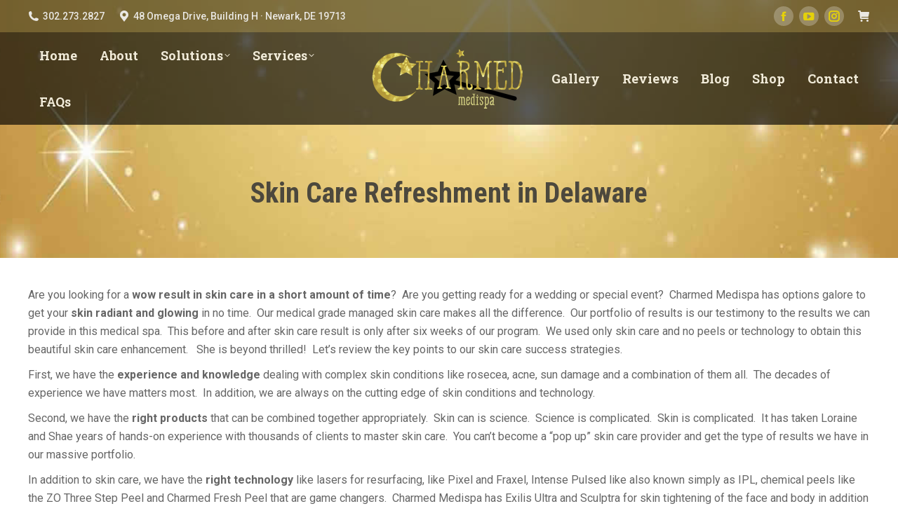

--- FILE ---
content_type: text/html; charset=UTF-8
request_url: https://www.charmedmedispa.com/skin-care-refreshment-in-delaware/
body_size: 26875
content:
<!DOCTYPE html>
<!--[if !(IE 6) | !(IE 7) | !(IE 8)  ]><!-->
<html lang="en-US" class="no-js">
<!--<![endif]-->
<head>
	<meta charset="UTF-8" />
		<meta name="viewport" content="width=device-width, initial-scale=1, maximum-scale=1, user-scalable=0">
		<meta name="theme-color" content="#a87f00"/>	<link rel="profile" href="https://gmpg.org/xfn/11" />
	<title>Skin Care Refreshment in Delaware &#8211; Charmed Medispa</title>
<meta name='robots' content='max-image-preview:large' />
<link rel='dns-prefetch' href='//fonts.googleapis.com' />
<link rel="alternate" type="application/rss+xml" title="Charmed Medispa &raquo; Feed" href="https://www.charmedmedispa.com/feed/" />
<link rel="alternate" type="application/rss+xml" title="Charmed Medispa &raquo; Comments Feed" href="https://www.charmedmedispa.com/comments/feed/" />
<link rel="alternate" title="oEmbed (JSON)" type="application/json+oembed" href="https://www.charmedmedispa.com/wp-json/oembed/1.0/embed?url=https%3A%2F%2Fwww.charmedmedispa.com%2Fskin-care-refreshment-in-delaware%2F" />
<link rel="alternate" title="oEmbed (XML)" type="text/xml+oembed" href="https://www.charmedmedispa.com/wp-json/oembed/1.0/embed?url=https%3A%2F%2Fwww.charmedmedispa.com%2Fskin-care-refreshment-in-delaware%2F&#038;format=xml" />
<style id='wp-img-auto-sizes-contain-inline-css'>
img:is([sizes=auto i],[sizes^="auto," i]){contain-intrinsic-size:3000px 1500px}
/*# sourceURL=wp-img-auto-sizes-contain-inline-css */
</style>
<style id='wp-emoji-styles-inline-css'>

	img.wp-smiley, img.emoji {
		display: inline !important;
		border: none !important;
		box-shadow: none !important;
		height: 1em !important;
		width: 1em !important;
		margin: 0 0.07em !important;
		vertical-align: -0.1em !important;
		background: none !important;
		padding: 0 !important;
	}
/*# sourceURL=wp-emoji-styles-inline-css */
</style>
<style id='classic-theme-styles-inline-css'>
/*! This file is auto-generated */
.wp-block-button__link{color:#fff;background-color:#32373c;border-radius:9999px;box-shadow:none;text-decoration:none;padding:calc(.667em + 2px) calc(1.333em + 2px);font-size:1.125em}.wp-block-file__button{background:#32373c;color:#fff;text-decoration:none}
/*# sourceURL=/wp-includes/css/classic-themes.min.css */
</style>
<link rel='stylesheet' id='ctct_form_styles-css' href='https://www.charmedmedispa.com/wp-content/plugins/constant-contact-forms/assets/css/style.css?ver=2.13.0' media='all' />
<link rel='stylesheet' id='contact-form-7-css' href='https://www.charmedmedispa.com/wp-content/plugins/contact-form-7/includes/css/styles.css?ver=6.1.2' media='all' />
<style id='contact-form-7-inline-css'>
.wpcf7 .wpcf7-recaptcha iframe {margin-bottom: 0;}.wpcf7 .wpcf7-recaptcha[data-align="center"] > div {margin: 0 auto;}.wpcf7 .wpcf7-recaptcha[data-align="right"] > div {margin: 0 0 0 auto;}
/*# sourceURL=contact-form-7-inline-css */
</style>
<link rel='stylesheet' id='foobox-free-min-css' href='https://www.charmedmedispa.com/wp-content/plugins/foobox-image-lightbox/free/css/foobox.free.min.css?ver=2.7.35' media='all' />
<style id='woocommerce-inline-inline-css'>
.woocommerce form .form-row .required { visibility: visible; }
/*# sourceURL=woocommerce-inline-inline-css */
</style>
<link rel='stylesheet' id='the7-font-css' href='https://www.charmedmedispa.com/wp-content/themes/dt-the7/fonts/icomoon-the7-font/icomoon-the7-font.min.css?ver=12.7.0.1' media='all' />
<link rel='stylesheet' id='the7-Defaults-css' href='https://www.charmedmedispa.com/wp-content/uploads/smile_fonts/Defaults/Defaults.css?ver=6.9' media='all' />
<link rel='stylesheet' id='dt-web-fonts-css' href='https://fonts.googleapis.com/css?family=Roboto:400,500,600,700%7CRoboto+Condensed:400,600,700%7CRoboto+Slab:400,600,700&#038;display=swap' media='all' />
<link rel='stylesheet' id='dt-main-css' href='https://www.charmedmedispa.com/wp-content/themes/dt-the7/css/main.min.css?ver=12.7.0.1' media='all' />
<style id='dt-main-inline-css'>
body #load {
  display: block;
  height: 100%;
  overflow: hidden;
  position: fixed;
  width: 100%;
  z-index: 9901;
  opacity: 1;
  visibility: visible;
  transition: all .35s ease-out;
}
.load-wrap {
  width: 100%;
  height: 100%;
  background-position: center center;
  background-repeat: no-repeat;
  text-align: center;
  display: -ms-flexbox;
  display: -ms-flex;
  display: flex;
  -ms-align-items: center;
  -ms-flex-align: center;
  align-items: center;
  -ms-flex-flow: column wrap;
  flex-flow: column wrap;
  -ms-flex-pack: center;
  -ms-justify-content: center;
  justify-content: center;
}
.load-wrap > svg {
  position: absolute;
  top: 50%;
  left: 50%;
  transform: translate(-50%,-50%);
}
#load {
  background: var(--the7-elementor-beautiful-loading-bg,#ffffff);
  --the7-beautiful-spinner-color2: var(--the7-beautiful-spinner-color,rgba(51,51,51,0.3));
}

/*# sourceURL=dt-main-inline-css */
</style>
<link rel='stylesheet' id='the7-custom-scrollbar-css' href='https://www.charmedmedispa.com/wp-content/themes/dt-the7/lib/custom-scrollbar/custom-scrollbar.min.css?ver=12.7.0.1' media='all' />
<link rel='stylesheet' id='the7-wpbakery-css' href='https://www.charmedmedispa.com/wp-content/themes/dt-the7/css/wpbakery.min.css?ver=12.7.0.1' media='all' />
<link rel='stylesheet' id='the7-core-css' href='https://www.charmedmedispa.com/wp-content/plugins/dt-the7-core/assets/css/post-type.min.css?ver=2.7.12' media='all' />
<link rel='stylesheet' id='the7-css-vars-css' href='https://www.charmedmedispa.com/wp-content/uploads/the7-css/css-vars.css?ver=e6769450fadb' media='all' />
<link rel='stylesheet' id='dt-custom-css' href='https://www.charmedmedispa.com/wp-content/uploads/the7-css/custom.css?ver=e6769450fadb' media='all' />
<link rel='stylesheet' id='wc-dt-custom-css' href='https://www.charmedmedispa.com/wp-content/uploads/the7-css/compatibility/wc-dt-custom.css?ver=e6769450fadb' media='all' />
<link rel='stylesheet' id='dt-media-css' href='https://www.charmedmedispa.com/wp-content/uploads/the7-css/media.css?ver=e6769450fadb' media='all' />
<link rel='stylesheet' id='the7-mega-menu-css' href='https://www.charmedmedispa.com/wp-content/uploads/the7-css/mega-menu.css?ver=e6769450fadb' media='all' />
<link rel='stylesheet' id='the7-elements-albums-portfolio-css' href='https://www.charmedmedispa.com/wp-content/uploads/the7-css/the7-elements-albums-portfolio.css?ver=e6769450fadb' media='all' />
<link rel='stylesheet' id='the7-elements-css' href='https://www.charmedmedispa.com/wp-content/uploads/the7-css/post-type-dynamic.css?ver=e6769450fadb' media='all' />
<link rel='stylesheet' id='style-css' href='https://www.charmedmedispa.com/wp-content/themes/dt-the7/style.css?ver=12.7.0.1' media='all' />
<link rel='stylesheet' id='cp-animate-rotate-css' href='https://www.charmedmedispa.com/wp-content/plugins/convertplug/modules/assets/css/minified-animation/rotate.min.css?ver=3.6.2' media='all' />
<link rel='stylesheet' id='cp-animate-bounce-css' href='https://www.charmedmedispa.com/wp-content/plugins/convertplug/modules/assets/css/minified-animation/bounce.min.css?ver=3.6.2' media='all' />
<link rel='stylesheet' id='convert-plus-module-main-style-css' href='https://www.charmedmedispa.com/wp-content/plugins/convertplug/modules/assets/css/cp-module-main.css?ver=3.6.2' media='all' />
<link rel='stylesheet' id='convert-plus-modal-style-css' href='https://www.charmedmedispa.com/wp-content/plugins/convertplug/modules/modal/assets/css/modal.min.css?ver=3.6.2' media='all' />
<script src="https://www.charmedmedispa.com/wp-includes/js/jquery/jquery.min.js?ver=3.7.1" id="jquery-core-js"></script>
<script src="https://www.charmedmedispa.com/wp-includes/js/jquery/jquery-migrate.min.js?ver=3.4.1" id="jquery-migrate-js"></script>
<script src="//www.charmedmedispa.com/wp-content/plugins/revslider/sr6/assets/js/rbtools.min.js?ver=6.7.37" defer id="tp-tools-js"></script>
<script src="//www.charmedmedispa.com/wp-content/plugins/revslider/sr6/assets/js/rs6.min.js?ver=6.7.37" defer id="revmin-js"></script>
<script src="https://www.charmedmedispa.com/wp-content/plugins/woocommerce/assets/js/jquery-blockui/jquery.blockUI.min.js?ver=2.7.0-wc.8.5.4" id="jquery-blockui-js" data-wp-strategy="defer"></script>
<script id="wc-add-to-cart-js-extra">
var wc_add_to_cart_params = {"ajax_url":"/wp-admin/admin-ajax.php","wc_ajax_url":"/?wc-ajax=%%endpoint%%","i18n_view_cart":"View cart","cart_url":"https://www.charmedmedispa.com/cart/","is_cart":"","cart_redirect_after_add":"no"};
//# sourceURL=wc-add-to-cart-js-extra
</script>
<script src="https://www.charmedmedispa.com/wp-content/plugins/woocommerce/assets/js/frontend/add-to-cart.min.js?ver=8.5.4" id="wc-add-to-cart-js" data-wp-strategy="defer"></script>
<script src="https://www.charmedmedispa.com/wp-content/plugins/woocommerce/assets/js/js-cookie/js.cookie.min.js?ver=2.1.4-wc.8.5.4" id="js-cookie-js" defer data-wp-strategy="defer"></script>
<script id="woocommerce-js-extra">
var woocommerce_params = {"ajax_url":"/wp-admin/admin-ajax.php","wc_ajax_url":"/?wc-ajax=%%endpoint%%"};
//# sourceURL=woocommerce-js-extra
</script>
<script src="https://www.charmedmedispa.com/wp-content/plugins/woocommerce/assets/js/frontend/woocommerce.min.js?ver=8.5.4" id="woocommerce-js" defer data-wp-strategy="defer"></script>
<script src="https://www.charmedmedispa.com/wp-content/plugins/js_composer/assets/js/vendors/woocommerce-add-to-cart.js?ver=8.6.1" id="vc_woocommerce-add-to-cart-js-js"></script>
<script id="dt-above-fold-js-extra">
var dtLocal = {"themeUrl":"https://www.charmedmedispa.com/wp-content/themes/dt-the7","passText":"To view this protected post, enter the password below:","moreButtonText":{"loading":"Loading...","loadMore":"Load more"},"postID":"4443","ajaxurl":"https://www.charmedmedispa.com/wp-admin/admin-ajax.php","REST":{"baseUrl":"https://www.charmedmedispa.com/wp-json/the7/v1","endpoints":{"sendMail":"/send-mail"}},"contactMessages":{"required":"One or more fields have an error. Please check and try again.","terms":"Please accept the privacy policy.","fillTheCaptchaError":"Please, fill the captcha."},"captchaSiteKey":"","ajaxNonce":"c1ae95731d","pageData":"","themeSettings":{"smoothScroll":"on","lazyLoading":false,"desktopHeader":{"height":100},"ToggleCaptionEnabled":"disabled","ToggleCaption":"Navigation","floatingHeader":{"showAfter":120,"showMenu":false,"height":80,"logo":{"showLogo":true,"html":"\u003Cimg class=\" preload-me\" src=\"https://www.charmedmedispa.com/wp-content/uploads/logo-new-small.png\" srcset=\"https://www.charmedmedispa.com/wp-content/uploads/logo-new-small.png 152w\" width=\"152\" height=\"60\"   sizes=\"152px\" alt=\"Charmed Medispa\" /\u003E","url":"https://www.charmedmedispa.com/"}},"topLine":{"floatingTopLine":{"logo":{"showLogo":false,"html":""}}},"mobileHeader":{"firstSwitchPoint":1050,"secondSwitchPoint":778,"firstSwitchPointHeight":80,"secondSwitchPointHeight":80,"mobileToggleCaptionEnabled":"disabled","mobileToggleCaption":"Menu"},"stickyMobileHeaderFirstSwitch":{"logo":{"html":"\u003Cimg class=\" preload-me\" src=\"https://www.charmedmedispa.com/wp-content/uploads/logo-new-small.png\" srcset=\"https://www.charmedmedispa.com/wp-content/uploads/logo-new-small.png 152w\" width=\"152\" height=\"60\"   sizes=\"152px\" alt=\"Charmed Medispa\" /\u003E"}},"stickyMobileHeaderSecondSwitch":{"logo":{"html":"\u003Cimg class=\" preload-me\" src=\"https://www.charmedmedispa.com/wp-content/uploads/logo-new-small.png\" srcset=\"https://www.charmedmedispa.com/wp-content/uploads/logo-new-small.png 152w\" width=\"152\" height=\"60\"   sizes=\"152px\" alt=\"Charmed Medispa\" /\u003E"}},"sidebar":{"switchPoint":990},"boxedWidth":"1340px"},"VCMobileScreenWidth":"768","wcCartFragmentHash":"921b9008a6501665f833a0f35434fe6c"};
var dtShare = {"shareButtonText":{"facebook":"Share on Facebook","twitter":"Share on X","pinterest":"Pin it","linkedin":"Share on Linkedin","whatsapp":"Share on Whatsapp"},"overlayOpacity":"85"};
//# sourceURL=dt-above-fold-js-extra
</script>
<script src="https://www.charmedmedispa.com/wp-content/themes/dt-the7/js/above-the-fold.min.js?ver=12.7.0.1" id="dt-above-fold-js"></script>
<script id="foobox-free-min-js-before">
/* Run FooBox FREE (v2.7.35) */
var FOOBOX = window.FOOBOX = {
	ready: true,
	disableOthers: false,
	o: {wordpress: { enabled: true }, images: { showCaptions:false }, rel: '', excludes:'.fbx-link,.nofoobox,.nolightbox,a[href*="pinterest.com/pin/create/button/"]', affiliate : { enabled: false }, error: "Could not load the item"},
	selectors: [
		".foogallery-container.foogallery-lightbox-foobox", ".foogallery-container.foogallery-lightbox-foobox-free", ".gallery", ".wp-block-gallery", ".wp-caption", ".wp-block-image", "a:has(img[class*=wp-image-])", ".foobox"
	],
	pre: function( $ ){
		// Custom JavaScript (Pre)
		
	},
	post: function( $ ){
		// Custom JavaScript (Post)
		
		// Custom Captions Code
		
	},
	custom: function( $ ){
		// Custom Extra JS
		
	}
};
//# sourceURL=foobox-free-min-js-before
</script>
<script src="https://www.charmedmedispa.com/wp-content/plugins/foobox-image-lightbox/free/js/foobox.free.min.js?ver=2.7.35" id="foobox-free-min-js"></script>
<script src="https://www.charmedmedispa.com/wp-content/themes/dt-the7/js/compatibility/woocommerce/woocommerce.min.js?ver=12.7.0.1" id="dt-woocommerce-js"></script>
<script></script><link rel="https://api.w.org/" href="https://www.charmedmedispa.com/wp-json/" /><link rel="alternate" title="JSON" type="application/json" href="https://www.charmedmedispa.com/wp-json/wp/v2/posts/4443" /><link rel="EditURI" type="application/rsd+xml" title="RSD" href="https://www.charmedmedispa.com/xmlrpc.php?rsd" />
<meta name="generator" content="WordPress 6.9" />
<meta name="generator" content="WooCommerce 8.5.4" />
<link rel="canonical" href="https://www.charmedmedispa.com/skin-care-refreshment-in-delaware/" />
<link rel='shortlink' href='https://www.charmedmedispa.com/?p=4443' />
<script type='text/javascript'>
				jQuery(document).ready(function($) {
				var ult_smooth_speed = 480;
				var ult_smooth_step = 80;
				$('html').attr('data-ult_smooth_speed',ult_smooth_speed).attr('data-ult_smooth_step',ult_smooth_step);
				});
			</script><meta property="og:site_name" content="Charmed Medispa" />
<meta property="og:title" content="Skin Care Refreshment in Delaware" />
<meta property="og:url" content="https://www.charmedmedispa.com/skin-care-refreshment-in-delaware/" />
<meta property="og:type" content="article" />
	<noscript><style>.woocommerce-product-gallery{ opacity: 1 !important; }</style></noscript>
	<meta name="generator" content="Powered by WPBakery Page Builder - drag and drop page builder for WordPress."/>
<meta name="generator" content="Powered by Slider Revolution 6.7.37 - responsive, Mobile-Friendly Slider Plugin for WordPress with comfortable drag and drop interface." />
<script type="text/javascript" id="the7-loader-script">
document.addEventListener("DOMContentLoaded", function(event) {
	var load = document.getElementById("load");
	if(!load.classList.contains('loader-removed')){
		var removeLoading = setTimeout(function() {
			load.className += " loader-removed";
		}, 300);
	}
});
</script>
		<link rel="icon" href="https://www.charmedmedispa.com/wp-content/uploads/favicon-new-16x16.png" type="image/png" sizes="16x16"/><link rel="icon" href="https://www.charmedmedispa.com/wp-content/uploads/favicon-new-32x32.png" type="image/png" sizes="32x32"/><link rel="apple-touch-icon" href="https://www.charmedmedispa.com/wp-content/uploads/favicon-new-60x60.png"><link rel="apple-touch-icon" sizes="76x76" href="https://www.charmedmedispa.com/wp-content/uploads/favicon-new-76x76.png"><link rel="apple-touch-icon" sizes="120x120" href="https://www.charmedmedispa.com/wp-content/uploads/favicon-new-120x120.png"><link rel="apple-touch-icon" sizes="152x152" href="https://www.charmedmedispa.com/wp-content/uploads/favicon-new-152x152.png"><script>function setREVStartSize(e){
			//window.requestAnimationFrame(function() {
				window.RSIW = window.RSIW===undefined ? window.innerWidth : window.RSIW;
				window.RSIH = window.RSIH===undefined ? window.innerHeight : window.RSIH;
				try {
					var pw = document.getElementById(e.c).parentNode.offsetWidth,
						newh;
					pw = pw===0 || isNaN(pw) || (e.l=="fullwidth" || e.layout=="fullwidth") ? window.RSIW : pw;
					e.tabw = e.tabw===undefined ? 0 : parseInt(e.tabw);
					e.thumbw = e.thumbw===undefined ? 0 : parseInt(e.thumbw);
					e.tabh = e.tabh===undefined ? 0 : parseInt(e.tabh);
					e.thumbh = e.thumbh===undefined ? 0 : parseInt(e.thumbh);
					e.tabhide = e.tabhide===undefined ? 0 : parseInt(e.tabhide);
					e.thumbhide = e.thumbhide===undefined ? 0 : parseInt(e.thumbhide);
					e.mh = e.mh===undefined || e.mh=="" || e.mh==="auto" ? 0 : parseInt(e.mh,0);
					if(e.layout==="fullscreen" || e.l==="fullscreen")
						newh = Math.max(e.mh,window.RSIH);
					else{
						e.gw = Array.isArray(e.gw) ? e.gw : [e.gw];
						for (var i in e.rl) if (e.gw[i]===undefined || e.gw[i]===0) e.gw[i] = e.gw[i-1];
						e.gh = e.el===undefined || e.el==="" || (Array.isArray(e.el) && e.el.length==0)? e.gh : e.el;
						e.gh = Array.isArray(e.gh) ? e.gh : [e.gh];
						for (var i in e.rl) if (e.gh[i]===undefined || e.gh[i]===0) e.gh[i] = e.gh[i-1];
											
						var nl = new Array(e.rl.length),
							ix = 0,
							sl;
						e.tabw = e.tabhide>=pw ? 0 : e.tabw;
						e.thumbw = e.thumbhide>=pw ? 0 : e.thumbw;
						e.tabh = e.tabhide>=pw ? 0 : e.tabh;
						e.thumbh = e.thumbhide>=pw ? 0 : e.thumbh;
						for (var i in e.rl) nl[i] = e.rl[i]<window.RSIW ? 0 : e.rl[i];
						sl = nl[0];
						for (var i in nl) if (sl>nl[i] && nl[i]>0) { sl = nl[i]; ix=i;}
						var m = pw>(e.gw[ix]+e.tabw+e.thumbw) ? 1 : (pw-(e.tabw+e.thumbw)) / (e.gw[ix]);
						newh =  (e.gh[ix] * m) + (e.tabh + e.thumbh);
					}
					var el = document.getElementById(e.c);
					if (el!==null && el) el.style.height = newh+"px";
					el = document.getElementById(e.c+"_wrapper");
					if (el!==null && el) {
						el.style.height = newh+"px";
						el.style.display = "block";
					}
				} catch(e){
					console.log("Failure at Presize of Slider:" + e)
				}
			//});
		  };</script>
<noscript><style> .wpb_animate_when_almost_visible { opacity: 1; }</style></noscript><style id='the7-custom-inline-css' type='text/css'>
a {
	font-weight: 600;
	text-decoration: none;
}
a:hover {
	color: #666666;
}
a.footlink {
	color: #F2ECDA !important;
}
a.footlink:hover {
	color: #ffffff !important;
}
.widget-info hr {
	border: 1px solid rgba(255,255,255,0.25);
}
.sidebar-content .widget:not(.widget_icl_lang_sel_widget) a {
	color: #997722
}
.sidebar-content .widget:not(.widget_icl_lang_sel_widget) a:hover {
	color: #1D1E22;
}

/* Forms */
.content select {
	height: 100%;
}

/* WooCommerce */
.switcher-wrap {
    display: none;
}
.cart-btn-on-img .woo-buttons a {
	color: #fff;
}
.woocommerce-cart-wrap .cart-collaterals, .wc-order-review, 
.wc-coupon-wrap .form-coupon-wrap {
    background-color: #F2ECDA;
}

/* Top Bar */
.masthead .mini-widgets .soc-ico a:not(:hover) .soc-font-icon {
	color: #E4D00A !important;
}
</style>
<link rel='stylesheet' id='wc-blocks-style-css' href='https://www.charmedmedispa.com/wp-content/plugins/woocommerce/assets/client/blocks/wc-blocks.css?ver=11.8.0-dev' media='all' />
<style id='global-styles-inline-css'>
:root{--wp--preset--aspect-ratio--square: 1;--wp--preset--aspect-ratio--4-3: 4/3;--wp--preset--aspect-ratio--3-4: 3/4;--wp--preset--aspect-ratio--3-2: 3/2;--wp--preset--aspect-ratio--2-3: 2/3;--wp--preset--aspect-ratio--16-9: 16/9;--wp--preset--aspect-ratio--9-16: 9/16;--wp--preset--color--black: #000000;--wp--preset--color--cyan-bluish-gray: #abb8c3;--wp--preset--color--white: #FFF;--wp--preset--color--pale-pink: #f78da7;--wp--preset--color--vivid-red: #cf2e2e;--wp--preset--color--luminous-vivid-orange: #ff6900;--wp--preset--color--luminous-vivid-amber: #fcb900;--wp--preset--color--light-green-cyan: #7bdcb5;--wp--preset--color--vivid-green-cyan: #00d084;--wp--preset--color--pale-cyan-blue: #8ed1fc;--wp--preset--color--vivid-cyan-blue: #0693e3;--wp--preset--color--vivid-purple: #9b51e0;--wp--preset--color--accent: #a87f00;--wp--preset--color--dark-gray: #111;--wp--preset--color--light-gray: #767676;--wp--preset--gradient--vivid-cyan-blue-to-vivid-purple: linear-gradient(135deg,rgb(6,147,227) 0%,rgb(155,81,224) 100%);--wp--preset--gradient--light-green-cyan-to-vivid-green-cyan: linear-gradient(135deg,rgb(122,220,180) 0%,rgb(0,208,130) 100%);--wp--preset--gradient--luminous-vivid-amber-to-luminous-vivid-orange: linear-gradient(135deg,rgb(252,185,0) 0%,rgb(255,105,0) 100%);--wp--preset--gradient--luminous-vivid-orange-to-vivid-red: linear-gradient(135deg,rgb(255,105,0) 0%,rgb(207,46,46) 100%);--wp--preset--gradient--very-light-gray-to-cyan-bluish-gray: linear-gradient(135deg,rgb(238,238,238) 0%,rgb(169,184,195) 100%);--wp--preset--gradient--cool-to-warm-spectrum: linear-gradient(135deg,rgb(74,234,220) 0%,rgb(151,120,209) 20%,rgb(207,42,186) 40%,rgb(238,44,130) 60%,rgb(251,105,98) 80%,rgb(254,248,76) 100%);--wp--preset--gradient--blush-light-purple: linear-gradient(135deg,rgb(255,206,236) 0%,rgb(152,150,240) 100%);--wp--preset--gradient--blush-bordeaux: linear-gradient(135deg,rgb(254,205,165) 0%,rgb(254,45,45) 50%,rgb(107,0,62) 100%);--wp--preset--gradient--luminous-dusk: linear-gradient(135deg,rgb(255,203,112) 0%,rgb(199,81,192) 50%,rgb(65,88,208) 100%);--wp--preset--gradient--pale-ocean: linear-gradient(135deg,rgb(255,245,203) 0%,rgb(182,227,212) 50%,rgb(51,167,181) 100%);--wp--preset--gradient--electric-grass: linear-gradient(135deg,rgb(202,248,128) 0%,rgb(113,206,126) 100%);--wp--preset--gradient--midnight: linear-gradient(135deg,rgb(2,3,129) 0%,rgb(40,116,252) 100%);--wp--preset--font-size--small: 13px;--wp--preset--font-size--medium: 20px;--wp--preset--font-size--large: 36px;--wp--preset--font-size--x-large: 42px;--wp--preset--spacing--20: 0.44rem;--wp--preset--spacing--30: 0.67rem;--wp--preset--spacing--40: 1rem;--wp--preset--spacing--50: 1.5rem;--wp--preset--spacing--60: 2.25rem;--wp--preset--spacing--70: 3.38rem;--wp--preset--spacing--80: 5.06rem;--wp--preset--shadow--natural: 6px 6px 9px rgba(0, 0, 0, 0.2);--wp--preset--shadow--deep: 12px 12px 50px rgba(0, 0, 0, 0.4);--wp--preset--shadow--sharp: 6px 6px 0px rgba(0, 0, 0, 0.2);--wp--preset--shadow--outlined: 6px 6px 0px -3px rgb(255, 255, 255), 6px 6px rgb(0, 0, 0);--wp--preset--shadow--crisp: 6px 6px 0px rgb(0, 0, 0);}:where(.is-layout-flex){gap: 0.5em;}:where(.is-layout-grid){gap: 0.5em;}body .is-layout-flex{display: flex;}.is-layout-flex{flex-wrap: wrap;align-items: center;}.is-layout-flex > :is(*, div){margin: 0;}body .is-layout-grid{display: grid;}.is-layout-grid > :is(*, div){margin: 0;}:where(.wp-block-columns.is-layout-flex){gap: 2em;}:where(.wp-block-columns.is-layout-grid){gap: 2em;}:where(.wp-block-post-template.is-layout-flex){gap: 1.25em;}:where(.wp-block-post-template.is-layout-grid){gap: 1.25em;}.has-black-color{color: var(--wp--preset--color--black) !important;}.has-cyan-bluish-gray-color{color: var(--wp--preset--color--cyan-bluish-gray) !important;}.has-white-color{color: var(--wp--preset--color--white) !important;}.has-pale-pink-color{color: var(--wp--preset--color--pale-pink) !important;}.has-vivid-red-color{color: var(--wp--preset--color--vivid-red) !important;}.has-luminous-vivid-orange-color{color: var(--wp--preset--color--luminous-vivid-orange) !important;}.has-luminous-vivid-amber-color{color: var(--wp--preset--color--luminous-vivid-amber) !important;}.has-light-green-cyan-color{color: var(--wp--preset--color--light-green-cyan) !important;}.has-vivid-green-cyan-color{color: var(--wp--preset--color--vivid-green-cyan) !important;}.has-pale-cyan-blue-color{color: var(--wp--preset--color--pale-cyan-blue) !important;}.has-vivid-cyan-blue-color{color: var(--wp--preset--color--vivid-cyan-blue) !important;}.has-vivid-purple-color{color: var(--wp--preset--color--vivid-purple) !important;}.has-black-background-color{background-color: var(--wp--preset--color--black) !important;}.has-cyan-bluish-gray-background-color{background-color: var(--wp--preset--color--cyan-bluish-gray) !important;}.has-white-background-color{background-color: var(--wp--preset--color--white) !important;}.has-pale-pink-background-color{background-color: var(--wp--preset--color--pale-pink) !important;}.has-vivid-red-background-color{background-color: var(--wp--preset--color--vivid-red) !important;}.has-luminous-vivid-orange-background-color{background-color: var(--wp--preset--color--luminous-vivid-orange) !important;}.has-luminous-vivid-amber-background-color{background-color: var(--wp--preset--color--luminous-vivid-amber) !important;}.has-light-green-cyan-background-color{background-color: var(--wp--preset--color--light-green-cyan) !important;}.has-vivid-green-cyan-background-color{background-color: var(--wp--preset--color--vivid-green-cyan) !important;}.has-pale-cyan-blue-background-color{background-color: var(--wp--preset--color--pale-cyan-blue) !important;}.has-vivid-cyan-blue-background-color{background-color: var(--wp--preset--color--vivid-cyan-blue) !important;}.has-vivid-purple-background-color{background-color: var(--wp--preset--color--vivid-purple) !important;}.has-black-border-color{border-color: var(--wp--preset--color--black) !important;}.has-cyan-bluish-gray-border-color{border-color: var(--wp--preset--color--cyan-bluish-gray) !important;}.has-white-border-color{border-color: var(--wp--preset--color--white) !important;}.has-pale-pink-border-color{border-color: var(--wp--preset--color--pale-pink) !important;}.has-vivid-red-border-color{border-color: var(--wp--preset--color--vivid-red) !important;}.has-luminous-vivid-orange-border-color{border-color: var(--wp--preset--color--luminous-vivid-orange) !important;}.has-luminous-vivid-amber-border-color{border-color: var(--wp--preset--color--luminous-vivid-amber) !important;}.has-light-green-cyan-border-color{border-color: var(--wp--preset--color--light-green-cyan) !important;}.has-vivid-green-cyan-border-color{border-color: var(--wp--preset--color--vivid-green-cyan) !important;}.has-pale-cyan-blue-border-color{border-color: var(--wp--preset--color--pale-cyan-blue) !important;}.has-vivid-cyan-blue-border-color{border-color: var(--wp--preset--color--vivid-cyan-blue) !important;}.has-vivid-purple-border-color{border-color: var(--wp--preset--color--vivid-purple) !important;}.has-vivid-cyan-blue-to-vivid-purple-gradient-background{background: var(--wp--preset--gradient--vivid-cyan-blue-to-vivid-purple) !important;}.has-light-green-cyan-to-vivid-green-cyan-gradient-background{background: var(--wp--preset--gradient--light-green-cyan-to-vivid-green-cyan) !important;}.has-luminous-vivid-amber-to-luminous-vivid-orange-gradient-background{background: var(--wp--preset--gradient--luminous-vivid-amber-to-luminous-vivid-orange) !important;}.has-luminous-vivid-orange-to-vivid-red-gradient-background{background: var(--wp--preset--gradient--luminous-vivid-orange-to-vivid-red) !important;}.has-very-light-gray-to-cyan-bluish-gray-gradient-background{background: var(--wp--preset--gradient--very-light-gray-to-cyan-bluish-gray) !important;}.has-cool-to-warm-spectrum-gradient-background{background: var(--wp--preset--gradient--cool-to-warm-spectrum) !important;}.has-blush-light-purple-gradient-background{background: var(--wp--preset--gradient--blush-light-purple) !important;}.has-blush-bordeaux-gradient-background{background: var(--wp--preset--gradient--blush-bordeaux) !important;}.has-luminous-dusk-gradient-background{background: var(--wp--preset--gradient--luminous-dusk) !important;}.has-pale-ocean-gradient-background{background: var(--wp--preset--gradient--pale-ocean) !important;}.has-electric-grass-gradient-background{background: var(--wp--preset--gradient--electric-grass) !important;}.has-midnight-gradient-background{background: var(--wp--preset--gradient--midnight) !important;}.has-small-font-size{font-size: var(--wp--preset--font-size--small) !important;}.has-medium-font-size{font-size: var(--wp--preset--font-size--medium) !important;}.has-large-font-size{font-size: var(--wp--preset--font-size--large) !important;}.has-x-large-font-size{font-size: var(--wp--preset--font-size--x-large) !important;}
/*# sourceURL=global-styles-inline-css */
</style>
<link rel='stylesheet' id='blank-cp_id_f06b0-css' href='https://www.charmedmedispa.com/wp-content/plugins/convertplug/modules/modal/assets/demos/blank/blank.min.css?ver=3.6.2' media='all' />
<link rel='stylesheet' id='rs-plugin-settings-css' href='//www.charmedmedispa.com/wp-content/plugins/revslider/sr6/assets/css/rs6.css?ver=6.7.37' media='all' />
<style id='rs-plugin-settings-inline-css'>
#rs-demo-id {}
/*# sourceURL=rs-plugin-settings-inline-css */
</style>
</head>
<body id="the7-body" class="wp-singular post-template-default single single-post postid-4443 single-format-image wp-embed-responsive wp-theme-dt-the7 theme-dt-the7 the7-core-ver-2.7.12 woocommerce-no-js ctct-dt-the7 no-comments transparent dt-responsive-on right-mobile-menu-close-icon ouside-menu-close-icon mobile-hamburger-close-bg-enable mobile-hamburger-close-bg-hover-enable  fade-medium-mobile-menu-close-icon fade-medium-menu-close-icon srcset-enabled btn-flat custom-btn-color custom-btn-hover-color sticky-mobile-header top-header first-switch-logo-left first-switch-menu-right second-switch-logo-left second-switch-menu-right right-mobile-menu layzr-loading-on popup-message-style the7-ver-12.7.0.1 wpb-js-composer js-comp-ver-8.6.1 vc_responsive">
<!-- The7 12.7.0.1 -->
<div id="load" class="spinner-loader">
	<div class="load-wrap"><style type="text/css">
    [class*="the7-spinner-animate-"]{
        animation: spinner-animation 1s cubic-bezier(1,1,1,1) infinite;
        x:46.5px;
        y:40px;
        width:7px;
        height:20px;
        fill:var(--the7-beautiful-spinner-color2);
        opacity: 0.2;
    }
    .the7-spinner-animate-2{
        animation-delay: 0.083s;
    }
    .the7-spinner-animate-3{
        animation-delay: 0.166s;
    }
    .the7-spinner-animate-4{
         animation-delay: 0.25s;
    }
    .the7-spinner-animate-5{
         animation-delay: 0.33s;
    }
    .the7-spinner-animate-6{
         animation-delay: 0.416s;
    }
    .the7-spinner-animate-7{
         animation-delay: 0.5s;
    }
    .the7-spinner-animate-8{
         animation-delay: 0.58s;
    }
    .the7-spinner-animate-9{
         animation-delay: 0.666s;
    }
    .the7-spinner-animate-10{
         animation-delay: 0.75s;
    }
    .the7-spinner-animate-11{
        animation-delay: 0.83s;
    }
    .the7-spinner-animate-12{
        animation-delay: 0.916s;
    }
    @keyframes spinner-animation{
        from {
            opacity: 1;
        }
        to{
            opacity: 0;
        }
    }
</style>
<svg width="75px" height="75px" xmlns="http://www.w3.org/2000/svg" viewBox="0 0 100 100" preserveAspectRatio="xMidYMid">
	<rect class="the7-spinner-animate-1" rx="5" ry="5" transform="rotate(0 50 50) translate(0 -30)"></rect>
	<rect class="the7-spinner-animate-2" rx="5" ry="5" transform="rotate(30 50 50) translate(0 -30)"></rect>
	<rect class="the7-spinner-animate-3" rx="5" ry="5" transform="rotate(60 50 50) translate(0 -30)"></rect>
	<rect class="the7-spinner-animate-4" rx="5" ry="5" transform="rotate(90 50 50) translate(0 -30)"></rect>
	<rect class="the7-spinner-animate-5" rx="5" ry="5" transform="rotate(120 50 50) translate(0 -30)"></rect>
	<rect class="the7-spinner-animate-6" rx="5" ry="5" transform="rotate(150 50 50) translate(0 -30)"></rect>
	<rect class="the7-spinner-animate-7" rx="5" ry="5" transform="rotate(180 50 50) translate(0 -30)"></rect>
	<rect class="the7-spinner-animate-8" rx="5" ry="5" transform="rotate(210 50 50) translate(0 -30)"></rect>
	<rect class="the7-spinner-animate-9" rx="5" ry="5" transform="rotate(240 50 50) translate(0 -30)"></rect>
	<rect class="the7-spinner-animate-10" rx="5" ry="5" transform="rotate(270 50 50) translate(0 -30)"></rect>
	<rect class="the7-spinner-animate-11" rx="5" ry="5" transform="rotate(300 50 50) translate(0 -30)"></rect>
	<rect class="the7-spinner-animate-12" rx="5" ry="5" transform="rotate(330 50 50) translate(0 -30)"></rect>
</svg></div>
</div>
<div id="page" >
	<a class="skip-link screen-reader-text" href="#content">Skip to content</a>

<div class="masthead split-header outside widgets full-height shadow-mobile-header-decoration small-mobile-menu-icon mobile-menu-icon-bg-on mobile-menu-icon-hover-bg-on show-sub-menu-on-hover show-device-logo show-mobile-logo"  role="banner">

	<div class="top-bar top-bar-line-hide">
	<div class="top-bar-bg" ></div>
	<div class="left-widgets mini-widgets"><span class="mini-contacts phone show-on-desktop in-top-bar-left in-menu-second-switch"><i class="fa-fw the7-mw-icon-phone-bold"></i>302.273.2827</span><span class="mini-contacts address show-on-desktop in-top-bar-left hide-on-second-switch"><i class="fa-fw the7-mw-icon-address-bold"></i>48 Omega Drive, Building H · Newark, DE 19713</span></div><div class="right-widgets mini-widgets"><div class="soc-ico show-on-desktop in-top-bar-right in-menu-second-switch custom-bg disabled-border border-off hover-custom-bg hover-disabled-border  hover-border-off"><a title="Facebook page opens in new window" href="https://www.facebook.com/charmedmedispa" target="_blank" class="facebook"><span class="soc-font-icon"></span><span class="screen-reader-text">Facebook page opens in new window</span></a><a title="YouTube page opens in new window" href="https://www.youtube.com/channel/UC2vhtdCzeiytUWNdZRliE9w" target="_blank" class="you-tube"><span class="soc-font-icon"></span><span class="screen-reader-text">YouTube page opens in new window</span></a><a title="Instagram page opens in new window" href="https://www.instagram.com/charmedmedispa/" target="_blank" class="instagram"><span class="soc-font-icon"></span><span class="screen-reader-text">Instagram page opens in new window</span></a></div><div class="show-on-desktop near-logo-first-switch in-menu-second-switch">
<div class="wc-shopping-cart shopping-cart text-disable round-counter-style" data-cart-hash="921b9008a6501665f833a0f35434fe6c">

	<a class="wc-ico-cart text-disable round-counter-style" href="https://www.charmedmedispa.com/cart/"><i class="icomoon-the7-font-the7-cart-04"></i>&nbsp;<span class="counter hide-if-empty hidden custom-bg">0</span></a>

	<div class="shopping-cart-wrap">
		<div class="shopping-cart-inner">
			
						<p class="buttons top-position">
				<a href="https://www.charmedmedispa.com/cart/" class="button view-cart">View Cart</a><a href="https://www.charmedmedispa.com/checkout/" class="button checkout">Checkout</a>			</p>

						<ul class="cart_list product_list_widget empty">
				<li>No products in the cart.</li>			</ul>
			<div class="shopping-cart-bottom" style="display: none">
				<p class="total">
					<strong>Subtotal:</strong> <span class="woocommerce-Price-amount amount"><bdi><span class="woocommerce-Price-currencySymbol">&#36;</span>0.00</bdi></span>				</p>
				<p class="buttons">
					<a href="https://www.charmedmedispa.com/cart/" class="button view-cart">View Cart</a><a href="https://www.charmedmedispa.com/checkout/" class="button checkout">Checkout</a>				</p>
			</div>
					</div>
	</div>

</div>
</div></div></div>

	<header class="header-bar">

		<div class="branding">
	<div id="site-title" class="assistive-text">Charmed Medispa</div>
	<div id="site-description" class="assistive-text">Medical Spa in Newark, DE</div>
	<a class="" href="https://www.charmedmedispa.com/"><img class=" preload-me" src="https://www.charmedmedispa.com/wp-content/uploads/logo-new-header.png" srcset="https://www.charmedmedispa.com/wp-content/uploads/logo-new-header.png 215w" width="215" height="85"   sizes="215px" alt="Charmed Medispa" /><img class="mobile-logo preload-me" src="https://www.charmedmedispa.com/wp-content/uploads/logo-new-small.png" srcset="https://www.charmedmedispa.com/wp-content/uploads/logo-new-small.png 152w" width="152" height="60"   sizes="152px" alt="Charmed Medispa" /></a></div>

		<nav class="navigation">

			<ul id="split_left-menu" class="main-nav underline-decoration l-to-r-line level-arrows-on"><li class="menu-item menu-item-type-post_type menu-item-object-page menu-item-home menu-item-6376 first depth-0"><a href='https://www.charmedmedispa.com/' data-level='1'><span class="menu-item-text"><span class="menu-text">Home</span></span></a></li> <li class="menu-item menu-item-type-post_type menu-item-object-page menu-item-6277 depth-0"><a href='https://www.charmedmedispa.com/about-charmed-medispa/' data-level='1'><span class="menu-item-text"><span class="menu-text">About</span></span></a></li> <li class="menu-item menu-item-type-custom menu-item-object-custom menu-item-has-children menu-item-7218 has-children depth-0 dt-mega-menu mega-auto-width mega-column-3"><a href='#' class='not-clickable-item' data-level='1' aria-haspopup='true' aria-expanded='false'><span class="menu-item-text"><span class="menu-text">Solutions</span></span></a><div class="dt-mega-menu-wrap"><ul class="sub-nav hover-style-bg level-arrows-on" role="group"><li class="menu-item menu-item-type-post_type menu-item-object-dt_portfolio menu-item-11328 first depth-1 no-link dt-mega-parent wf-1-3"><a href='https://www.charmedmedispa.com/project/eye-rejuvenation-solutions/' data-level='2'><span class="menu-item-text"><span class="menu-text">Eye Rejuvenation Solutions</span></span></a></li> <li class="menu-item menu-item-type-custom menu-item-object-custom menu-item-7234 depth-1 no-link dt-mega-parent wf-1-3"><a href='http://www.charmedmedispa.com/project/facial-contours-folds/' data-level='2'><span class="menu-item-text"><span class="menu-text">Facial Contours &amp; Folds</span></span></a></li> <li class="menu-item menu-item-type-custom menu-item-object-custom menu-item-7231 depth-1 no-link dt-mega-parent wf-1-3"><a href='http://www.charmedmedispa.com/project/tighten-skin/' data-level='2'><span class="menu-item-text"><span class="menu-text">Face &amp; Neck Sagging</span></span></a></li> <li class="menu-item menu-item-type-custom menu-item-object-custom menu-item-7232 depth-1 no-link dt-mega-parent wf-1-3"><a href='http://www.charmedmedispa.com/project/lines-wrinkles/' data-level='2'><span class="menu-item-text"><span class="menu-text">Lines &amp; Wrinkles</span></span></a></li> <li class="menu-item menu-item-type-custom menu-item-object-custom menu-item-7235 depth-1 no-link dt-mega-parent wf-1-3"><a href='http://www.charmedmedispa.com/project/problematic-skin/' data-level='2'><span class="menu-item-text"><span class="menu-text">Problematic Skin</span></span></a></li> <li class="menu-item menu-item-type-custom menu-item-object-custom menu-item-7236 depth-1 no-link dt-mega-parent wf-1-3"><a href='http://www.charmedmedispa.com/project/renew-transform-skin/' data-level='2'><span class="menu-item-text"><span class="menu-text">Dry &amp; Dehydrated Skin</span></span></a></li> <li class="menu-item menu-item-type-custom menu-item-object-custom menu-item-7238 depth-1 no-link dt-mega-parent wf-1-3"><a href='http://www.charmedmedispa.com/project/spa/' data-level='2'><span class="menu-item-text"><span class="menu-text">Dull, Lackluster Skin</span></span></a></li> <li class="menu-item menu-item-type-custom menu-item-object-custom menu-item-7233 depth-1 no-link dt-mega-parent wf-1-3"><a href='http://www.charmedmedispa.com/project/sun-damage-pigmentation/' data-level='2'><span class="menu-item-text"><span class="menu-text">Sun Damage &amp; Pigmentation</span></span></a></li> <li class="menu-item menu-item-type-custom menu-item-object-custom menu-item-10599 depth-1 no-link dt-mega-parent wf-1-3"><a href='http://www.charmedmedispa.com/project/scars/' data-level='2'><span class="menu-item-text"><span class="menu-text">Scars</span></span></a></li> <li class="menu-item menu-item-type-custom menu-item-object-custom menu-item-7237 depth-1 no-link dt-mega-parent wf-1-3"><a href='http://www.charmedmedispa.com/project/red-sensitive-skin/' data-level='2'><span class="menu-item-text"><span class="menu-text">Redness, Rosacea &amp; Sensitive Skin</span></span></a></li> </ul></div></li> <li class="menu-item menu-item-type-custom menu-item-object-custom menu-item-has-children menu-item-7219 has-children depth-0 dt-mega-menu mega-auto-width mega-column-3"><a href='#' class='not-clickable-item' data-level='1' aria-haspopup='true' aria-expanded='false'><span class="menu-item-text"><span class="menu-text">Services</span></span></a><div class="dt-mega-menu-wrap"><ul class="sub-nav hover-style-bg level-arrows-on" role="group"><li class="menu-item menu-item-type-post_type menu-item-object-dt_portfolio menu-item-11090 first depth-1 no-link dt-mega-parent wf-1-3"><a href='https://www.charmedmedispa.com/project/acne-scar-reduction/' data-level='2'><span class="menu-item-text"><span class="menu-text">Acne Scar Reduction</span></span></a></li> <li class="menu-item menu-item-type-post_type menu-item-object-dt_portfolio menu-item-7195 depth-1 no-link dt-mega-parent wf-1-3"><a href='https://www.charmedmedispa.com/project/botox-dysport/' data-level='2'><span class="menu-item-text"><span class="menu-text">Botox® Dysport®</span></span></a></li> <li class="menu-item menu-item-type-post_type menu-item-object-dt_portfolio menu-item-11207 depth-1 no-link dt-mega-parent wf-1-3"><a href='https://www.charmedmedispa.com/project/botox-masseters/' data-level='2'><span class="menu-item-text"><span class="menu-text">Botox® For Masseters</span></span></a></li> <li class="menu-item menu-item-type-post_type menu-item-object-dt_portfolio menu-item-7196 depth-1 no-link dt-mega-parent wf-1-3"><a href='https://www.charmedmedispa.com/project/chemical-peels/' data-level='2'><span class="menu-item-text"><span class="menu-text">Chemical Peels</span></span></a></li> <li class="menu-item menu-item-type-post_type menu-item-object-dt_portfolio menu-item-7197 depth-1 no-link dt-mega-parent wf-1-3"><a href='https://www.charmedmedispa.com/project/dermal-fillers/' data-level='2'><span class="menu-item-text"><span class="menu-text">Dermal Fillers</span></span></a></li> <li class="menu-item menu-item-type-post_type menu-item-object-dt_portfolio menu-item-7198 depth-1 no-link dt-mega-parent wf-1-3"><a href='https://www.charmedmedispa.com/project/dermaplaning/' data-level='2'><span class="menu-item-text"><span class="menu-text">Dermaplaning</span></span></a></li> <li class="menu-item menu-item-type-post_type menu-item-object-dt_portfolio menu-item-7199 depth-1 no-link dt-mega-parent wf-1-3"><a href='https://www.charmedmedispa.com/project/exilis-ultra/' data-level='2'><span class="menu-item-text"><span class="menu-text">Exilis Ultra™</span></span></a></li> <li class="menu-item menu-item-type-post_type menu-item-object-dt_portfolio menu-item-11317 depth-1 no-link dt-mega-parent wf-1-3"><a href='https://www.charmedmedispa.com/project/eye-rejuvenation/' data-level='2'><span class="menu-item-text"><span class="menu-text">Eye Rejuvenation</span></span></a></li> <li class="menu-item menu-item-type-post_type menu-item-object-dt_portfolio menu-item-11263 depth-1 no-link dt-mega-parent wf-1-3"><a href='https://www.charmedmedispa.com/project/facial-balancing/' data-level='2'><span class="menu-item-text"><span class="menu-text">Facial Balancing</span></span></a></li> <li class="menu-item menu-item-type-post_type menu-item-object-dt_portfolio menu-item-8226 depth-1 no-link dt-mega-parent wf-1-3"><a href='https://www.charmedmedispa.com/project/facials/' data-level='2'><span class="menu-item-text"><span class="menu-text">Facials and Hydrafacials</span></span></a></li> <li class="menu-item menu-item-type-post_type menu-item-object-dt_portfolio menu-item-7202 depth-1 no-link dt-mega-parent wf-1-3"><a href='https://www.charmedmedispa.com/project/intense-pulsed-light-laser-therapy/' data-level='2'><span class="menu-item-text"><span class="menu-text">Intense Pulsed Light &amp; Laser Therapies</span></span></a></li> <li class="menu-item menu-item-type-post_type menu-item-object-dt_portfolio menu-item-7217 depth-1 no-link dt-mega-parent wf-1-3"><a href='https://www.charmedmedispa.com/project/laser-hair-removal/' data-level='2'><span class="menu-item-text"><span class="menu-text">Laser Hair Removal</span></span></a></li> <li class="menu-item menu-item-type-post_type menu-item-object-dt_portfolio menu-item-7203 depth-1 no-link dt-mega-parent wf-1-3"><a href='https://www.charmedmedispa.com/project/laser-resurfacing/' data-level='2'><span class="menu-item-text"><span class="menu-text">Laser Resurfacing</span></span></a></li> <li class="menu-item menu-item-type-post_type menu-item-object-dt_portfolio menu-item-10468 depth-1 no-link dt-mega-parent wf-1-3"><a href='https://www.charmedmedispa.com/project/latisse/' data-level='2'><span class="menu-item-text"><span class="menu-text">Latisse®</span></span></a></li> <li class="menu-item menu-item-type-post_type menu-item-object-dt_portfolio menu-item-10389 depth-1 no-link dt-mega-parent wf-1-3"><a href='https://www.charmedmedispa.com/project/lip-fillers/' data-level='2'><span class="menu-item-text"><span class="menu-text">Lip Fillers</span></span></a></li> <li class="menu-item menu-item-type-post_type menu-item-object-dt_portfolio menu-item-10299 depth-1 no-link dt-mega-parent wf-1-3"><a href='https://www.charmedmedispa.com/project/lip-flip/' data-level='2'><span class="menu-item-text"><span class="menu-text">Lip Flip</span></span></a></li> <li class="menu-item menu-item-type-post_type menu-item-object-dt_portfolio menu-item-7206 depth-1 no-link dt-mega-parent wf-1-3"><a href='https://www.charmedmedispa.com/project/microdermabrasion/' data-level='2'><span class="menu-item-text"><span class="menu-text">Microdermabrasion</span></span></a></li> <li class="menu-item menu-item-type-post_type menu-item-object-dt_portfolio menu-item-8311 depth-1 no-link dt-mega-parent wf-1-3"><a href='https://www.charmedmedispa.com/project/microneedling/' data-level='2'><span class="menu-item-text"><span class="menu-text">MicroNeedling</span></span></a></li> <li class="menu-item menu-item-type-post_type menu-item-object-dt_portfolio menu-item-11782 depth-1 no-link dt-mega-parent wf-1-3"><a href='https://www.charmedmedispa.com/project/microneedling-for-hair-loss/' data-level='2'><span class="menu-item-text"><span class="menu-text">MicroNeedling for Hair Loss</span></span></a></li> <li class="menu-item menu-item-type-post_type menu-item-object-dt_portfolio menu-item-7208 depth-1 no-link dt-mega-parent wf-1-3"><a href='https://www.charmedmedispa.com/project/radiofrequency-microneedling/' data-level='2'><span class="menu-item-text"><span class="menu-text">Radiofrequency MicroNeedling</span></span></a></li> <li class="menu-item menu-item-type-post_type menu-item-object-dt_portfolio menu-item-10602 depth-1 no-link dt-mega-parent wf-1-3"><a href='https://www.charmedmedispa.com/project/scar-reduction/' data-level='2'><span class="menu-item-text"><span class="menu-text">Scar Reduction</span></span></a></li> <li class="menu-item menu-item-type-post_type menu-item-object-dt_portfolio menu-item-7211 depth-1 no-link dt-mega-parent wf-1-3"><a href='https://www.charmedmedispa.com/project/sculptra-aesthetic/' data-level='2'><span class="menu-item-text"><span class="menu-text">Sculptra® Aesthetic</span></span></a></li> <li class="menu-item menu-item-type-post_type menu-item-object-dt_portfolio menu-item-11037 depth-1 no-link dt-mega-parent wf-1-3"><a href='https://www.charmedmedispa.com/project/sofwave/' data-level='2'><span class="menu-item-text"><span class="menu-text">Sofwave™</span></span></a></li> <li class="menu-item menu-item-type-post_type menu-item-object-dt_portfolio menu-item-7205 depth-1 no-link dt-mega-parent wf-1-3"><a href='https://www.charmedmedispa.com/project/medical-grade-skin-care/' data-level='2'><span class="menu-item-text"><span class="menu-text">Skin Care</span></span></a></li> </ul></div></li> <li class="menu-item menu-item-type-post_type menu-item-object-page menu-item-11918 last depth-0"><a href='https://www.charmedmedispa.com/faqs/' data-level='1'><span class="menu-item-text"><span class="menu-text">FAQs</span></span></a></li> </ul>
			
		</nav>

		<nav class="navigation">

			<ul id="split_right-menu" class="main-nav underline-decoration l-to-r-line level-arrows-on"><li class="menu-item menu-item-type-post_type menu-item-object-page menu-item-6637 first depth-0"><a href='https://www.charmedmedispa.com/gallery/' data-level='1'><span class="menu-item-text"><span class="menu-text">Gallery</span></span></a></li> <li class="menu-item menu-item-type-post_type menu-item-object-page menu-item-6640 depth-0"><a href='https://www.charmedmedispa.com/client-reviews/' data-level='1'><span class="menu-item-text"><span class="menu-text">Reviews</span></span></a></li> <li class="menu-item menu-item-type-post_type menu-item-object-page menu-item-6636 depth-0"><a href='https://www.charmedmedispa.com/blog/' data-level='1'><span class="menu-item-text"><span class="menu-text">Blog</span></span></a></li> <li class="menu-item menu-item-type-post_type menu-item-object-page menu-item-7508 depth-0"><a href='https://www.charmedmedispa.com/shop/' data-level='1'><span class="menu-item-text"><span class="menu-text">Shop</span></span></a></li> <li class="menu-item menu-item-type-post_type menu-item-object-page menu-item-6641 last depth-0"><a href='https://www.charmedmedispa.com/contact/' data-level='1'><span class="menu-item-text"><span class="menu-text">Contact</span></span></a></li> </ul>
			
		</nav>

	</header>

</div>
<div role="navigation" aria-label="Main Menu" class="dt-mobile-header mobile-menu-show-divider">
	<div class="dt-close-mobile-menu-icon" aria-label="Close" role="button" tabindex="0"><div class="close-line-wrap"><span class="close-line"></span><span class="close-line"></span><span class="close-line"></span></div></div>	<ul id="mobile-menu" class="mobile-main-nav">
		<li class="menu-item menu-item-type-post_type menu-item-object-page menu-item-home menu-item-8600 first depth-0"><a href='https://www.charmedmedispa.com/' data-level='1'><span class="menu-item-text"><span class="menu-text">Home</span></span></a></li> <li class="menu-item menu-item-type-post_type menu-item-object-page menu-item-8601 depth-0"><a href='https://www.charmedmedispa.com/about-charmed-medispa/' data-level='1'><span class="menu-item-text"><span class="menu-text">About</span></span></a></li> <li class="menu-item menu-item-type-custom menu-item-object-custom menu-item-has-children menu-item-8607 has-children depth-0"><a href='#' class='not-clickable-item' data-level='1' aria-haspopup='true' aria-expanded='false'><span class="menu-item-text"><span class="menu-text">Solutions</span></span></a><ul class="sub-nav hover-style-bg level-arrows-on" role="group"><li class="menu-item menu-item-type-custom menu-item-object-custom menu-item-8641 first depth-1"><a href='http://www.charmedmedispa.com/project/lines-wrinkles/' data-level='2'><span class="menu-item-text"><span class="menu-text">Lines &#038; Wrinkles</span></span></a></li> <li class="menu-item menu-item-type-custom menu-item-object-custom menu-item-8642 depth-1"><a href='http://www.charmedmedispa.com/project/sun-damage-pigmentation/' data-level='2'><span class="menu-item-text"><span class="menu-text">Sun Damage &#038; Pigmentation</span></span></a></li> <li class="menu-item menu-item-type-custom menu-item-object-custom menu-item-8643 depth-1"><a href='http://www.charmedmedispa.com/project/facial-contours-folds/' data-level='2'><span class="menu-item-text"><span class="menu-text">Facial Contours &#038; Folds</span></span></a></li> <li class="menu-item menu-item-type-custom menu-item-object-custom menu-item-8644 depth-1"><a href='http://www.charmedmedispa.com/project/face-neck-sagging/' data-level='2'><span class="menu-item-text"><span class="menu-text">Face &#038; Neck Sagging</span></span></a></li> <li class="menu-item menu-item-type-custom menu-item-object-custom menu-item-10609 depth-1"><a href='http://www.charmedmedispa.com/project/scars/' data-level='2'><span class="menu-item-text"><span class="menu-text">Scars</span></span></a></li> <li class="menu-item menu-item-type-custom menu-item-object-custom menu-item-8645 depth-1"><a href='http://www.charmedmedispa.com/project/problematic-skin/' data-level='2'><span class="menu-item-text"><span class="menu-text">Problematic Skin</span></span></a></li> <li class="menu-item menu-item-type-custom menu-item-object-custom menu-item-8646 depth-1"><a href='http://www.charmedmedispa.com/project/dry-dehydrated-skin/' data-level='2'><span class="menu-item-text"><span class="menu-text">Dry &#038; Dehydrated Skin</span></span></a></li> <li class="menu-item menu-item-type-custom menu-item-object-custom menu-item-8648 depth-1"><a href='http://www.charmedmedispa.com/project/dull-lackluster-skin/' data-level='2'><span class="menu-item-text"><span class="menu-text">Dull, Lackluster Skin</span></span></a></li> <li class="menu-item menu-item-type-custom menu-item-object-custom menu-item-8647 depth-1"><a href='http://www.charmedmedispa.com/project/redness-rosacea-sensitive-skin/' data-level='2'><span class="menu-item-text"><span class="menu-text">Redness, Rosacea &#038; Sensitive Skin</span></span></a></li> </ul></li> <li class="menu-item menu-item-type-custom menu-item-object-custom menu-item-has-children menu-item-8608 has-children depth-0"><a href='#' class='not-clickable-item' data-level='1' aria-haspopup='true' aria-expanded='false'><span class="menu-item-text"><span class="menu-text">Services</span></span></a><ul class="sub-nav hover-style-bg level-arrows-on" role="group"><li class="menu-item menu-item-type-post_type menu-item-object-dt_portfolio menu-item-8618 first depth-1"><a href='https://www.charmedmedispa.com/project/botox-dysport/' data-level='2'><span class="menu-item-text"><span class="menu-text">Botox® Dysport®</span></span></a></li> <li class="menu-item menu-item-type-post_type menu-item-object-dt_portfolio menu-item-8619 depth-1"><a href='https://www.charmedmedispa.com/project/chemical-peels/' data-level='2'><span class="menu-item-text"><span class="menu-text">Chemical Peels</span></span></a></li> <li class="menu-item menu-item-type-post_type menu-item-object-dt_portfolio menu-item-8620 depth-1"><a href='https://www.charmedmedispa.com/project/dermal-fillers/' data-level='2'><span class="menu-item-text"><span class="menu-text">Dermal Fillers</span></span></a></li> <li class="menu-item menu-item-type-post_type menu-item-object-dt_portfolio menu-item-8621 depth-1"><a href='https://www.charmedmedispa.com/project/dermaplaning/' data-level='2'><span class="menu-item-text"><span class="menu-text">Dermaplaning</span></span></a></li> <li class="menu-item menu-item-type-post_type menu-item-object-dt_portfolio menu-item-8624 depth-1"><a href='https://www.charmedmedispa.com/project/exilis-ultra/' data-level='2'><span class="menu-item-text"><span class="menu-text">Exilis Ultra™</span></span></a></li> <li class="menu-item menu-item-type-post_type menu-item-object-dt_portfolio menu-item-8627 depth-1"><a href='https://www.charmedmedispa.com/project/facials/' data-level='2'><span class="menu-item-text"><span class="menu-text">Facials and Hydrafacials</span></span></a></li> <li class="menu-item menu-item-type-post_type menu-item-object-dt_portfolio menu-item-8629 depth-1"><a href='https://www.charmedmedispa.com/project/intense-pulsed-light-laser-therapy/' data-level='2'><span class="menu-item-text"><span class="menu-text">Intense Pulsed Light &amp; Laser Therapies</span></span></a></li> <li class="menu-item menu-item-type-post_type menu-item-object-dt_portfolio menu-item-8630 depth-1"><a href='https://www.charmedmedispa.com/project/laser-hair-removal/' data-level='2'><span class="menu-item-text"><span class="menu-text">Laser Hair Removal</span></span></a></li> <li class="menu-item menu-item-type-post_type menu-item-object-dt_portfolio menu-item-8631 depth-1"><a href='https://www.charmedmedispa.com/project/laser-resurfacing/' data-level='2'><span class="menu-item-text"><span class="menu-text">Laser Resurfacing</span></span></a></li> <li class="menu-item menu-item-type-post_type menu-item-object-dt_portfolio menu-item-10611 depth-1"><a href='https://www.charmedmedispa.com/project/latisse/' data-level='2'><span class="menu-item-text"><span class="menu-text">Latisse®</span></span></a></li> <li class="menu-item menu-item-type-post_type menu-item-object-dt_portfolio menu-item-10612 depth-1"><a href='https://www.charmedmedispa.com/project/lip-fillers/' data-level='2'><span class="menu-item-text"><span class="menu-text">Lip Fillers</span></span></a></li> <li class="menu-item menu-item-type-post_type menu-item-object-dt_portfolio menu-item-10613 depth-1"><a href='https://www.charmedmedispa.com/project/lip-flip/' data-level='2'><span class="menu-item-text"><span class="menu-text">Lip Flip</span></span></a></li> <li class="menu-item menu-item-type-post_type menu-item-object-dt_portfolio menu-item-8634 depth-1"><a href='https://www.charmedmedispa.com/project/microdermabrasion/' data-level='2'><span class="menu-item-text"><span class="menu-text">Microdermabrasion</span></span></a></li> <li class="menu-item menu-item-type-post_type menu-item-object-dt_portfolio menu-item-8635 depth-1"><a href='https://www.charmedmedispa.com/project/microneedling/' data-level='2'><span class="menu-item-text"><span class="menu-text">MicroNeedling</span></span></a></li> <li class="menu-item menu-item-type-post_type menu-item-object-dt_portfolio menu-item-8640 depth-1"><a href='https://www.charmedmedispa.com/project/radiofrequency-microneedling/' data-level='2'><span class="menu-item-text"><span class="menu-text">Radiofrequency MicroNeedling</span></span></a></li> <li class="menu-item menu-item-type-post_type menu-item-object-dt_portfolio menu-item-10610 depth-1"><a href='https://www.charmedmedispa.com/project/scar-reduction/' data-level='2'><span class="menu-item-text"><span class="menu-text">Scar Reduction</span></span></a></li> <li class="menu-item menu-item-type-post_type menu-item-object-dt_portfolio menu-item-8638 depth-1"><a href='https://www.charmedmedispa.com/project/sculptra-aesthetic/' data-level='2'><span class="menu-item-text"><span class="menu-text">Sculptra® Aesthetic</span></span></a></li> <li class="menu-item menu-item-type-post_type menu-item-object-dt_portfolio menu-item-11036 depth-1"><a href='https://www.charmedmedispa.com/project/sofwave/' data-level='2'><span class="menu-item-text"><span class="menu-text">Sofwave™</span></span></a></li> <li class="menu-item menu-item-type-post_type menu-item-object-dt_portfolio menu-item-8633 depth-1"><a href='https://www.charmedmedispa.com/project/medical-grade-skin-care/' data-level='2'><span class="menu-item-text"><span class="menu-text">Skin Care</span></span></a></li> </ul></li> <li class="menu-item menu-item-type-post_type menu-item-object-page menu-item-8605 depth-0"><a href='https://www.charmedmedispa.com/gallery/' data-level='1'><span class="menu-item-text"><span class="menu-text">Gallery</span></span></a></li> <li class="menu-item menu-item-type-post_type menu-item-object-page menu-item-8602 depth-0"><a href='https://www.charmedmedispa.com/client-reviews/' data-level='1'><span class="menu-item-text"><span class="menu-text">Reviews</span></span></a></li> <li class="menu-item menu-item-type-post_type menu-item-object-page menu-item-8604 depth-0"><a href='https://www.charmedmedispa.com/blog/' data-level='1'><span class="menu-item-text"><span class="menu-text">Blog</span></span></a></li> <li class="menu-item menu-item-type-post_type menu-item-object-page menu-item-8606 depth-0"><a href='https://www.charmedmedispa.com/shop/' data-level='1'><span class="menu-item-text"><span class="menu-text">Shop</span></span></a></li> <li class="menu-item menu-item-type-post_type menu-item-object-page menu-item-8603 depth-0"><a href='https://www.charmedmedispa.com/contact/' data-level='1'><span class="menu-item-text"><span class="menu-text">Contact</span></span></a></li> <li class="menu-item menu-item-type-custom menu-item-object-custom menu-item-has-children menu-item-10739 last has-children depth-0"><a href='#' class='not-clickable-item' data-level='1' aria-haspopup='true' aria-expanded='false'><span class="menu-item-text"><span class="menu-text">Social Media</span></span></a><ul class="sub-nav hover-style-bg level-arrows-on" role="group"><li class="menu-item menu-item-type-custom menu-item-object-custom menu-item-10740 first depth-1"><a href='https://www.facebook.com/charmedmedispa' data-level='2'><span class="menu-item-text"><span class="menu-text">Facebook</span></span></a></li> <li class="menu-item menu-item-type-custom menu-item-object-custom menu-item-10741 depth-1"><a href='https://www.youtube.com/channel/UC2vhtdCzeiytUWNdZRliE9w' data-level='2'><span class="menu-item-text"><span class="menu-text">YouTube</span></span></a></li> <li class="menu-item menu-item-type-custom menu-item-object-custom menu-item-10742 depth-1"><a href='https://www.instagram.com/charmedmedispa/' data-level='2'><span class="menu-item-text"><span class="menu-text">Instagram</span></span></a></li> </ul></li> 	</ul>
	<div class='mobile-mini-widgets-in-menu'></div>
</div>


		<div class="page-title title-center solid-bg breadcrumbs-off breadcrumbs-mobile-off page-title-responsive-enabled bg-img-enabled">
			<div class="wf-wrap">

				<div class="page-title-head hgroup"><h1 class="entry-title">Skin Care Refreshment in Delaware</h1></div>			</div>
		</div>

		

<div id="main" class="sidebar-none sidebar-divider-vertical">

	
	<div class="main-gradient"></div>
	<div class="wf-wrap">
	<div class="wf-container-main">

	

			<div id="content" class="content" role="main">

				
<article id="post-4443" class="single-postlike vertical-fancy-style post-4443 post type-post status-publish format-image category-blog tag-ipl tag-loraine tag-skin-care post_format-post-format-image category-3 description-off">

	<div class="entry-content"><p>Are you looking for a <strong>wow result in skin care in a short amount of time</strong>?  Are you getting ready for a wedding or special event?  Charmed Medispa has options galore to get your <strong>skin radiant and glowing</strong> in no time.  Our medical grade managed skin care makes all the difference.  Our portfolio of results is our testimony to the results we can provide in this medical spa.  This before and after skin care result is only after six weeks of our program.  We used only skin care and no peels or technology to obtain this beautiful skin care enhancement.   She is beyond thrilled!  Let&#8217;s review the key points to our skin care success strategies.</p>
<p>First, we have the<strong> experience and knowledge</strong> dealing with complex skin conditions like rosecea, acne, sun damage and a combination of them all.  The decades of experience we have matters most.  In addition, we are always on the cutting edge of skin conditions and technology.</p>
<p>Second, we have the<strong> right products</strong> that can be combined together appropriately.  Skin can is science.  Science is complicated.  Skin is complicated.  It has taken Loraine and Shae years of hands-on experience with thousands of clients to master skin care.  You can&#8217;t become a &#8220;pop up&#8221; skin care provider and get the type of results we have in our massive portfolio.</p>
<p>In addition to skin care, we have the <strong>right technology</strong> like lasers for resurfacing, like Pixel and Fraxel, Intense Pulsed like also known simply as IPL, chemical peels like the ZO Three Step Peel and Charmed Fresh Peel that are game changers.  Charmed Medispa has Exilis Ultra and Sculptra for skin tightening of the face and body in addition to microneedling like PRP and the Vampire Facelift.  We are thrilled to have an expert injector for the fine art of Dysport, Botox, Restylane and Juvederm to improve folds, wrinkles, lines and sagging skin.</p>
<p>Skin care results can be dramatic in a short amount of time at Charmed Medispa.  Let us start with a comprehensive consultation and give you a plan of action for your goals.  Charmed is a medical spa located in Delaware and serves Pennsylvania and Maryland.</p>
<span class="cp-load-after-post"></span></div><div class="post-meta wf-mobile-collapsed"><div class="entry-meta"><a href="https://www.charmedmedispa.com/2018/03/06/" title="1:33 pm" class="data-link" rel="bookmark"><time class="entry-date updated" datetime="2018-03-06T13:33:10-05:00">March 6, 2018</time></a></div></div><div class="single-share-box">
	<div class="share-link-description"><span class="share-link-icon"><svg version="1.1" xmlns="http://www.w3.org/2000/svg" xmlns:xlink="http://www.w3.org/1999/xlink" x="0px" y="0px" viewBox="0 0 16 16" style="enable-background:new 0 0 16 16;" xml:space="preserve"><path d="M11,2.5C11,1.1,12.1,0,13.5,0S16,1.1,16,2.5C16,3.9,14.9,5,13.5,5c-0.7,0-1.4-0.3-1.9-0.9L4.9,7.2c0.2,0.5,0.2,1,0,1.5l6.7,3.1c0.9-1,2.5-1.2,3.5-0.3s1.2,2.5,0.3,3.5s-2.5,1.2-3.5,0.3c-0.8-0.7-1.1-1.7-0.8-2.6L4.4,9.6c-0.9,1-2.5,1.2-3.5,0.3s-1.2-2.5-0.3-3.5s2.5-1.2,3.5-0.3c0.1,0.1,0.2,0.2,0.3,0.3l6.7-3.1C11,3,11,2.8,11,2.5z"/></svg></span>Share this post</div>
	<div class="share-buttons">
		<a class="facebook" href="https://www.facebook.com/sharer.php?u=https%3A%2F%2Fwww.charmedmedispa.com%2Fskin-care-refreshment-in-delaware%2F&#038;t=Skin+Care+Refreshment+in+Delaware" title="Facebook" target="_blank" ><svg xmlns="http://www.w3.org/2000/svg" width="16" height="16" fill="currentColor" class="bi bi-facebook" viewBox="0 0 16 16"><path d="M16 8.049c0-4.446-3.582-8.05-8-8.05C3.58 0-.002 3.603-.002 8.05c0 4.017 2.926 7.347 6.75 7.951v-5.625h-2.03V8.05H6.75V6.275c0-2.017 1.195-3.131 3.022-3.131.876 0 1.791.157 1.791.157v1.98h-1.009c-.993 0-1.303.621-1.303 1.258v1.51h2.218l-.354 2.326H9.25V16c3.824-.604 6.75-3.934 6.75-7.951z"/></svg><span class="soc-font-icon"></span><span class="social-text">Share on Facebook</span><span class="screen-reader-text">Share on Facebook</span></a>
<a class="twitter" href="https://twitter.com/share?url=https%3A%2F%2Fwww.charmedmedispa.com%2Fskin-care-refreshment-in-delaware%2F&#038;text=Skin+Care+Refreshment+in+Delaware" title="X" target="_blank" ><svg xmlns="http://www.w3.org/2000/svg" width="16" height="16" viewBox="0 0 512 512" fill="currentColor"><path d="M389.2 48h70.6L305.6 224.2 487 464H345L233.7 318.6 106.5 464H35.8L200.7 275.5 26.8 48H172.4L272.9 180.9 389.2 48zM364.4 421.8h39.1L151.1 88h-42L364.4 421.8z"/></svg><span class="soc-font-icon"></span><span class="social-text">Share on X</span><span class="screen-reader-text">Share on X</span></a>
<a class="pinterest pinit-marklet" href="//pinterest.com/pin/create/button/" title="Pinterest" target="_blank"  data-pin-config="above" data-pin-do="buttonBookmark"><svg xmlns="http://www.w3.org/2000/svg" width="16" height="16" fill="currentColor" class="bi bi-pinterest" viewBox="0 0 16 16"><path d="M8 0a8 8 0 0 0-2.915 15.452c-.07-.633-.134-1.606.027-2.297.146-.625.938-3.977.938-3.977s-.239-.479-.239-1.187c0-1.113.645-1.943 1.448-1.943.682 0 1.012.512 1.012 1.127 0 .686-.437 1.712-.663 2.663-.188.796.4 1.446 1.185 1.446 1.422 0 2.515-1.5 2.515-3.664 0-1.915-1.377-3.254-3.342-3.254-2.276 0-3.612 1.707-3.612 3.471 0 .688.265 1.425.595 1.826a.24.24 0 0 1 .056.23c-.061.252-.196.796-.222.907-.035.146-.116.177-.268.107-1-.465-1.624-1.926-1.624-3.1 0-2.523 1.834-4.84 5.286-4.84 2.775 0 4.932 1.977 4.932 4.62 0 2.757-1.739 4.976-4.151 4.976-.811 0-1.573-.421-1.834-.919l-.498 1.902c-.181.695-.669 1.566-.995 2.097A8 8 0 1 0 8 0z"/></svg><span class="soc-font-icon"></span><span class="social-text">Pin it</span><span class="screen-reader-text">Share on Pinterest</span></a>
	</div>
</div>
<nav class="navigation post-navigation" role="navigation"><h2 class="screen-reader-text">Post navigation</h2><div class="nav-links"><a class="nav-previous" href="https://www.charmedmedispa.com/im-a-human-oil-factory/" rel="prev"><svg version="1.1" xmlns="http://www.w3.org/2000/svg" xmlns:xlink="http://www.w3.org/1999/xlink" x="0px" y="0px" viewBox="0 0 16 16" style="enable-background:new 0 0 16 16;" xml:space="preserve"><path class="st0" d="M11.4,1.6c0.2,0.2,0.2,0.5,0,0.7c0,0,0,0,0,0L5.7,8l5.6,5.6c0.2,0.2,0.2,0.5,0,0.7s-0.5,0.2-0.7,0l-6-6c-0.2-0.2-0.2-0.5,0-0.7c0,0,0,0,0,0l6-6C10.8,1.5,11.2,1.5,11.4,1.6C11.4,1.6,11.4,1.6,11.4,1.6z"/></svg><span class="meta-nav" aria-hidden="true">Previous</span><span class="screen-reader-text">Previous post:</span><span class="post-title h4-size">I&#8217;m A Human Oil Factory</span></a><a class="back-to-list" href="http://www.charmedmedispa.com/blog/"><svg version="1.1" xmlns="http://www.w3.org/2000/svg" xmlns:xlink="http://www.w3.org/1999/xlink" x="0px" y="0px" viewBox="0 0 16 16" style="enable-background:new 0 0 16 16;" xml:space="preserve"><path d="M1,2c0-0.6,0.4-1,1-1h2c0.6,0,1,0.4,1,1v2c0,0.6-0.4,1-1,1H2C1.4,5,1,4.6,1,4V2z M6,2c0-0.6,0.4-1,1-1h2c0.6,0,1,0.4,1,1v2c0,0.6-0.4,1-1,1H7C6.4,5,6,4.6,6,4V2z M11,2c0-0.6,0.4-1,1-1h2c0.6,0,1,0.4,1,1v2c0,0.6-0.4,1-1,1h-2c-0.6,0-1-0.4-1-1V2z M1,7c0-0.6,0.4-1,1-1h2c0.6,0,1,0.4,1,1v2c0,0.6-0.4,1-1,1H2c-0.6,0-1-0.4-1-1V7z M6,7c0-0.6,0.4-1,1-1h2c0.6,0,1,0.4,1,1v2c0,0.6-0.4,1-1,1H7c-0.6,0-1-0.4-1-1V7z M11,7c0-0.6,0.4-1,1-1h2c0.6,0,1,0.4,1,1v2c0,0.6-0.4,1-1,1h-2c-0.6,0-1-0.4-1-1V7z M1,12c0-0.6,0.4-1,1-1h2c0.6,0,1,0.4,1,1v2c0,0.6-0.4,1-1,1H2c-0.6,0-1-0.4-1-1V12z M6,12c0-0.6,0.4-1,1-1h2c0.6,0,1,0.4,1,1v2c0,0.6-0.4,1-1,1H7c-0.6,0-1-0.4-1-1V12z M11,12c0-0.6,0.4-1,1-1h2c0.6,0,1,0.4,1,1v2c0,0.6-0.4,1-1,1h-2c-0.6,0-1-0.4-1-1V12z"/></svg></a><a class="nav-next" href="https://www.charmedmedispa.com/medical-spa-reviews-and-reputation/" rel="next"><svg version="1.1" xmlns="http://www.w3.org/2000/svg" xmlns:xlink="http://www.w3.org/1999/xlink" x="0px" y="0px" viewBox="0 0 16 16" style="enable-background:new 0 0 16 16;" xml:space="preserve"><path class="st0" d="M4.6,1.6c0.2-0.2,0.5-0.2,0.7,0c0,0,0,0,0,0l6,6c0.2,0.2,0.2,0.5,0,0.7c0,0,0,0,0,0l-6,6c-0.2,0.2-0.5,0.2-0.7,0s-0.2-0.5,0-0.7L10.3,8L4.6,2.4C4.5,2.2,4.5,1.8,4.6,1.6C4.6,1.6,4.6,1.6,4.6,1.6z"/></svg><span class="meta-nav" aria-hidden="true">Next</span><span class="screen-reader-text">Next post:</span><span class="post-title h4-size">Medical Spa Reviews and Reputation</span></a></div></nav>
</article>

			</div><!-- #content -->

			
			</div><!-- .wf-container -->
		</div><!-- .wf-wrap -->

	
	</div><!-- #main -->

	


	<!-- !Footer -->
	<footer id="footer" class="footer solid-bg">

		
			<div class="wf-wrap">
				<div class="wf-container-footer">
					<div class="wf-container">
						<section id="presscore-blog-posts-2" class="widget widget_presscore-blog-posts wf-cell wf-1-4"><div class="widget-title">Recent Posts</div><ul class="recent-posts round-images"><li><article class="post-format-standard"><div class="mini-post-img"><a class="alignleft post-rollover layzr-bg" href="https://www.charmedmedispa.com/preparing-for-your-first-med-spa-appointment-in-newark-delaware-what-to-expect-and-what-no-one-tells-you/" aria-label="Post image"><img class="preload-me lazy-load aspect" src="data:image/svg+xml,%3Csvg%20xmlns%3D&#39;http%3A%2F%2Fwww.w3.org%2F2000%2Fsvg&#39;%20viewBox%3D&#39;0%200%2060%2060&#39;%2F%3E" data-src="https://www.charmedmedispa.com/wp-content/uploads/Charmed-Medispa-Team-Aesthetician-Nurse-1-60x60.jpeg" data-srcset="https://www.charmedmedispa.com/wp-content/uploads/Charmed-Medispa-Team-Aesthetician-Nurse-1-60x60.jpeg 60w, https://www.charmedmedispa.com/wp-content/uploads/Charmed-Medispa-Team-Aesthetician-Nurse-1-120x120.jpeg 120w" loading="eager" style="--ratio: 60 / 60" sizes="(max-width: 60px) 100vw, 60px" width="60" height="60"  alt="" /></a></div><div class="post-content"><a href="https://www.charmedmedispa.com/preparing-for-your-first-med-spa-appointment-in-newark-delaware-what-to-expect-and-what-no-one-tells-you/">Preparing for Your First Med Spa Appointment in Newark, Delaware: What to Expect (and What No One Tells You)</a><br /><time datetime="2025-12-18T17:43:33-05:00">December 18, 2025</time></div></article></li><li><article class="post-format-standard"><div class="mini-post-img"><a class="alignleft post-rollover layzr-bg" href="https://www.charmedmedispa.com/med-spa-newark-delaware-comfort-philosophy-where-your-experience-matters-as-much-as-your-results/" aria-label="Post image"><img class="preload-me lazy-load aspect" src="data:image/svg+xml,%3Csvg%20xmlns%3D&#39;http%3A%2F%2Fwww.w3.org%2F2000%2Fsvg&#39;%20viewBox%3D&#39;0%200%2060%2060&#39;%2F%3E" data-src="https://www.charmedmedispa.com/wp-content/uploads/Charmed-Medispa-Comfort-at-a-medical-spa-in-Newark-DE-1-60x60.png" data-srcset="https://www.charmedmedispa.com/wp-content/uploads/Charmed-Medispa-Comfort-at-a-medical-spa-in-Newark-DE-1-60x60.png 60w, https://www.charmedmedispa.com/wp-content/uploads/Charmed-Medispa-Comfort-at-a-medical-spa-in-Newark-DE-1-120x120.png 120w" loading="eager" style="--ratio: 60 / 60" sizes="(max-width: 60px) 100vw, 60px" width="60" height="60"  alt="" /></a></div><div class="post-content"><a href="https://www.charmedmedispa.com/med-spa-newark-delaware-comfort-philosophy-where-your-experience-matters-as-much-as-your-results/">Med Spa Newark Delaware Comfort Philosophy Where Your Experience Matters as Much as Your Results</a><br /><time datetime="2025-12-11T13:17:12-05:00">December 11, 2025</time></div></article></li><li><article class="post-format-standard"><div class="mini-post-img"><a class="alignleft post-rollover layzr-bg" href="https://www.charmedmedispa.com/botox-in-newark-delaware-natural-refreshing-results-at-charmed-medispa/" aria-label="Post image"><img class="preload-me lazy-load aspect" src="data:image/svg+xml,%3Csvg%20xmlns%3D&#39;http%3A%2F%2Fwww.w3.org%2F2000%2Fsvg&#39;%20viewBox%3D&#39;0%200%2060%2060&#39;%2F%3E" data-src="https://www.charmedmedispa.com/wp-content/uploads/Charmed-Medispa-Botox-DE-5-e1764787388694-60x60.jpg" data-srcset="https://www.charmedmedispa.com/wp-content/uploads/Charmed-Medispa-Botox-DE-5-e1764787388694-60x60.jpg 60w, https://www.charmedmedispa.com/wp-content/uploads/Charmed-Medispa-Botox-DE-5-e1764787388694-120x120.jpg 120w" loading="eager" style="--ratio: 60 / 60" sizes="(max-width: 60px) 100vw, 60px" width="60" height="60"  alt="" /></a></div><div class="post-content"><a href="https://www.charmedmedispa.com/botox-in-newark-delaware-natural-refreshing-results-at-charmed-medispa/">Botox in Newark, Delaware | Natural, Refreshing Results at Charmed Medispa</a><br /><time datetime="2025-12-04T15:27:54-05:00">December 4, 2025</time></div></article></li></ul></section><section id="woocommerce_products-2" class="widget woocommerce widget_products wf-cell wf-1-4"><div class="widget-title">Featured Products</div><ul class="product_list_widget"><li>
	
	<a href="https://www.charmedmedispa.com/product/zo-skin-health-products/">
		<img width="300" height="300" src="https://www.charmedmedispa.com/wp-content/uploads/Zo-skin-health-2-300x300.jpg" class="attachment-woocommerce_thumbnail size-woocommerce_thumbnail" alt="" decoding="async" loading="lazy" srcset="https://www.charmedmedispa.com/wp-content/uploads/Zo-skin-health-2-300x300.jpg 300w, https://www.charmedmedispa.com/wp-content/uploads/Zo-skin-health-2-150x150.jpg 150w, https://www.charmedmedispa.com/wp-content/uploads/Zo-skin-health-2-200x200.jpg 200w" sizes="auto, (max-width: 300px) 100vw, 300px" />	</a>

	<span>
		<a href="https://www.charmedmedispa.com/product/zo-skin-health-products/">
			<span class="product-title">ZO® Skin Health Products</span>
		</a>
									
		<span class='price-wrap'>

					</span>
	</span>

	</li>
</ul></section><section id="ctct_form-2" class="widget  wf-cell wf-1-4"><div class="widget-title">Stay in Touch</div><div data-form-id="6635" id="ctct-form-wrapper-0" class="ctct-form-wrapper"><span class="ctct-form-description" ><p>Receive email updates about special offers, products and services. No spam!</p>
</span><form class="ctct-form ctct-form-6635 comment-form  no-recaptcha ctct-default" id="ctct-form-1962047923" data-doajax="off" style="" action="" method="post"><p class="ctct-form-field ctct-form-field-email ctct-form-field-required"><span class="ctct-label-top"><label for="email___dc50cb849f3cff8ddd226e1d4424c8f1_0_287849270">Email <abbr title="required">*</abbr></label></span><input required type="email" id="email___dc50cb849f3cff8ddd226e1d4424c8f1_0_287849270" name="email___dc50cb849f3cff8ddd226e1d4424c8f1"  value="" class="ctct-email ctct-label-top email___dc50cb849f3cff8ddd226e1d4424c8f1"  placeholder="Enter email address"  /></p><div class='ctct-list-selector' style='display:none;'><div class="ctct-form-field ctct-form-field-checkbox ctct-form-field-required"><fieldset><legend class="ctct-label-top">Select list(s) to subscribe to</legend><input type="checkbox" name="lists___4c7a83202183e250908f5e294725c54e[]" id="lists___4c7a83202183e250908f5e294725c54e_0_0" value="1699029766" class="ctct-checkbox ctct-label-right" checked /><span class="ctct-label-right"><label for="lists___4c7a83202183e250908f5e294725c54e_0_0">web site referrals</label></span></fieldset></div></div><div class="ctct-optin-hide" style="display:none;"><p class="ctct-form-field ctct-form-field-checkbox"><span class="ctct-input-container"><input type="checkbox" checked name="ctct-opt-in" class="ctct-checkbox ctct-opt-in" value="1" id="ctct-opt-in_0" /><label for="ctct-opt-in_0"> Example: Yes, I would like to receive emails from Charmed Medispa. (You can unsubscribe anytime)</label></span></p></div><!--.ctct-optin-hide --><p class="ctct-form-field ctct-form-field-submit"><input  type="submit" id="ctct-submitted_0_510735814" name="ctct-submitted"  value="Subscribe" class="ctct-submit ctct-label-top ctct-submitted"    /></p><div class="ctct_usage" style="border: 0 none; clip: rect( 0, 0, 0, 0 ); height: 1px; margin: -1px; overflow: hidden; padding: 0; position: absolute; width: 1px;"><label for="ctct_usage_field">Constant Contact Use. Please leave this field blank.</label><input type="text" value="" id="ctct_usage_field" name="ctct_usage_field" class="ctct_usage_field" tabindex="-1" /></div><input type="hidden" name="ctct-id" value="6635" /><input type="hidden" name="ctct-verify" value="4LrMhJ3Dleouha7a9u8kQEgSk" /><input type="hidden" name="ctct-instance" value="0" /><input type="hidden" name="ctct_time" value="1769129745" /></form><script type="text/javascript">var ajaxurl = "https://www.charmedmedispa.com/wp-admin/admin-ajax.php";</script></div></section><section id="presscore-contact-info-widget-2" class="widget widget_presscore-contact-info-widget wf-cell wf-1-4"><div class="widget-title">Charmed Medispa</div><div class="widget-info">48 Omega Drive<br/>
Building H<br/>
Newark, DE 19713<br/>
<a class="footlink" href="tel:3022732827">302.273.2827</a><br/>
<a class="footlink" href="http://www.charmedmedispa.com/contact">charmedmedispa@gmail.com</a><br>
Medical Director: Nicole Howard, NP<br/><br/>
<hr/><br/>
Mon - Thur: 8am - 5pm<br/>
Friday: 8am - 4pm</div><div class="soc-ico"><p class="assistive-text">Find us on:</p><a title="Facebook page opens in new window" href="https://www.facebook.com/charmedmedispa" target="_blank" class="facebook"><span class="soc-font-icon"></span><span class="screen-reader-text">Facebook page opens in new window</span></a><a title="YouTube page opens in new window" href="https://www.youtube.com/channel/UC2vhtdCzeiytUWNdZRliE9w" target="_blank" class="you-tube"><span class="soc-font-icon"></span><span class="screen-reader-text">YouTube page opens in new window</span></a><a title="Instagram page opens in new window" href="https://www.instagram.com/charmedmedispa/" target="_blank" class="instagram"><span class="soc-font-icon"></span><span class="screen-reader-text">Instagram page opens in new window</span></a></div></section>					</div><!-- .wf-container -->
				</div><!-- .wf-container-footer -->
			</div><!-- .wf-wrap -->

			
<!-- !Bottom-bar -->
<div id="bottom-bar" class="logo-center" role="contentinfo">
    <div class="wf-wrap">
        <div class="wf-container-bottom">

			<div id="branding-bottom"><a class="" href="https://www.charmedmedispa.com/"><img class=" preload-me" src="https://www.charmedmedispa.com/wp-content/uploads/icon-reviews.png" srcset="https://www.charmedmedispa.com/wp-content/uploads/icon-reviews.png 60w" width="60" height="55"   sizes="60px" alt="Charmed Medispa" /></a></div>
            <div class="wf-float-right">

				<div class="mini-nav"><ul id="bottom-menu"><li class="menu-item menu-item-type-post_type menu-item-object-page menu-item-home menu-item-6643 first depth-0"><a href='https://www.charmedmedispa.com/' data-level='1'><span class="menu-item-text"><span class="menu-text">Home</span></span></a></li> <li class="menu-item menu-item-type-post_type menu-item-object-page menu-item-privacy-policy menu-item-6642 depth-0"><a href='https://www.charmedmedispa.com/terms-conditions/' data-level='1'><span class="menu-item-text"><span class="menu-text">Legal &#038; Privacy</span></span></a></li> <li class="menu-item menu-item-type-post_type menu-item-object-page menu-item-6644 last depth-0"><a href='https://www.charmedmedispa.com/contact/' data-level='1'><span class="menu-item-text"><span class="menu-text">Contact</span></span></a></li> </ul><div class="menu-select"><span class="customSelect1"><span class="customSelectInner">Quick Links</span></span></div></div><div class="bottom-text-block"><p>Copyright © 2023, Charmed Medispa  ·  All Rights Reserved  ·  Website by <a href="http://www.garnetdesigngroup.com" target="_blank" rel="noopener">Garnet Web Design</a></p>
</div>
            </div>

        </div><!-- .wf-container-bottom -->
    </div><!-- .wf-wrap -->
</div><!-- #bottom-bar -->
	</footer><!-- #footer -->

<a href="#" class="scroll-top"><svg version="1.1" xmlns="http://www.w3.org/2000/svg" xmlns:xlink="http://www.w3.org/1999/xlink" x="0px" y="0px"
	 viewBox="0 0 16 16" style="enable-background:new 0 0 16 16;" xml:space="preserve">
<path d="M11.7,6.3l-3-3C8.5,3.1,8.3,3,8,3c0,0,0,0,0,0C7.7,3,7.5,3.1,7.3,3.3l-3,3c-0.4,0.4-0.4,1,0,1.4c0.4,0.4,1,0.4,1.4,0L7,6.4
	V12c0,0.6,0.4,1,1,1s1-0.4,1-1V6.4l1.3,1.3c0.4,0.4,1,0.4,1.4,0C11.9,7.5,12,7.3,12,7S11.9,6.5,11.7,6.3z"/>
</svg><span class="screen-reader-text">Go to Top</span></a>

</div><!-- #page -->


		<script>
			window.RS_MODULES = window.RS_MODULES || {};
			window.RS_MODULES.modules = window.RS_MODULES.modules || {};
			window.RS_MODULES.waiting = window.RS_MODULES.waiting || [];
			window.RS_MODULES.defered = true;
			window.RS_MODULES.moduleWaiting = window.RS_MODULES.moduleWaiting || {};
			window.RS_MODULES.type = 'compiled';
		</script>
		<script type="speculationrules">
{"prefetch":[{"source":"document","where":{"and":[{"href_matches":"/*"},{"not":{"href_matches":["/wp-*.php","/wp-admin/*","/wp-content/uploads/*","/wp-content/*","/wp-content/plugins/*","/wp-content/themes/dt-the7/*","/*\\?(.+)"]}},{"not":{"selector_matches":"a[rel~=\"nofollow\"]"}},{"not":{"selector_matches":".no-prefetch, .no-prefetch a"}}]},"eagerness":"conservative"}]}
</script>
<style type="text/css"></style><link rel='stylesheet' type='text/css' id='cp-google-fonts' href='https://fonts.googleapis.com/css?family=http://Bitter|Lato|Libre+Baskerville|Montserrat|Neuton|Open+Sans|Pacifico|Raleway|Roboto|Sacramento|Varela+Round|Lato|Open%20Sans|Libre%20Baskerville|Montserrat|Neuton|Raleway|Roboto|Sacramento|Varela%20Round|Pacifico|Bitter' media='none' onload = 'if(media!=&quot;all&quot;)media=&quot;all&quot;'>				<div data-class-id="content-69730d615c948" data-referrer-domain="" data-referrer-check="hide" data-after-content-value="50" data-overlay-class = "overlay-zoomin" data-onload-delay = ""data-onscroll-value = ""data-exit-intent = "disabled"data-add-to-cart = "0" data-closed-cookie-time="0" data-conversion-cookie-time="0"  data-modal-id="cp_id_f06b0"  data-modal-style="cp_id_f06b0"  data-option="smile_modal_styles"    data-custom-class = "appointment cp-cp_id_f06b0 cp-modal-global"data-load-on-refresh = "enabled"data-dev-mode = "enabled"data-custom-selector = "" class="overlay-show cp-onload cp-global-load  appointment cp-cp_id_f06b0 cp-modal-global" data-module-type="modal" ></div>
		
		<div data-form-layout="" class="cp-module cp-modal-popup-container cp_id_f06b0 cp-blank-container " data-style-id ="cp_id_f06b0"  data-module-name ="modal" data-close-gravity = "1" >
			<div class="content-69730d615c948 cp-overlay   smile-3DRotateBottom  global_modal_container   "  data-scheduled=false  data-closed-cookie-time="0" data-conversion-cookie-time="0"  data-modal-id="cp_id_f06b0"  data-modal-style="cp_id_f06b0"  data-option="smile_modal_styles" data-placeholder-font="inherit"data-custom-class = "appointment cp-cp_id_f06b0 cp-modal-global"data-class = "content-69730d615c948"data-load-on-refresh = "enabled"data-load-on-count = "" data-affiliate_setting ="0"  data-overlay-animation = "smile-3DRotateBottom"  data-disable-animationwidth = "768"       data-tz-offset = "-5"data-image-position = ""data-placeholder-color = ""data-timezonename = "wordpress"data-timezone = "America/New_York"  style=" " >
				<div class="cp-overlay-background" style=" background-color:rgba(0,0,0,0.8);"></div>	<div class="cp-modal cp-modal-custom-size" style="width:100%;height:300;max-width:700px;">
					<div class="cp-animate-container"  data-overlay-animation = "smile-3DRotateBottom"  data-disable-animationwidth = "768"  data-exit-animation="smile-bounceOutDown">
						<div class="cp-modal-content "   style = "border-radius: 0px;-moz-border-radius: 0px;-webkit-border-radius: 0px;border-style: none;border-color: rgb(0,0,0);border-width:  px;border-width:5px;" >	
								
							<div class="cp-modal-body cp-blank " style = "" >
																<div class="cp-modal-body-overlay cp_cs_overlay" style="background-color:#eae8e3;;;"></div>
																		<!-- BEFORE CONTENTS -->
		<div class="cp-row ">
			<div class="col-lg-12 col-md-12 col-sm-12 col-xs-12  cp_responsive">
				
<div class="wpcf7 no-js" id="wpcf7-f7430-o1" lang="en-US" dir="ltr" data-wpcf7-id="7430">
<div class="screen-reader-response"><p role="status" aria-live="polite" aria-atomic="true"></p> <ul></ul></div>
<form action="/skin-care-refreshment-in-delaware/#wpcf7-f7430-o1" method="post" class="wpcf7-form init" aria-label="Contact form" novalidate="novalidate" data-status="init">
<fieldset class="hidden-fields-container"><input type="hidden" name="_wpcf7" value="7430" /><input type="hidden" name="_wpcf7_version" value="6.1.2" /><input type="hidden" name="_wpcf7_locale" value="en_US" /><input type="hidden" name="_wpcf7_unit_tag" value="wpcf7-f7430-o1" /><input type="hidden" name="_wpcf7_container_post" value="0" /><input type="hidden" name="_wpcf7_posted_data_hash" value="" /><input type="hidden" name="_wpcf7_recaptcha_response" value="" />
</fieldset>
<p>Name
</p>
<p><span class="wpcf7-form-control-wrap" data-name="sender-name"><input size="40" maxlength="400" class="wpcf7-form-control wpcf7-text wpcf7-validates-as-required" aria-required="true" aria-invalid="false" value="" type="text" name="sender-name" /></span>
</p>
<p>Email
</p>
<p><span class="wpcf7-form-control-wrap" data-name="sender-email"><input size="40" maxlength="400" class="wpcf7-form-control wpcf7-email wpcf7-validates-as-required wpcf7-text wpcf7-validates-as-email" aria-required="true" aria-invalid="false" value="" type="email" name="sender-email" /></span>
</p>
<p>Phone
</p>
<p><span class="wpcf7-form-control-wrap" data-name="sender-phone"><input size="40" maxlength="400" class="wpcf7-form-control wpcf7-tel wpcf7-validates-as-required wpcf7-text wpcf7-validates-as-tel" aria-required="true" aria-invalid="false" value="" type="tel" name="sender-phone" /></span>
</p>
<p>Date & Time Preference
</p>
<p><span class="wpcf7-form-control-wrap" data-name="requested-date"><input class="wpcf7-form-control wpcf7-date wpcf7-validates-as-required wpcf7-validates-as-date" aria-required="true" aria-invalid="false" value="Enter Date" type="date" name="requested-date" /></span>
</p>
<p align="center"><span class="wpcf7-form-control-wrap" data-name="requested-time"><span class="wpcf7-form-control wpcf7-radio"><span class="wpcf7-list-item first"><input type="radio" name="requested-time" value="Anytime" checked="checked" /><span class="wpcf7-list-item-label">Anytime</span></span><span class="wpcf7-list-item"><input type="radio" name="requested-time" value="Morning" /><span class="wpcf7-list-item-label">Morning</span></span><span class="wpcf7-list-item last"><input type="radio" name="requested-time" value="Afternoon" /><span class="wpcf7-list-item-label">Afternoon</span></span></span></span>
</p>
<p>Message (optional)
</p>
<p><span class="wpcf7-form-control-wrap" data-name="sender-message"><textarea cols="40" rows="10" maxlength="2000" class="wpcf7-form-control wpcf7-textarea" aria-invalid="false" name="sender-message"></textarea></span>
</p>
<p>
<span class="wpcf7-form-control-wrap recaptcha" data-name="recaptcha"><span data-sitekey="6LeN17gnAAAAAHK3NwCjFBXq9jICxVvgKqfdxBki" class="wpcf7-form-control wpcf7-recaptcha g-recaptcha"></span>
<noscript>
	<div class="grecaptcha-noscript">
		<iframe src="https://www.google.com/recaptcha/api/fallback?k=6LeN17gnAAAAAHK3NwCjFBXq9jICxVvgKqfdxBki" frameborder="0" scrolling="no" width="310" height="430">
		</iframe>
		<textarea name="g-recaptcha-response" rows="3" cols="40" placeholder="reCaptcha Response Here">
		</textarea>
	</div>
</noscript>
</span>
</p>
<p><input class="wpcf7-form-control wpcf7-submit has-spinner" type="submit" value="Send" />
</p><div class="wpcf7-response-output" aria-hidden="true"></div>
</form>
</div>
			</div>
		</div>
		<!-- AFTER CONTENTS -->
				<input type="hidden" class="cp-impress-nonce" name="cp-impress-nonce" value="4839c7e3a7">

	</div><!-- .cp-modal-body -->

		</div><!-- .cp-modal-content -->

		
		
				<div class="cp-overlay-close cp-image-close cp-adjacent-close cp-adjacent-right" style="width: 32px">
						<img class="cp-default-close" src="https://www.charmedmedispa.com/wp-content/plugins/convertplug/modules/modal/functions/config/img/cross.png" alt="close-link" width="32px" height="32px" />					</div>

					</div><!-- .cp-animate-container -->

		
</div><!-- .cp-modal -->

		<!-- .affiliate link for fullscreen -->

			</div><!-- .cp-overlay -->
</div><!-- .cp-modal-popup-container -->
			<script>
		(function () {
			var c = document.body.className;
			c = c.replace(/woocommerce-no-js/, 'woocommerce-js');
			document.body.className = c;
		})();
	</script>
	<script src="https://www.charmedmedispa.com/wp-content/themes/dt-the7/js/main.min.js?ver=12.7.0.1" id="dt-main-js"></script>
<script src="https://www.charmedmedispa.com/wp-content/plugins/constant-contact-forms/assets/js/ctct-plugin-frontend.min.js?ver=2.13.0" id="ctct_frontend_forms-js"></script>
<script src="https://www.charmedmedispa.com/wp-includes/js/dist/hooks.min.js?ver=dd5603f07f9220ed27f1" id="wp-hooks-js"></script>
<script src="https://www.charmedmedispa.com/wp-includes/js/dist/i18n.min.js?ver=c26c3dc7bed366793375" id="wp-i18n-js"></script>
<script id="wp-i18n-js-after">
wp.i18n.setLocaleData( { 'text direction\u0004ltr': [ 'ltr' ] } );
//# sourceURL=wp-i18n-js-after
</script>
<script src="https://www.charmedmedispa.com/wp-content/plugins/contact-form-7/includes/swv/js/index.js?ver=6.1.2" id="swv-js"></script>
<script id="contact-form-7-js-before">
var wpcf7 = {
    "api": {
        "root": "https:\/\/www.charmedmedispa.com\/wp-json\/",
        "namespace": "contact-form-7\/v1"
    },
    "cached": 1
};
//# sourceURL=contact-form-7-js-before
</script>
<script src="https://www.charmedmedispa.com/wp-content/plugins/contact-form-7/includes/js/index.js?ver=6.1.2" id="contact-form-7-js"></script>
<script src="https://www.charmedmedispa.com/wp-content/plugins/woocommerce/assets/js/sourcebuster/sourcebuster.min.js?ver=8.5.4" id="sourcebuster-js-js"></script>
<script id="wc-order-attribution-js-extra">
var wc_order_attribution = {"params":{"lifetime":1.0000000000000000818030539140313095458623138256371021270751953125e-5,"session":30,"ajaxurl":"https://www.charmedmedispa.com/wp-admin/admin-ajax.php","prefix":"wc_order_attribution_","allowTracking":"yes"}};
//# sourceURL=wc-order-attribution-js-extra
</script>
<script src="https://www.charmedmedispa.com/wp-content/plugins/woocommerce/assets/js/frontend/order-attribution.min.js?ver=8.5.4" id="wc-order-attribution-js"></script>
<script src="https://www.charmedmedispa.com/wp-includes/js/dist/vendor/react.min.js?ver=18.3.1.1" id="react-js"></script>
<script src="https://www.charmedmedispa.com/wp-includes/js/dist/vendor/react-jsx-runtime.min.js?ver=18.3.1" id="react-jsx-runtime-js"></script>
<script src="https://www.charmedmedispa.com/wp-includes/js/dist/deprecated.min.js?ver=e1f84915c5e8ae38964c" id="wp-deprecated-js"></script>
<script src="https://www.charmedmedispa.com/wp-includes/js/dist/dom.min.js?ver=26edef3be6483da3de2e" id="wp-dom-js"></script>
<script src="https://www.charmedmedispa.com/wp-includes/js/dist/vendor/react-dom.min.js?ver=18.3.1.1" id="react-dom-js"></script>
<script src="https://www.charmedmedispa.com/wp-includes/js/dist/escape-html.min.js?ver=6561a406d2d232a6fbd2" id="wp-escape-html-js"></script>
<script src="https://www.charmedmedispa.com/wp-includes/js/dist/element.min.js?ver=6a582b0c827fa25df3dd" id="wp-element-js"></script>
<script src="https://www.charmedmedispa.com/wp-includes/js/dist/is-shallow-equal.min.js?ver=e0f9f1d78d83f5196979" id="wp-is-shallow-equal-js"></script>
<script src="https://www.charmedmedispa.com/wp-includes/js/dist/keycodes.min.js?ver=34c8fb5e7a594a1c8037" id="wp-keycodes-js"></script>
<script src="https://www.charmedmedispa.com/wp-includes/js/dist/priority-queue.min.js?ver=2d59d091223ee9a33838" id="wp-priority-queue-js"></script>
<script src="https://www.charmedmedispa.com/wp-includes/js/dist/compose.min.js?ver=7a9b375d8c19cf9d3d9b" id="wp-compose-js"></script>
<script src="https://www.charmedmedispa.com/wp-includes/js/dist/private-apis.min.js?ver=4f465748bda624774139" id="wp-private-apis-js"></script>
<script src="https://www.charmedmedispa.com/wp-includes/js/dist/redux-routine.min.js?ver=8bb92d45458b29590f53" id="wp-redux-routine-js"></script>
<script src="https://www.charmedmedispa.com/wp-includes/js/dist/data.min.js?ver=f940198280891b0b6318" id="wp-data-js"></script>
<script id="wp-data-js-after">
( function() {
	var userId = 0;
	var storageKey = "WP_DATA_USER_" + userId;
	wp.data
		.use( wp.data.plugins.persistence, { storageKey: storageKey } );
} )();
//# sourceURL=wp-data-js-after
</script>
<script src="https://www.charmedmedispa.com/wp-includes/js/dist/vendor/lodash.min.js?ver=4.17.21" id="lodash-js"></script>
<script id="lodash-js-after">
window.lodash = _.noConflict();
//# sourceURL=lodash-js-after
</script>
<script src="https://www.charmedmedispa.com/wp-includes/js/dist/vendor/wp-polyfill.min.js?ver=3.15.0" id="wp-polyfill-js"></script>
<script src="https://www.charmedmedispa.com/wp-content/plugins/woocommerce/assets/client/blocks/wc-blocks-registry.js?ver=1c879273bd5c193cad0a" id="wc-blocks-registry-js"></script>
<script src="https://www.charmedmedispa.com/wp-includes/js/dist/url.min.js?ver=9e178c9516d1222dc834" id="wp-url-js"></script>
<script src="https://www.charmedmedispa.com/wp-includes/js/dist/api-fetch.min.js?ver=3a4d9af2b423048b0dee" id="wp-api-fetch-js"></script>
<script id="wp-api-fetch-js-after">
wp.apiFetch.use( wp.apiFetch.createRootURLMiddleware( "https://www.charmedmedispa.com/wp-json/" ) );
wp.apiFetch.nonceMiddleware = wp.apiFetch.createNonceMiddleware( "d56907d5bf" );
wp.apiFetch.use( wp.apiFetch.nonceMiddleware );
wp.apiFetch.use( wp.apiFetch.mediaUploadMiddleware );
wp.apiFetch.nonceEndpoint = "https://www.charmedmedispa.com/wp-admin/admin-ajax.php?action=rest-nonce";
//# sourceURL=wp-api-fetch-js-after
</script>
<script id="wc-settings-js-before">
var wcSettings = wcSettings || JSON.parse( decodeURIComponent( '%7B%22shippingCostRequiresAddress%22%3Afalse%2C%22adminUrl%22%3A%22https%3A%5C%2F%5C%2Fwww.charmedmedispa.com%5C%2Fwp-admin%5C%2F%22%2C%22countries%22%3A%7B%22AF%22%3A%22Afghanistan%22%2C%22AX%22%3A%22%5Cu00c5land%20Islands%22%2C%22AL%22%3A%22Albania%22%2C%22DZ%22%3A%22Algeria%22%2C%22AS%22%3A%22American%20Samoa%22%2C%22AD%22%3A%22Andorra%22%2C%22AO%22%3A%22Angola%22%2C%22AI%22%3A%22Anguilla%22%2C%22AQ%22%3A%22Antarctica%22%2C%22AG%22%3A%22Antigua%20and%20Barbuda%22%2C%22AR%22%3A%22Argentina%22%2C%22AM%22%3A%22Armenia%22%2C%22AW%22%3A%22Aruba%22%2C%22AU%22%3A%22Australia%22%2C%22AT%22%3A%22Austria%22%2C%22AZ%22%3A%22Azerbaijan%22%2C%22BS%22%3A%22Bahamas%22%2C%22BH%22%3A%22Bahrain%22%2C%22BD%22%3A%22Bangladesh%22%2C%22BB%22%3A%22Barbados%22%2C%22BY%22%3A%22Belarus%22%2C%22PW%22%3A%22Belau%22%2C%22BE%22%3A%22Belgium%22%2C%22BZ%22%3A%22Belize%22%2C%22BJ%22%3A%22Benin%22%2C%22BM%22%3A%22Bermuda%22%2C%22BT%22%3A%22Bhutan%22%2C%22BO%22%3A%22Bolivia%22%2C%22BQ%22%3A%22Bonaire%2C%20Saint%20Eustatius%20and%20Saba%22%2C%22BA%22%3A%22Bosnia%20and%20Herzegovina%22%2C%22BW%22%3A%22Botswana%22%2C%22BV%22%3A%22Bouvet%20Island%22%2C%22BR%22%3A%22Brazil%22%2C%22IO%22%3A%22British%20Indian%20Ocean%20Territory%22%2C%22BN%22%3A%22Brunei%22%2C%22BG%22%3A%22Bulgaria%22%2C%22BF%22%3A%22Burkina%20Faso%22%2C%22BI%22%3A%22Burundi%22%2C%22KH%22%3A%22Cambodia%22%2C%22CM%22%3A%22Cameroon%22%2C%22CA%22%3A%22Canada%22%2C%22CV%22%3A%22Cape%20Verde%22%2C%22KY%22%3A%22Cayman%20Islands%22%2C%22CF%22%3A%22Central%20African%20Republic%22%2C%22TD%22%3A%22Chad%22%2C%22CL%22%3A%22Chile%22%2C%22CN%22%3A%22China%22%2C%22CX%22%3A%22Christmas%20Island%22%2C%22CC%22%3A%22Cocos%20%28Keeling%29%20Islands%22%2C%22CO%22%3A%22Colombia%22%2C%22KM%22%3A%22Comoros%22%2C%22CG%22%3A%22Congo%20%28Brazzaville%29%22%2C%22CD%22%3A%22Congo%20%28Kinshasa%29%22%2C%22CK%22%3A%22Cook%20Islands%22%2C%22CR%22%3A%22Costa%20Rica%22%2C%22HR%22%3A%22Croatia%22%2C%22CU%22%3A%22Cuba%22%2C%22CW%22%3A%22Cura%26ccedil%3Bao%22%2C%22CY%22%3A%22Cyprus%22%2C%22CZ%22%3A%22Czech%20Republic%22%2C%22DK%22%3A%22Denmark%22%2C%22DJ%22%3A%22Djibouti%22%2C%22DM%22%3A%22Dominica%22%2C%22DO%22%3A%22Dominican%20Republic%22%2C%22EC%22%3A%22Ecuador%22%2C%22EG%22%3A%22Egypt%22%2C%22SV%22%3A%22El%20Salvador%22%2C%22GQ%22%3A%22Equatorial%20Guinea%22%2C%22ER%22%3A%22Eritrea%22%2C%22EE%22%3A%22Estonia%22%2C%22SZ%22%3A%22Eswatini%22%2C%22ET%22%3A%22Ethiopia%22%2C%22FK%22%3A%22Falkland%20Islands%22%2C%22FO%22%3A%22Faroe%20Islands%22%2C%22FJ%22%3A%22Fiji%22%2C%22FI%22%3A%22Finland%22%2C%22FR%22%3A%22France%22%2C%22GF%22%3A%22French%20Guiana%22%2C%22PF%22%3A%22French%20Polynesia%22%2C%22TF%22%3A%22French%20Southern%20Territories%22%2C%22GA%22%3A%22Gabon%22%2C%22GM%22%3A%22Gambia%22%2C%22GE%22%3A%22Georgia%22%2C%22DE%22%3A%22Germany%22%2C%22GH%22%3A%22Ghana%22%2C%22GI%22%3A%22Gibraltar%22%2C%22GR%22%3A%22Greece%22%2C%22GL%22%3A%22Greenland%22%2C%22GD%22%3A%22Grenada%22%2C%22GP%22%3A%22Guadeloupe%22%2C%22GU%22%3A%22Guam%22%2C%22GT%22%3A%22Guatemala%22%2C%22GG%22%3A%22Guernsey%22%2C%22GN%22%3A%22Guinea%22%2C%22GW%22%3A%22Guinea-Bissau%22%2C%22GY%22%3A%22Guyana%22%2C%22HT%22%3A%22Haiti%22%2C%22HM%22%3A%22Heard%20Island%20and%20McDonald%20Islands%22%2C%22HN%22%3A%22Honduras%22%2C%22HK%22%3A%22Hong%20Kong%22%2C%22HU%22%3A%22Hungary%22%2C%22IS%22%3A%22Iceland%22%2C%22IN%22%3A%22India%22%2C%22ID%22%3A%22Indonesia%22%2C%22IR%22%3A%22Iran%22%2C%22IQ%22%3A%22Iraq%22%2C%22IE%22%3A%22Ireland%22%2C%22IM%22%3A%22Isle%20of%20Man%22%2C%22IL%22%3A%22Israel%22%2C%22IT%22%3A%22Italy%22%2C%22CI%22%3A%22Ivory%20Coast%22%2C%22JM%22%3A%22Jamaica%22%2C%22JP%22%3A%22Japan%22%2C%22JE%22%3A%22Jersey%22%2C%22JO%22%3A%22Jordan%22%2C%22KZ%22%3A%22Kazakhstan%22%2C%22KE%22%3A%22Kenya%22%2C%22KI%22%3A%22Kiribati%22%2C%22KW%22%3A%22Kuwait%22%2C%22KG%22%3A%22Kyrgyzstan%22%2C%22LA%22%3A%22Laos%22%2C%22LV%22%3A%22Latvia%22%2C%22LB%22%3A%22Lebanon%22%2C%22LS%22%3A%22Lesotho%22%2C%22LR%22%3A%22Liberia%22%2C%22LY%22%3A%22Libya%22%2C%22LI%22%3A%22Liechtenstein%22%2C%22LT%22%3A%22Lithuania%22%2C%22LU%22%3A%22Luxembourg%22%2C%22MO%22%3A%22Macao%22%2C%22MG%22%3A%22Madagascar%22%2C%22MW%22%3A%22Malawi%22%2C%22MY%22%3A%22Malaysia%22%2C%22MV%22%3A%22Maldives%22%2C%22ML%22%3A%22Mali%22%2C%22MT%22%3A%22Malta%22%2C%22MH%22%3A%22Marshall%20Islands%22%2C%22MQ%22%3A%22Martinique%22%2C%22MR%22%3A%22Mauritania%22%2C%22MU%22%3A%22Mauritius%22%2C%22YT%22%3A%22Mayotte%22%2C%22MX%22%3A%22Mexico%22%2C%22FM%22%3A%22Micronesia%22%2C%22MD%22%3A%22Moldova%22%2C%22MC%22%3A%22Monaco%22%2C%22MN%22%3A%22Mongolia%22%2C%22ME%22%3A%22Montenegro%22%2C%22MS%22%3A%22Montserrat%22%2C%22MA%22%3A%22Morocco%22%2C%22MZ%22%3A%22Mozambique%22%2C%22MM%22%3A%22Myanmar%22%2C%22NA%22%3A%22Namibia%22%2C%22NR%22%3A%22Nauru%22%2C%22NP%22%3A%22Nepal%22%2C%22NL%22%3A%22Netherlands%22%2C%22NC%22%3A%22New%20Caledonia%22%2C%22NZ%22%3A%22New%20Zealand%22%2C%22NI%22%3A%22Nicaragua%22%2C%22NE%22%3A%22Niger%22%2C%22NG%22%3A%22Nigeria%22%2C%22NU%22%3A%22Niue%22%2C%22NF%22%3A%22Norfolk%20Island%22%2C%22KP%22%3A%22North%20Korea%22%2C%22MK%22%3A%22North%20Macedonia%22%2C%22MP%22%3A%22Northern%20Mariana%20Islands%22%2C%22NO%22%3A%22Norway%22%2C%22OM%22%3A%22Oman%22%2C%22PK%22%3A%22Pakistan%22%2C%22PS%22%3A%22Palestinian%20Territory%22%2C%22PA%22%3A%22Panama%22%2C%22PG%22%3A%22Papua%20New%20Guinea%22%2C%22PY%22%3A%22Paraguay%22%2C%22PE%22%3A%22Peru%22%2C%22PH%22%3A%22Philippines%22%2C%22PN%22%3A%22Pitcairn%22%2C%22PL%22%3A%22Poland%22%2C%22PT%22%3A%22Portugal%22%2C%22PR%22%3A%22Puerto%20Rico%22%2C%22QA%22%3A%22Qatar%22%2C%22RE%22%3A%22Reunion%22%2C%22RO%22%3A%22Romania%22%2C%22RU%22%3A%22Russia%22%2C%22RW%22%3A%22Rwanda%22%2C%22BL%22%3A%22Saint%20Barth%26eacute%3Blemy%22%2C%22SH%22%3A%22Saint%20Helena%22%2C%22KN%22%3A%22Saint%20Kitts%20and%20Nevis%22%2C%22LC%22%3A%22Saint%20Lucia%22%2C%22SX%22%3A%22Saint%20Martin%20%28Dutch%20part%29%22%2C%22MF%22%3A%22Saint%20Martin%20%28French%20part%29%22%2C%22PM%22%3A%22Saint%20Pierre%20and%20Miquelon%22%2C%22VC%22%3A%22Saint%20Vincent%20and%20the%20Grenadines%22%2C%22WS%22%3A%22Samoa%22%2C%22SM%22%3A%22San%20Marino%22%2C%22ST%22%3A%22S%26atilde%3Bo%20Tom%26eacute%3B%20and%20Pr%26iacute%3Bncipe%22%2C%22SA%22%3A%22Saudi%20Arabia%22%2C%22SN%22%3A%22Senegal%22%2C%22RS%22%3A%22Serbia%22%2C%22SC%22%3A%22Seychelles%22%2C%22SL%22%3A%22Sierra%20Leone%22%2C%22SG%22%3A%22Singapore%22%2C%22SK%22%3A%22Slovakia%22%2C%22SI%22%3A%22Slovenia%22%2C%22SB%22%3A%22Solomon%20Islands%22%2C%22SO%22%3A%22Somalia%22%2C%22ZA%22%3A%22South%20Africa%22%2C%22GS%22%3A%22South%20Georgia%5C%2FSandwich%20Islands%22%2C%22KR%22%3A%22South%20Korea%22%2C%22SS%22%3A%22South%20Sudan%22%2C%22ES%22%3A%22Spain%22%2C%22LK%22%3A%22Sri%20Lanka%22%2C%22SD%22%3A%22Sudan%22%2C%22SR%22%3A%22Suriname%22%2C%22SJ%22%3A%22Svalbard%20and%20Jan%20Mayen%22%2C%22SE%22%3A%22Sweden%22%2C%22CH%22%3A%22Switzerland%22%2C%22SY%22%3A%22Syria%22%2C%22TW%22%3A%22Taiwan%22%2C%22TJ%22%3A%22Tajikistan%22%2C%22TZ%22%3A%22Tanzania%22%2C%22TH%22%3A%22Thailand%22%2C%22TL%22%3A%22Timor-Leste%22%2C%22TG%22%3A%22Togo%22%2C%22TK%22%3A%22Tokelau%22%2C%22TO%22%3A%22Tonga%22%2C%22TT%22%3A%22Trinidad%20and%20Tobago%22%2C%22TN%22%3A%22Tunisia%22%2C%22TR%22%3A%22Turkey%22%2C%22TM%22%3A%22Turkmenistan%22%2C%22TC%22%3A%22Turks%20and%20Caicos%20Islands%22%2C%22TV%22%3A%22Tuvalu%22%2C%22UG%22%3A%22Uganda%22%2C%22UA%22%3A%22Ukraine%22%2C%22AE%22%3A%22United%20Arab%20Emirates%22%2C%22GB%22%3A%22United%20Kingdom%20%28UK%29%22%2C%22US%22%3A%22United%20States%20%28US%29%22%2C%22UM%22%3A%22United%20States%20%28US%29%20Minor%20Outlying%20Islands%22%2C%22UY%22%3A%22Uruguay%22%2C%22UZ%22%3A%22Uzbekistan%22%2C%22VU%22%3A%22Vanuatu%22%2C%22VA%22%3A%22Vatican%22%2C%22VE%22%3A%22Venezuela%22%2C%22VN%22%3A%22Vietnam%22%2C%22VG%22%3A%22Virgin%20Islands%20%28British%29%22%2C%22VI%22%3A%22Virgin%20Islands%20%28US%29%22%2C%22WF%22%3A%22Wallis%20and%20Futuna%22%2C%22EH%22%3A%22Western%20Sahara%22%2C%22YE%22%3A%22Yemen%22%2C%22ZM%22%3A%22Zambia%22%2C%22ZW%22%3A%22Zimbabwe%22%7D%2C%22currency%22%3A%7B%22code%22%3A%22USD%22%2C%22precision%22%3A2%2C%22symbol%22%3A%22%24%22%2C%22symbolPosition%22%3A%22left%22%2C%22decimalSeparator%22%3A%22.%22%2C%22thousandSeparator%22%3A%22%2C%22%2C%22priceFormat%22%3A%22%251%24s%252%24s%22%7D%2C%22currentUserId%22%3A0%2C%22currentUserIsAdmin%22%3Afalse%2C%22dateFormat%22%3A%22F%20j%2C%20Y%22%2C%22homeUrl%22%3A%22https%3A%5C%2F%5C%2Fwww.charmedmedispa.com%5C%2F%22%2C%22locale%22%3A%7B%22siteLocale%22%3A%22en_US%22%2C%22userLocale%22%3A%22en_US%22%2C%22weekdaysShort%22%3A%5B%22Sun%22%2C%22Mon%22%2C%22Tue%22%2C%22Wed%22%2C%22Thu%22%2C%22Fri%22%2C%22Sat%22%5D%7D%2C%22dashboardUrl%22%3A%22https%3A%5C%2F%5C%2Fwww.charmedmedispa.com%5C%2Fmy-account%5C%2F%22%2C%22orderStatuses%22%3A%7B%22pending%22%3A%22Pending%20payment%22%2C%22processing%22%3A%22Processing%22%2C%22on-hold%22%3A%22On%20hold%22%2C%22completed%22%3A%22Completed%22%2C%22cancelled%22%3A%22Cancelled%22%2C%22refunded%22%3A%22Refunded%22%2C%22failed%22%3A%22Failed%22%2C%22checkout-draft%22%3A%22Draft%22%7D%2C%22placeholderImgSrc%22%3A%22https%3A%5C%2F%5C%2Fwww.charmedmedispa.com%5C%2Fwp-content%5C%2Fuploads%5C%2Fwoocommerce-placeholder-300x300.png%22%2C%22productsSettings%22%3A%7B%22cartRedirectAfterAdd%22%3Afalse%7D%2C%22siteTitle%22%3A%22Charmed%20Medispa%22%2C%22storePages%22%3A%7B%22myaccount%22%3A%7B%22id%22%3A6272%2C%22title%22%3A%22My%20Account%22%2C%22permalink%22%3A%22https%3A%5C%2F%5C%2Fwww.charmedmedispa.com%5C%2Fmy-account%5C%2F%22%7D%2C%22shop%22%3A%7B%22id%22%3A6269%2C%22title%22%3A%22Shop%22%2C%22permalink%22%3A%22https%3A%5C%2F%5C%2Fwww.charmedmedispa.com%5C%2Fshop%5C%2F%22%7D%2C%22cart%22%3A%7B%22id%22%3A6270%2C%22title%22%3A%22Cart%22%2C%22permalink%22%3A%22https%3A%5C%2F%5C%2Fwww.charmedmedispa.com%5C%2Fcart%5C%2F%22%7D%2C%22checkout%22%3A%7B%22id%22%3A6271%2C%22title%22%3A%22Checkout%22%2C%22permalink%22%3A%22https%3A%5C%2F%5C%2Fwww.charmedmedispa.com%5C%2Fcheckout%5C%2F%22%7D%2C%22privacy%22%3A%7B%22id%22%3A3543%2C%22title%22%3A%22Website%20Terms%20%26%20Conditions%22%2C%22permalink%22%3A%22https%3A%5C%2F%5C%2Fwww.charmedmedispa.com%5C%2Fterms-conditions%5C%2F%22%7D%2C%22terms%22%3A%7B%22id%22%3A3543%2C%22title%22%3A%22Website%20Terms%20%26%20Conditions%22%2C%22permalink%22%3A%22https%3A%5C%2F%5C%2Fwww.charmedmedispa.com%5C%2Fterms-conditions%5C%2F%22%7D%7D%2C%22wcAssetUrl%22%3A%22https%3A%5C%2F%5C%2Fwww.charmedmedispa.com%5C%2Fwp-content%5C%2Fplugins%5C%2Fwoocommerce%5C%2Fassets%5C%2F%22%2C%22wcVersion%22%3A%228.5.4%22%2C%22wpLoginUrl%22%3A%22https%3A%5C%2F%5C%2Fwww.charmedmedispa.com%5C%2Fwp-login.php%22%2C%22wpVersion%22%3A%226.9%22%2C%22collectableMethodIds%22%3A%5B%5D%2C%22admin%22%3A%7B%22wccomHelper%22%3A%7B%22isConnected%22%3Afalse%2C%22connectURL%22%3A%22https%3A%5C%2F%5C%2Fwww.charmedmedispa.com%5C%2Fwp-admin%5C%2Fadmin.php%3Fpage%3Dwc-addons%26section%3Dhelper%26wc-helper-connect%3D1%26wc-helper-nonce%3D0679421e93%22%2C%22userEmail%22%3A%22%22%2C%22userAvatar%22%3A%22https%3A%5C%2F%5C%2Fsecure.gravatar.com%5C%2Favatar%5C%2F%3Fs%3D48%26d%3Dmm%26r%3Dg%22%2C%22storeCountry%22%3A%22US%22%2C%22inAppPurchaseURLParams%22%3A%7B%22wccom-site%22%3A%22https%3A%5C%2F%5C%2Fwww.charmedmedispa.com%22%2C%22wccom-back%22%3A%22%252Fskin-care-refreshment-in-delaware%252F%22%2C%22wccom-woo-version%22%3A%228.5.4%22%2C%22wccom-connect-nonce%22%3A%220679421e93%22%7D%7D%2C%22_feature_nonce%22%3A%22caac4ceca6%22%2C%22alertCount%22%3A%220%22%2C%22visibleTaskListIds%22%3A%5B%22extended%22%5D%7D%7D' ) );
//# sourceURL=wc-settings-js-before
</script>
<script src="https://www.charmedmedispa.com/wp-content/plugins/woocommerce/assets/client/blocks/wc-settings.js?ver=07c2f0675ddd247d2325" id="wc-settings-js"></script>
<script src="https://www.charmedmedispa.com/wp-includes/js/dist/data-controls.min.js?ver=49f5587e8b90f9e7cc7e" id="wp-data-controls-js"></script>
<script src="https://www.charmedmedispa.com/wp-includes/js/dist/html-entities.min.js?ver=e8b78b18a162491d5e5f" id="wp-html-entities-js"></script>
<script src="https://www.charmedmedispa.com/wp-includes/js/dist/notices.min.js?ver=f62fbf15dcc23301922f" id="wp-notices-js"></script>
<script id="wc-blocks-middleware-js-before">
			var wcBlocksMiddlewareConfig = {
				storeApiNonce: '75351ee6f3',
				wcStoreApiNonceTimestamp: '1769147744'
			};
			
//# sourceURL=wc-blocks-middleware-js-before
</script>
<script src="https://www.charmedmedispa.com/wp-content/plugins/woocommerce/assets/client/blocks/wc-blocks-middleware.js?ver=ca04183222edaf8a26be" id="wc-blocks-middleware-js"></script>
<script src="https://www.charmedmedispa.com/wp-content/plugins/woocommerce/assets/client/blocks/wc-blocks-data.js?ver=c96aba0171b12e03b8a6" id="wc-blocks-data-store-js"></script>
<script src="https://www.charmedmedispa.com/wp-includes/js/dist/dom-ready.min.js?ver=f77871ff7694fffea381" id="wp-dom-ready-js"></script>
<script src="https://www.charmedmedispa.com/wp-includes/js/dist/a11y.min.js?ver=cb460b4676c94bd228ed" id="wp-a11y-js"></script>
<script src="https://www.charmedmedispa.com/wp-includes/js/dist/primitives.min.js?ver=0b5dcc337aa7cbf75570" id="wp-primitives-js"></script>
<script src="https://www.charmedmedispa.com/wp-includes/js/dist/warning.min.js?ver=d69bc18c456d01c11d5a" id="wp-warning-js"></script>
<script src="https://www.charmedmedispa.com/wp-content/plugins/woocommerce/assets/client/blocks/blocks-components.js?ver=b165bb2bd213326d7f31" id="wc-blocks-components-js"></script>
<script src="https://www.charmedmedispa.com/wp-content/plugins/woocommerce/assets/client/blocks/blocks-checkout.js?ver=9f469ef17beaf7c51576" id="wc-blocks-checkout-js"></script>
<script src="https://www.charmedmedispa.com/wp-content/plugins/woocommerce/assets/js/frontend/order-attribution-blocks.min.js?ver=8.5.4" id="wc-order-attribution-blocks-js"></script>
<script src="https://www.charmedmedispa.com/wp-content/themes/dt-the7/js/legacy.min.js?ver=12.7.0.1" id="dt-legacy-js"></script>
<script src="https://www.charmedmedispa.com/wp-content/themes/dt-the7/lib/jquery-mousewheel/jquery-mousewheel.min.js?ver=12.7.0.1" id="jquery-mousewheel-js"></script>
<script src="https://www.charmedmedispa.com/wp-content/themes/dt-the7/lib/custom-scrollbar/custom-scrollbar.min.js?ver=12.7.0.1" id="the7-custom-scrollbar-js"></script>
<script src="https://www.charmedmedispa.com/wp-content/plugins/dt-the7-core/assets/js/post-type.min.js?ver=2.7.12" id="the7-core-js"></script>
<script id="ultimate-vc-addons-smooth-scroll-js-extra">
var php_vars = {"step":"80","speed":"480"};
//# sourceURL=ultimate-vc-addons-smooth-scroll-js-extra
</script>
<script src="https://www.charmedmedispa.com/wp-content/plugins/Ultimate_VC_Addons/assets/min-js/SmoothScroll.min.js?ver=3.21.1" id="ultimate-vc-addons-smooth-scroll-js"></script>
<script src="https://www.charmedmedispa.com/wp-content/plugins/convertplug/modules/assets/js/cp-module-main.js?ver=3.6.2" id="convert-plus-module-main-js-js"></script>
<script id="convert-plus-modal-script-js-extra">
var smile_ajax = {"url":"https://www.charmedmedispa.com/wp-admin/admin-ajax.php"};
//# sourceURL=convert-plus-modal-script-js-extra
</script>
<script src="https://www.charmedmedispa.com/wp-content/plugins/convertplug/modules/modal/assets/js/modal.min.js?ver=3.6.2" id="convert-plus-modal-script-js"></script>
<script src="https://www.charmedmedispa.com/wp-content/plugins/wpcf7-recaptcha/assets/js/wpcf7-recaptcha-controls.js?ver=1.2" id="wpcf7-recaptcha-controls-js"></script>
<script id="google-recaptcha-js-extra">
var wpcf7iqfix = {"recaptcha_empty":"Please verify that you are not a robot.","response_err":"wpcf7-recaptcha: Could not verify reCaptcha response."};
//# sourceURL=google-recaptcha-js-extra
</script>
<script src="https://www.google.com/recaptcha/api.js?hl=en_US&amp;onload=recaptchaCallback&amp;render=explicit&amp;ver=2.0" id="google-recaptcha-js"></script>
<script id="wp-emoji-settings" type="application/json">
{"baseUrl":"https://s.w.org/images/core/emoji/17.0.2/72x72/","ext":".png","svgUrl":"https://s.w.org/images/core/emoji/17.0.2/svg/","svgExt":".svg","source":{"concatemoji":"https://www.charmedmedispa.com/wp-includes/js/wp-emoji-release.min.js?ver=6.9"}}
</script>
<script type="module">
/*! This file is auto-generated */
const a=JSON.parse(document.getElementById("wp-emoji-settings").textContent),o=(window._wpemojiSettings=a,"wpEmojiSettingsSupports"),s=["flag","emoji"];function i(e){try{var t={supportTests:e,timestamp:(new Date).valueOf()};sessionStorage.setItem(o,JSON.stringify(t))}catch(e){}}function c(e,t,n){e.clearRect(0,0,e.canvas.width,e.canvas.height),e.fillText(t,0,0);t=new Uint32Array(e.getImageData(0,0,e.canvas.width,e.canvas.height).data);e.clearRect(0,0,e.canvas.width,e.canvas.height),e.fillText(n,0,0);const a=new Uint32Array(e.getImageData(0,0,e.canvas.width,e.canvas.height).data);return t.every((e,t)=>e===a[t])}function p(e,t){e.clearRect(0,0,e.canvas.width,e.canvas.height),e.fillText(t,0,0);var n=e.getImageData(16,16,1,1);for(let e=0;e<n.data.length;e++)if(0!==n.data[e])return!1;return!0}function u(e,t,n,a){switch(t){case"flag":return n(e,"\ud83c\udff3\ufe0f\u200d\u26a7\ufe0f","\ud83c\udff3\ufe0f\u200b\u26a7\ufe0f")?!1:!n(e,"\ud83c\udde8\ud83c\uddf6","\ud83c\udde8\u200b\ud83c\uddf6")&&!n(e,"\ud83c\udff4\udb40\udc67\udb40\udc62\udb40\udc65\udb40\udc6e\udb40\udc67\udb40\udc7f","\ud83c\udff4\u200b\udb40\udc67\u200b\udb40\udc62\u200b\udb40\udc65\u200b\udb40\udc6e\u200b\udb40\udc67\u200b\udb40\udc7f");case"emoji":return!a(e,"\ud83e\u1fac8")}return!1}function f(e,t,n,a){let r;const o=(r="undefined"!=typeof WorkerGlobalScope&&self instanceof WorkerGlobalScope?new OffscreenCanvas(300,150):document.createElement("canvas")).getContext("2d",{willReadFrequently:!0}),s=(o.textBaseline="top",o.font="600 32px Arial",{});return e.forEach(e=>{s[e]=t(o,e,n,a)}),s}function r(e){var t=document.createElement("script");t.src=e,t.defer=!0,document.head.appendChild(t)}a.supports={everything:!0,everythingExceptFlag:!0},new Promise(t=>{let n=function(){try{var e=JSON.parse(sessionStorage.getItem(o));if("object"==typeof e&&"number"==typeof e.timestamp&&(new Date).valueOf()<e.timestamp+604800&&"object"==typeof e.supportTests)return e.supportTests}catch(e){}return null}();if(!n){if("undefined"!=typeof Worker&&"undefined"!=typeof OffscreenCanvas&&"undefined"!=typeof URL&&URL.createObjectURL&&"undefined"!=typeof Blob)try{var e="postMessage("+f.toString()+"("+[JSON.stringify(s),u.toString(),c.toString(),p.toString()].join(",")+"));",a=new Blob([e],{type:"text/javascript"});const r=new Worker(URL.createObjectURL(a),{name:"wpTestEmojiSupports"});return void(r.onmessage=e=>{i(n=e.data),r.terminate(),t(n)})}catch(e){}i(n=f(s,u,c,p))}t(n)}).then(e=>{for(const n in e)a.supports[n]=e[n],a.supports.everything=a.supports.everything&&a.supports[n],"flag"!==n&&(a.supports.everythingExceptFlag=a.supports.everythingExceptFlag&&a.supports[n]);var t;a.supports.everythingExceptFlag=a.supports.everythingExceptFlag&&!a.supports.flag,a.supports.everything||((t=a.source||{}).concatemoji?r(t.concatemoji):t.wpemoji&&t.twemoji&&(r(t.twemoji),r(t.wpemoji)))});
//# sourceURL=https://www.charmedmedispa.com/wp-includes/js/wp-emoji-loader.min.js
</script>
<script></script>
<div class="pswp" tabindex="-1" role="dialog" aria-hidden="true">
	<div class="pswp__bg"></div>
	<div class="pswp__scroll-wrap">
		<div class="pswp__container">
			<div class="pswp__item"></div>
			<div class="pswp__item"></div>
			<div class="pswp__item"></div>
		</div>
		<div class="pswp__ui pswp__ui--hidden">
			<div class="pswp__top-bar">
				<div class="pswp__counter"></div>
				<button class="pswp__button pswp__button--close" title="Close (Esc)" aria-label="Close (Esc)"></button>
				<button class="pswp__button pswp__button--share" title="Share" aria-label="Share"></button>
				<button class="pswp__button pswp__button--fs" title="Toggle fullscreen" aria-label="Toggle fullscreen"></button>
				<button class="pswp__button pswp__button--zoom" title="Zoom in/out" aria-label="Zoom in/out"></button>
				<div class="pswp__preloader">
					<div class="pswp__preloader__icn">
						<div class="pswp__preloader__cut">
							<div class="pswp__preloader__donut"></div>
						</div>
					</div>
				</div>
			</div>
			<div class="pswp__share-modal pswp__share-modal--hidden pswp__single-tap">
				<div class="pswp__share-tooltip"></div> 
			</div>
			<button class="pswp__button pswp__button--arrow--left" title="Previous (arrow left)" aria-label="Previous (arrow left)">
			</button>
			<button class="pswp__button pswp__button--arrow--right" title="Next (arrow right)" aria-label="Next (arrow right)">
			</button>
			<div class="pswp__caption">
				<div class="pswp__caption__center"></div>
			</div>
		</div>
	</div>
</div>
</body>
</html>


--- FILE ---
content_type: text/html; charset=utf-8
request_url: https://www.google.com/recaptcha/api2/anchor?ar=1&k=6LeN17gnAAAAAHK3NwCjFBXq9jICxVvgKqfdxBki&co=aHR0cHM6Ly93d3cuY2hhcm1lZG1lZGlzcGEuY29tOjQ0Mw..&hl=en&v=PoyoqOPhxBO7pBk68S4YbpHZ&size=normal&anchor-ms=20000&execute-ms=30000&cb=gn1bp6jkr5qq
body_size: 49253
content:
<!DOCTYPE HTML><html dir="ltr" lang="en"><head><meta http-equiv="Content-Type" content="text/html; charset=UTF-8">
<meta http-equiv="X-UA-Compatible" content="IE=edge">
<title>reCAPTCHA</title>
<style type="text/css">
/* cyrillic-ext */
@font-face {
  font-family: 'Roboto';
  font-style: normal;
  font-weight: 400;
  font-stretch: 100%;
  src: url(//fonts.gstatic.com/s/roboto/v48/KFO7CnqEu92Fr1ME7kSn66aGLdTylUAMa3GUBHMdazTgWw.woff2) format('woff2');
  unicode-range: U+0460-052F, U+1C80-1C8A, U+20B4, U+2DE0-2DFF, U+A640-A69F, U+FE2E-FE2F;
}
/* cyrillic */
@font-face {
  font-family: 'Roboto';
  font-style: normal;
  font-weight: 400;
  font-stretch: 100%;
  src: url(//fonts.gstatic.com/s/roboto/v48/KFO7CnqEu92Fr1ME7kSn66aGLdTylUAMa3iUBHMdazTgWw.woff2) format('woff2');
  unicode-range: U+0301, U+0400-045F, U+0490-0491, U+04B0-04B1, U+2116;
}
/* greek-ext */
@font-face {
  font-family: 'Roboto';
  font-style: normal;
  font-weight: 400;
  font-stretch: 100%;
  src: url(//fonts.gstatic.com/s/roboto/v48/KFO7CnqEu92Fr1ME7kSn66aGLdTylUAMa3CUBHMdazTgWw.woff2) format('woff2');
  unicode-range: U+1F00-1FFF;
}
/* greek */
@font-face {
  font-family: 'Roboto';
  font-style: normal;
  font-weight: 400;
  font-stretch: 100%;
  src: url(//fonts.gstatic.com/s/roboto/v48/KFO7CnqEu92Fr1ME7kSn66aGLdTylUAMa3-UBHMdazTgWw.woff2) format('woff2');
  unicode-range: U+0370-0377, U+037A-037F, U+0384-038A, U+038C, U+038E-03A1, U+03A3-03FF;
}
/* math */
@font-face {
  font-family: 'Roboto';
  font-style: normal;
  font-weight: 400;
  font-stretch: 100%;
  src: url(//fonts.gstatic.com/s/roboto/v48/KFO7CnqEu92Fr1ME7kSn66aGLdTylUAMawCUBHMdazTgWw.woff2) format('woff2');
  unicode-range: U+0302-0303, U+0305, U+0307-0308, U+0310, U+0312, U+0315, U+031A, U+0326-0327, U+032C, U+032F-0330, U+0332-0333, U+0338, U+033A, U+0346, U+034D, U+0391-03A1, U+03A3-03A9, U+03B1-03C9, U+03D1, U+03D5-03D6, U+03F0-03F1, U+03F4-03F5, U+2016-2017, U+2034-2038, U+203C, U+2040, U+2043, U+2047, U+2050, U+2057, U+205F, U+2070-2071, U+2074-208E, U+2090-209C, U+20D0-20DC, U+20E1, U+20E5-20EF, U+2100-2112, U+2114-2115, U+2117-2121, U+2123-214F, U+2190, U+2192, U+2194-21AE, U+21B0-21E5, U+21F1-21F2, U+21F4-2211, U+2213-2214, U+2216-22FF, U+2308-230B, U+2310, U+2319, U+231C-2321, U+2336-237A, U+237C, U+2395, U+239B-23B7, U+23D0, U+23DC-23E1, U+2474-2475, U+25AF, U+25B3, U+25B7, U+25BD, U+25C1, U+25CA, U+25CC, U+25FB, U+266D-266F, U+27C0-27FF, U+2900-2AFF, U+2B0E-2B11, U+2B30-2B4C, U+2BFE, U+3030, U+FF5B, U+FF5D, U+1D400-1D7FF, U+1EE00-1EEFF;
}
/* symbols */
@font-face {
  font-family: 'Roboto';
  font-style: normal;
  font-weight: 400;
  font-stretch: 100%;
  src: url(//fonts.gstatic.com/s/roboto/v48/KFO7CnqEu92Fr1ME7kSn66aGLdTylUAMaxKUBHMdazTgWw.woff2) format('woff2');
  unicode-range: U+0001-000C, U+000E-001F, U+007F-009F, U+20DD-20E0, U+20E2-20E4, U+2150-218F, U+2190, U+2192, U+2194-2199, U+21AF, U+21E6-21F0, U+21F3, U+2218-2219, U+2299, U+22C4-22C6, U+2300-243F, U+2440-244A, U+2460-24FF, U+25A0-27BF, U+2800-28FF, U+2921-2922, U+2981, U+29BF, U+29EB, U+2B00-2BFF, U+4DC0-4DFF, U+FFF9-FFFB, U+10140-1018E, U+10190-1019C, U+101A0, U+101D0-101FD, U+102E0-102FB, U+10E60-10E7E, U+1D2C0-1D2D3, U+1D2E0-1D37F, U+1F000-1F0FF, U+1F100-1F1AD, U+1F1E6-1F1FF, U+1F30D-1F30F, U+1F315, U+1F31C, U+1F31E, U+1F320-1F32C, U+1F336, U+1F378, U+1F37D, U+1F382, U+1F393-1F39F, U+1F3A7-1F3A8, U+1F3AC-1F3AF, U+1F3C2, U+1F3C4-1F3C6, U+1F3CA-1F3CE, U+1F3D4-1F3E0, U+1F3ED, U+1F3F1-1F3F3, U+1F3F5-1F3F7, U+1F408, U+1F415, U+1F41F, U+1F426, U+1F43F, U+1F441-1F442, U+1F444, U+1F446-1F449, U+1F44C-1F44E, U+1F453, U+1F46A, U+1F47D, U+1F4A3, U+1F4B0, U+1F4B3, U+1F4B9, U+1F4BB, U+1F4BF, U+1F4C8-1F4CB, U+1F4D6, U+1F4DA, U+1F4DF, U+1F4E3-1F4E6, U+1F4EA-1F4ED, U+1F4F7, U+1F4F9-1F4FB, U+1F4FD-1F4FE, U+1F503, U+1F507-1F50B, U+1F50D, U+1F512-1F513, U+1F53E-1F54A, U+1F54F-1F5FA, U+1F610, U+1F650-1F67F, U+1F687, U+1F68D, U+1F691, U+1F694, U+1F698, U+1F6AD, U+1F6B2, U+1F6B9-1F6BA, U+1F6BC, U+1F6C6-1F6CF, U+1F6D3-1F6D7, U+1F6E0-1F6EA, U+1F6F0-1F6F3, U+1F6F7-1F6FC, U+1F700-1F7FF, U+1F800-1F80B, U+1F810-1F847, U+1F850-1F859, U+1F860-1F887, U+1F890-1F8AD, U+1F8B0-1F8BB, U+1F8C0-1F8C1, U+1F900-1F90B, U+1F93B, U+1F946, U+1F984, U+1F996, U+1F9E9, U+1FA00-1FA6F, U+1FA70-1FA7C, U+1FA80-1FA89, U+1FA8F-1FAC6, U+1FACE-1FADC, U+1FADF-1FAE9, U+1FAF0-1FAF8, U+1FB00-1FBFF;
}
/* vietnamese */
@font-face {
  font-family: 'Roboto';
  font-style: normal;
  font-weight: 400;
  font-stretch: 100%;
  src: url(//fonts.gstatic.com/s/roboto/v48/KFO7CnqEu92Fr1ME7kSn66aGLdTylUAMa3OUBHMdazTgWw.woff2) format('woff2');
  unicode-range: U+0102-0103, U+0110-0111, U+0128-0129, U+0168-0169, U+01A0-01A1, U+01AF-01B0, U+0300-0301, U+0303-0304, U+0308-0309, U+0323, U+0329, U+1EA0-1EF9, U+20AB;
}
/* latin-ext */
@font-face {
  font-family: 'Roboto';
  font-style: normal;
  font-weight: 400;
  font-stretch: 100%;
  src: url(//fonts.gstatic.com/s/roboto/v48/KFO7CnqEu92Fr1ME7kSn66aGLdTylUAMa3KUBHMdazTgWw.woff2) format('woff2');
  unicode-range: U+0100-02BA, U+02BD-02C5, U+02C7-02CC, U+02CE-02D7, U+02DD-02FF, U+0304, U+0308, U+0329, U+1D00-1DBF, U+1E00-1E9F, U+1EF2-1EFF, U+2020, U+20A0-20AB, U+20AD-20C0, U+2113, U+2C60-2C7F, U+A720-A7FF;
}
/* latin */
@font-face {
  font-family: 'Roboto';
  font-style: normal;
  font-weight: 400;
  font-stretch: 100%;
  src: url(//fonts.gstatic.com/s/roboto/v48/KFO7CnqEu92Fr1ME7kSn66aGLdTylUAMa3yUBHMdazQ.woff2) format('woff2');
  unicode-range: U+0000-00FF, U+0131, U+0152-0153, U+02BB-02BC, U+02C6, U+02DA, U+02DC, U+0304, U+0308, U+0329, U+2000-206F, U+20AC, U+2122, U+2191, U+2193, U+2212, U+2215, U+FEFF, U+FFFD;
}
/* cyrillic-ext */
@font-face {
  font-family: 'Roboto';
  font-style: normal;
  font-weight: 500;
  font-stretch: 100%;
  src: url(//fonts.gstatic.com/s/roboto/v48/KFO7CnqEu92Fr1ME7kSn66aGLdTylUAMa3GUBHMdazTgWw.woff2) format('woff2');
  unicode-range: U+0460-052F, U+1C80-1C8A, U+20B4, U+2DE0-2DFF, U+A640-A69F, U+FE2E-FE2F;
}
/* cyrillic */
@font-face {
  font-family: 'Roboto';
  font-style: normal;
  font-weight: 500;
  font-stretch: 100%;
  src: url(//fonts.gstatic.com/s/roboto/v48/KFO7CnqEu92Fr1ME7kSn66aGLdTylUAMa3iUBHMdazTgWw.woff2) format('woff2');
  unicode-range: U+0301, U+0400-045F, U+0490-0491, U+04B0-04B1, U+2116;
}
/* greek-ext */
@font-face {
  font-family: 'Roboto';
  font-style: normal;
  font-weight: 500;
  font-stretch: 100%;
  src: url(//fonts.gstatic.com/s/roboto/v48/KFO7CnqEu92Fr1ME7kSn66aGLdTylUAMa3CUBHMdazTgWw.woff2) format('woff2');
  unicode-range: U+1F00-1FFF;
}
/* greek */
@font-face {
  font-family: 'Roboto';
  font-style: normal;
  font-weight: 500;
  font-stretch: 100%;
  src: url(//fonts.gstatic.com/s/roboto/v48/KFO7CnqEu92Fr1ME7kSn66aGLdTylUAMa3-UBHMdazTgWw.woff2) format('woff2');
  unicode-range: U+0370-0377, U+037A-037F, U+0384-038A, U+038C, U+038E-03A1, U+03A3-03FF;
}
/* math */
@font-face {
  font-family: 'Roboto';
  font-style: normal;
  font-weight: 500;
  font-stretch: 100%;
  src: url(//fonts.gstatic.com/s/roboto/v48/KFO7CnqEu92Fr1ME7kSn66aGLdTylUAMawCUBHMdazTgWw.woff2) format('woff2');
  unicode-range: U+0302-0303, U+0305, U+0307-0308, U+0310, U+0312, U+0315, U+031A, U+0326-0327, U+032C, U+032F-0330, U+0332-0333, U+0338, U+033A, U+0346, U+034D, U+0391-03A1, U+03A3-03A9, U+03B1-03C9, U+03D1, U+03D5-03D6, U+03F0-03F1, U+03F4-03F5, U+2016-2017, U+2034-2038, U+203C, U+2040, U+2043, U+2047, U+2050, U+2057, U+205F, U+2070-2071, U+2074-208E, U+2090-209C, U+20D0-20DC, U+20E1, U+20E5-20EF, U+2100-2112, U+2114-2115, U+2117-2121, U+2123-214F, U+2190, U+2192, U+2194-21AE, U+21B0-21E5, U+21F1-21F2, U+21F4-2211, U+2213-2214, U+2216-22FF, U+2308-230B, U+2310, U+2319, U+231C-2321, U+2336-237A, U+237C, U+2395, U+239B-23B7, U+23D0, U+23DC-23E1, U+2474-2475, U+25AF, U+25B3, U+25B7, U+25BD, U+25C1, U+25CA, U+25CC, U+25FB, U+266D-266F, U+27C0-27FF, U+2900-2AFF, U+2B0E-2B11, U+2B30-2B4C, U+2BFE, U+3030, U+FF5B, U+FF5D, U+1D400-1D7FF, U+1EE00-1EEFF;
}
/* symbols */
@font-face {
  font-family: 'Roboto';
  font-style: normal;
  font-weight: 500;
  font-stretch: 100%;
  src: url(//fonts.gstatic.com/s/roboto/v48/KFO7CnqEu92Fr1ME7kSn66aGLdTylUAMaxKUBHMdazTgWw.woff2) format('woff2');
  unicode-range: U+0001-000C, U+000E-001F, U+007F-009F, U+20DD-20E0, U+20E2-20E4, U+2150-218F, U+2190, U+2192, U+2194-2199, U+21AF, U+21E6-21F0, U+21F3, U+2218-2219, U+2299, U+22C4-22C6, U+2300-243F, U+2440-244A, U+2460-24FF, U+25A0-27BF, U+2800-28FF, U+2921-2922, U+2981, U+29BF, U+29EB, U+2B00-2BFF, U+4DC0-4DFF, U+FFF9-FFFB, U+10140-1018E, U+10190-1019C, U+101A0, U+101D0-101FD, U+102E0-102FB, U+10E60-10E7E, U+1D2C0-1D2D3, U+1D2E0-1D37F, U+1F000-1F0FF, U+1F100-1F1AD, U+1F1E6-1F1FF, U+1F30D-1F30F, U+1F315, U+1F31C, U+1F31E, U+1F320-1F32C, U+1F336, U+1F378, U+1F37D, U+1F382, U+1F393-1F39F, U+1F3A7-1F3A8, U+1F3AC-1F3AF, U+1F3C2, U+1F3C4-1F3C6, U+1F3CA-1F3CE, U+1F3D4-1F3E0, U+1F3ED, U+1F3F1-1F3F3, U+1F3F5-1F3F7, U+1F408, U+1F415, U+1F41F, U+1F426, U+1F43F, U+1F441-1F442, U+1F444, U+1F446-1F449, U+1F44C-1F44E, U+1F453, U+1F46A, U+1F47D, U+1F4A3, U+1F4B0, U+1F4B3, U+1F4B9, U+1F4BB, U+1F4BF, U+1F4C8-1F4CB, U+1F4D6, U+1F4DA, U+1F4DF, U+1F4E3-1F4E6, U+1F4EA-1F4ED, U+1F4F7, U+1F4F9-1F4FB, U+1F4FD-1F4FE, U+1F503, U+1F507-1F50B, U+1F50D, U+1F512-1F513, U+1F53E-1F54A, U+1F54F-1F5FA, U+1F610, U+1F650-1F67F, U+1F687, U+1F68D, U+1F691, U+1F694, U+1F698, U+1F6AD, U+1F6B2, U+1F6B9-1F6BA, U+1F6BC, U+1F6C6-1F6CF, U+1F6D3-1F6D7, U+1F6E0-1F6EA, U+1F6F0-1F6F3, U+1F6F7-1F6FC, U+1F700-1F7FF, U+1F800-1F80B, U+1F810-1F847, U+1F850-1F859, U+1F860-1F887, U+1F890-1F8AD, U+1F8B0-1F8BB, U+1F8C0-1F8C1, U+1F900-1F90B, U+1F93B, U+1F946, U+1F984, U+1F996, U+1F9E9, U+1FA00-1FA6F, U+1FA70-1FA7C, U+1FA80-1FA89, U+1FA8F-1FAC6, U+1FACE-1FADC, U+1FADF-1FAE9, U+1FAF0-1FAF8, U+1FB00-1FBFF;
}
/* vietnamese */
@font-face {
  font-family: 'Roboto';
  font-style: normal;
  font-weight: 500;
  font-stretch: 100%;
  src: url(//fonts.gstatic.com/s/roboto/v48/KFO7CnqEu92Fr1ME7kSn66aGLdTylUAMa3OUBHMdazTgWw.woff2) format('woff2');
  unicode-range: U+0102-0103, U+0110-0111, U+0128-0129, U+0168-0169, U+01A0-01A1, U+01AF-01B0, U+0300-0301, U+0303-0304, U+0308-0309, U+0323, U+0329, U+1EA0-1EF9, U+20AB;
}
/* latin-ext */
@font-face {
  font-family: 'Roboto';
  font-style: normal;
  font-weight: 500;
  font-stretch: 100%;
  src: url(//fonts.gstatic.com/s/roboto/v48/KFO7CnqEu92Fr1ME7kSn66aGLdTylUAMa3KUBHMdazTgWw.woff2) format('woff2');
  unicode-range: U+0100-02BA, U+02BD-02C5, U+02C7-02CC, U+02CE-02D7, U+02DD-02FF, U+0304, U+0308, U+0329, U+1D00-1DBF, U+1E00-1E9F, U+1EF2-1EFF, U+2020, U+20A0-20AB, U+20AD-20C0, U+2113, U+2C60-2C7F, U+A720-A7FF;
}
/* latin */
@font-face {
  font-family: 'Roboto';
  font-style: normal;
  font-weight: 500;
  font-stretch: 100%;
  src: url(//fonts.gstatic.com/s/roboto/v48/KFO7CnqEu92Fr1ME7kSn66aGLdTylUAMa3yUBHMdazQ.woff2) format('woff2');
  unicode-range: U+0000-00FF, U+0131, U+0152-0153, U+02BB-02BC, U+02C6, U+02DA, U+02DC, U+0304, U+0308, U+0329, U+2000-206F, U+20AC, U+2122, U+2191, U+2193, U+2212, U+2215, U+FEFF, U+FFFD;
}
/* cyrillic-ext */
@font-face {
  font-family: 'Roboto';
  font-style: normal;
  font-weight: 900;
  font-stretch: 100%;
  src: url(//fonts.gstatic.com/s/roboto/v48/KFO7CnqEu92Fr1ME7kSn66aGLdTylUAMa3GUBHMdazTgWw.woff2) format('woff2');
  unicode-range: U+0460-052F, U+1C80-1C8A, U+20B4, U+2DE0-2DFF, U+A640-A69F, U+FE2E-FE2F;
}
/* cyrillic */
@font-face {
  font-family: 'Roboto';
  font-style: normal;
  font-weight: 900;
  font-stretch: 100%;
  src: url(//fonts.gstatic.com/s/roboto/v48/KFO7CnqEu92Fr1ME7kSn66aGLdTylUAMa3iUBHMdazTgWw.woff2) format('woff2');
  unicode-range: U+0301, U+0400-045F, U+0490-0491, U+04B0-04B1, U+2116;
}
/* greek-ext */
@font-face {
  font-family: 'Roboto';
  font-style: normal;
  font-weight: 900;
  font-stretch: 100%;
  src: url(//fonts.gstatic.com/s/roboto/v48/KFO7CnqEu92Fr1ME7kSn66aGLdTylUAMa3CUBHMdazTgWw.woff2) format('woff2');
  unicode-range: U+1F00-1FFF;
}
/* greek */
@font-face {
  font-family: 'Roboto';
  font-style: normal;
  font-weight: 900;
  font-stretch: 100%;
  src: url(//fonts.gstatic.com/s/roboto/v48/KFO7CnqEu92Fr1ME7kSn66aGLdTylUAMa3-UBHMdazTgWw.woff2) format('woff2');
  unicode-range: U+0370-0377, U+037A-037F, U+0384-038A, U+038C, U+038E-03A1, U+03A3-03FF;
}
/* math */
@font-face {
  font-family: 'Roboto';
  font-style: normal;
  font-weight: 900;
  font-stretch: 100%;
  src: url(//fonts.gstatic.com/s/roboto/v48/KFO7CnqEu92Fr1ME7kSn66aGLdTylUAMawCUBHMdazTgWw.woff2) format('woff2');
  unicode-range: U+0302-0303, U+0305, U+0307-0308, U+0310, U+0312, U+0315, U+031A, U+0326-0327, U+032C, U+032F-0330, U+0332-0333, U+0338, U+033A, U+0346, U+034D, U+0391-03A1, U+03A3-03A9, U+03B1-03C9, U+03D1, U+03D5-03D6, U+03F0-03F1, U+03F4-03F5, U+2016-2017, U+2034-2038, U+203C, U+2040, U+2043, U+2047, U+2050, U+2057, U+205F, U+2070-2071, U+2074-208E, U+2090-209C, U+20D0-20DC, U+20E1, U+20E5-20EF, U+2100-2112, U+2114-2115, U+2117-2121, U+2123-214F, U+2190, U+2192, U+2194-21AE, U+21B0-21E5, U+21F1-21F2, U+21F4-2211, U+2213-2214, U+2216-22FF, U+2308-230B, U+2310, U+2319, U+231C-2321, U+2336-237A, U+237C, U+2395, U+239B-23B7, U+23D0, U+23DC-23E1, U+2474-2475, U+25AF, U+25B3, U+25B7, U+25BD, U+25C1, U+25CA, U+25CC, U+25FB, U+266D-266F, U+27C0-27FF, U+2900-2AFF, U+2B0E-2B11, U+2B30-2B4C, U+2BFE, U+3030, U+FF5B, U+FF5D, U+1D400-1D7FF, U+1EE00-1EEFF;
}
/* symbols */
@font-face {
  font-family: 'Roboto';
  font-style: normal;
  font-weight: 900;
  font-stretch: 100%;
  src: url(//fonts.gstatic.com/s/roboto/v48/KFO7CnqEu92Fr1ME7kSn66aGLdTylUAMaxKUBHMdazTgWw.woff2) format('woff2');
  unicode-range: U+0001-000C, U+000E-001F, U+007F-009F, U+20DD-20E0, U+20E2-20E4, U+2150-218F, U+2190, U+2192, U+2194-2199, U+21AF, U+21E6-21F0, U+21F3, U+2218-2219, U+2299, U+22C4-22C6, U+2300-243F, U+2440-244A, U+2460-24FF, U+25A0-27BF, U+2800-28FF, U+2921-2922, U+2981, U+29BF, U+29EB, U+2B00-2BFF, U+4DC0-4DFF, U+FFF9-FFFB, U+10140-1018E, U+10190-1019C, U+101A0, U+101D0-101FD, U+102E0-102FB, U+10E60-10E7E, U+1D2C0-1D2D3, U+1D2E0-1D37F, U+1F000-1F0FF, U+1F100-1F1AD, U+1F1E6-1F1FF, U+1F30D-1F30F, U+1F315, U+1F31C, U+1F31E, U+1F320-1F32C, U+1F336, U+1F378, U+1F37D, U+1F382, U+1F393-1F39F, U+1F3A7-1F3A8, U+1F3AC-1F3AF, U+1F3C2, U+1F3C4-1F3C6, U+1F3CA-1F3CE, U+1F3D4-1F3E0, U+1F3ED, U+1F3F1-1F3F3, U+1F3F5-1F3F7, U+1F408, U+1F415, U+1F41F, U+1F426, U+1F43F, U+1F441-1F442, U+1F444, U+1F446-1F449, U+1F44C-1F44E, U+1F453, U+1F46A, U+1F47D, U+1F4A3, U+1F4B0, U+1F4B3, U+1F4B9, U+1F4BB, U+1F4BF, U+1F4C8-1F4CB, U+1F4D6, U+1F4DA, U+1F4DF, U+1F4E3-1F4E6, U+1F4EA-1F4ED, U+1F4F7, U+1F4F9-1F4FB, U+1F4FD-1F4FE, U+1F503, U+1F507-1F50B, U+1F50D, U+1F512-1F513, U+1F53E-1F54A, U+1F54F-1F5FA, U+1F610, U+1F650-1F67F, U+1F687, U+1F68D, U+1F691, U+1F694, U+1F698, U+1F6AD, U+1F6B2, U+1F6B9-1F6BA, U+1F6BC, U+1F6C6-1F6CF, U+1F6D3-1F6D7, U+1F6E0-1F6EA, U+1F6F0-1F6F3, U+1F6F7-1F6FC, U+1F700-1F7FF, U+1F800-1F80B, U+1F810-1F847, U+1F850-1F859, U+1F860-1F887, U+1F890-1F8AD, U+1F8B0-1F8BB, U+1F8C0-1F8C1, U+1F900-1F90B, U+1F93B, U+1F946, U+1F984, U+1F996, U+1F9E9, U+1FA00-1FA6F, U+1FA70-1FA7C, U+1FA80-1FA89, U+1FA8F-1FAC6, U+1FACE-1FADC, U+1FADF-1FAE9, U+1FAF0-1FAF8, U+1FB00-1FBFF;
}
/* vietnamese */
@font-face {
  font-family: 'Roboto';
  font-style: normal;
  font-weight: 900;
  font-stretch: 100%;
  src: url(//fonts.gstatic.com/s/roboto/v48/KFO7CnqEu92Fr1ME7kSn66aGLdTylUAMa3OUBHMdazTgWw.woff2) format('woff2');
  unicode-range: U+0102-0103, U+0110-0111, U+0128-0129, U+0168-0169, U+01A0-01A1, U+01AF-01B0, U+0300-0301, U+0303-0304, U+0308-0309, U+0323, U+0329, U+1EA0-1EF9, U+20AB;
}
/* latin-ext */
@font-face {
  font-family: 'Roboto';
  font-style: normal;
  font-weight: 900;
  font-stretch: 100%;
  src: url(//fonts.gstatic.com/s/roboto/v48/KFO7CnqEu92Fr1ME7kSn66aGLdTylUAMa3KUBHMdazTgWw.woff2) format('woff2');
  unicode-range: U+0100-02BA, U+02BD-02C5, U+02C7-02CC, U+02CE-02D7, U+02DD-02FF, U+0304, U+0308, U+0329, U+1D00-1DBF, U+1E00-1E9F, U+1EF2-1EFF, U+2020, U+20A0-20AB, U+20AD-20C0, U+2113, U+2C60-2C7F, U+A720-A7FF;
}
/* latin */
@font-face {
  font-family: 'Roboto';
  font-style: normal;
  font-weight: 900;
  font-stretch: 100%;
  src: url(//fonts.gstatic.com/s/roboto/v48/KFO7CnqEu92Fr1ME7kSn66aGLdTylUAMa3yUBHMdazQ.woff2) format('woff2');
  unicode-range: U+0000-00FF, U+0131, U+0152-0153, U+02BB-02BC, U+02C6, U+02DA, U+02DC, U+0304, U+0308, U+0329, U+2000-206F, U+20AC, U+2122, U+2191, U+2193, U+2212, U+2215, U+FEFF, U+FFFD;
}

</style>
<link rel="stylesheet" type="text/css" href="https://www.gstatic.com/recaptcha/releases/PoyoqOPhxBO7pBk68S4YbpHZ/styles__ltr.css">
<script nonce="sLy5YXrWUTyssWsJokuShw" type="text/javascript">window['__recaptcha_api'] = 'https://www.google.com/recaptcha/api2/';</script>
<script type="text/javascript" src="https://www.gstatic.com/recaptcha/releases/PoyoqOPhxBO7pBk68S4YbpHZ/recaptcha__en.js" nonce="sLy5YXrWUTyssWsJokuShw">
      
    </script></head>
<body><div id="rc-anchor-alert" class="rc-anchor-alert"></div>
<input type="hidden" id="recaptcha-token" value="[base64]">
<script type="text/javascript" nonce="sLy5YXrWUTyssWsJokuShw">
      recaptcha.anchor.Main.init("[\x22ainput\x22,[\x22bgdata\x22,\x22\x22,\[base64]/[base64]/[base64]/[base64]/[base64]/[base64]/KGcoTywyNTMsTy5PKSxVRyhPLEMpKTpnKE8sMjUzLEMpLE8pKSxsKSksTykpfSxieT1mdW5jdGlvbihDLE8sdSxsKXtmb3IobD0odT1SKEMpLDApO08+MDtPLS0pbD1sPDw4fFooQyk7ZyhDLHUsbCl9LFVHPWZ1bmN0aW9uKEMsTyl7Qy5pLmxlbmd0aD4xMDQ/[base64]/[base64]/[base64]/[base64]/[base64]/[base64]/[base64]\\u003d\x22,\[base64]\\u003d\\u003d\x22,\x22C8KAw4/Dl3/DvMOww5fDrcO3w6ZKIsOxwowjw4Uuwp8NTsOgPcO8w4fDncKtw7vDpnLCvsO0w5HDjcKiw698QnYZwo7Cq1TDhcKhRmR2asOJUwdyw4rDmMO4w5TDkilUwqQSw4JgwqnDnMK+CHcVw4LDhcOJScODw4N7NjDCrcOcBDETw5ZGXsK/woPDryXCgkbCi8OYEXfDhMOhw6fDicOsdmLCrMOew4EIWGjCmcKwwqhAwoTCgFpXUHfDuAbCoMObSi7Cl8KKHE9kMsOILcKZK8OiwqEYw7zCvyZpKMK3HcOsD8K8D8O5VRvCgFXCrnfDn8KQLsOtE8Kpw7RDXsKSe8OVwrY/[base64]/DqsKOVQEtwpEqwro6Y8OKw4xVw7PDsMKyADQKb0oKRjYONSLDusObA0V2w4fDusO/w5bDg8OPw4Z7w6zCjMOFw7LDkMO+DH55w4RTGMOFw67DrBDDrMOew4YgwohvG8ODAcK6enPDrcKuwo3DoEUXbzoyw7MMTMK5w5/[base64]/CsMOLw5TDk8KawprDgsOzRcKUZloFw7TCuFFVwp8Da8Kha3/CucKowp/CisOcw5DDvMOBLMKLD8O6w4bChSfChsKIw6tcWGBwwo7DusO1K8O8EMKvM8KOwp4+FG00YQJpZXzDkDfDm1vCg8KNwpnCmGnDpMO9asKnf8OfEjApwpocLmFZwqowwrTClsOQwrRYYWfDk8O7wr/Cg0PDhsOFwp0RQMO4wq83LMOqXBXDvCZFwqtUZmHDgQrCixrCgMOYGcK+ISDDiMOawrTDvWZ+wp7ClsOwwqDClMOBXMKFfl94FMKmw4k5Wg/CoXPCn3DDmMOLLHUZwrlGYC83RsKcwprDqsO9bHjCpxobcAo4FkrDt3QsFhbDuEzDhhZiKl/DqMOqwpTDgsKwwq/[base64]/Cg8KbBcKuw4I5w63DisO9wrZoI8OPLcOUwrvCmQNUISHCmRjCrnnDtMKQeMOpdSYdw5tfLnzCgMKtCMK2w4cFwrwow5w6wqfDvcKiw43DjX8BaizDhcOgwrPCtMOJwqXCsg1PwpFPwoPCr3nCn8KCRsK/[base64]/ClMOsLsKkWcOjw5jCqMK0H8Kgw4rCimXDg8OfdcOJPhXDoUhAwqR0w4VeScOswrnCohM9w5cPFipkwrbClW/CiMKQVMOww5LDiiozVizDiSFuMkjDoglvw78sXcOkwox2cMK8woQSwpcQMMKjHcKFw6bDpMKRwrYuJHnDoFrCl00NC0Y3w64QwpHCscKxw749Z8O8w77CtxnChQzDmQXDg8K0woFCw5DDr8OpVMOsZ8K/wrEjwo0dODnDv8ORwofCpMKzE1zDg8Kuwp/[base64]/CtcKdworCnjDDvcKLwr4dZcO2wpVUJsOdwo1+J8KHE8Kjw7NbDsKdEsOvwq3CnlkRw6dkwoMHwpUvMcOUw69jw5Yxw7pBwpTCk8OFwo9JPUnDqcKpw7IXeMKgw64LwoQIw5HCjkjCrk1RwqDDocOFw69mw7UzC8K0R8Khwr3Cnz7DnG/[base64]/W3kjclvCisOswq8TecKLUnw/w7o4wqbDhcKLwpc0w7lxwpvCo8Obw5TCoMOBw6soeWLCvVvDqy4uw4ZYw5Fyw5nCm2Rrwptca8O9QMKHw7/[base64]/woPClD7DvTbDhMKQNMOwwoNUZ8KBRsOoZhHDj8OWwqjDpXxdwqjDvsKAezjCvcOlwoPCmwTCgMKyeXtvw4ZDK8KKwpYiwozCoTPDuh02QcONwrwkM8KjaXPCvhNiwrTClMOXLcOQwqXCoGLCoMOUFg7DgiHDl8OkTMOGYsORw7LDg8O4MsK3wovDg8O0wp7Cm1/[base64]/Dj8OxcxPDjQ/Dk8OywpFhTwXCq8OsOV7Dg8OZZsK7Th9RXsKYwoTDkMKLF1zCi8O9w4waGl7DtMONcTDCtsKvCDXDr8KIw5NjwrHDlxHDnw9GwqglD8O9wrJKwqxnL8KjUGIUYF1mU8OGZEszXMOSw4soQh/DhRzCv09dDCtDw6bDqcK/[base64]/DucKfa8OBFT3Dh8KUQWc/WcO/NcOcw4LCo8K/[base64]/Cn8KFHmYqw7vDucOGYMO2GsOgwpTDkk3CqzMgUEfDv8OfwoTDvsOsPkTDjcO/wrPCsBlGS3bCmMOZN8KGBVLDo8OqIsOOCV/Dj8OFWcKzfCvDp8KyLMOBw5AMw6gcwprDtsOuP8KYw6chw5h+L0/CjMOdRcKvwoPDpcOQwqNjw63CgcK8XgAGw4DDn8OiwqtAw7XDn8Ktw4A6wrjCt2XDn35tKRFww58Fw6/[base64]/CgcKmwrFxw7MuY8K/JcO6wo5zwpPDg8OsHygOKHrDmsOJw6oJbcOnwq/Dm057w7rCpD3CpsKzVcKAw4BDXWgxMw17wrt6aTTDjcKFDcO4VsKhNcKPw6nDr8KbbXhASTrCgsKQZ0nCqEfDvA8ew4BlCMKNwppCw6TCrlR3wqDDkcKBwrUECcK1woXCgX/DhcK8w4BiLQYvw6PCp8OKwqHCjBMJS0s/anTCscOyw7LCv8K4wpUJw7orw4bDh8O0w7dJNGTCrkbCpWgOVgjDvcOiF8OBExN3wqLDmUgyRHfCp8K9wp44ZsO3bxEhPFoRwp9jwpPCvMOXw6fDrC0Gw4zCscOpw5/CtCsMZS9ewpDDjG5ZwqctC8OkbcOOYUoqw6DDmsORDkNsZh/[base64]/[base64]/CisKxw7kSwqfCu3bCuiRdN8OIw53Ch8OOMCvCvMO2wr0YwojClhHCh8KEWsOSwqrDhsKCwqIuHcKXNcOXw6bDlwzCqMO/wrrDukDDgBQpf8OjdMKkWMK5w7Upwq7DuiFpGMOzw6fCnVc6HsO3wovDpcKDGcKdw5vDvcO7w5NqO2ZXwpYpVMK3w4TDpAQLwrfDtmnDrR3DpMKew4ELLcKYwp1PDjFzw5rDjF1lXWc/DcKWecOzVQTChFbCl2phLF8Nw6rCoiMQacKhB8OvdjjDllZ7GMKOw7ZmaMODwrVweMKRwqzDiUhWWXdLGj9SC8KRwrfDhcKaGsOvw6RYw4/DvzHCtxYOw7PCnCrDjcKBwqAwwrzDsXTCuFZ4wpo/w6vDuRMtwpR5w4TCllfCtR9WLHtDST5Uwq3CscOENsKgfSUvSMO4wpzCksO5w67CsMO4wq0LISvDpSMAw7gqbMOcwrnDr0/DmcK1w4kdw5XDi8KAZRzDv8KHw4vDunsIM3DChsOPwr9jCk0accO1w6LClcKQD3syw6zCqcOFwrfCqMO0woMSCMORbsOdwoRPw4PDpWF3aiRzK8OcSmDCqsOkdXBpw4zCk8KAw5hDAwPCsAzCm8O1dcOiY1rCsxN/[base64]/OHFHwos4MwbDhhtMwpjDi8OKc8K7asOJDcKGw6bCvMOLwpN7w5piQQfDlWlWT3lmw7NnEcKOwpsUwqHDrEUaK8O9OCVNfMOgwo/DtAJKwogaI23CsjLChQjChlDDkMKpKsKTwrAvPS5Jw60nw71hw4E4TlvCrcKCSFTDp2NOMMKnw7nCogBnSlfDvwPCnMOIwoI/[base64]/A8KrMEZzdMK8OhNswrwvwohBfsKwwoLCpMKCacO+wrXDukowGn3CgFDDlMO6YgvDgMO1Xk9RK8OvwokCJV3CnHnCmCTCjcKjImbCosO+wrwmKjksD2DDlynCu8OePjtww5xyf3TDusO5w7AAw7cEecOYw50owo/DhMK1w74NblZobknDqMKxNgPDlMKBw7bCqsK7w7EcP8O2SnFSLBDDscORwrlTFWLCssKYwqRaajN9wpIWOhnDuQPCiG0Aw6LDhkbCosKOMsKZw4g/w6UOXRgvTTJBw4fDmz9uw6fCsCXCqwt2GCzCu8OfMh3CiMOfG8OOwrAyw5rCrHFzw4MEw6lEwqLCm8OFTjzCgcK9w5rChy7DpMO/wojDl8K3Y8Kcw7LDrTQracOBw5tnBERXwoTCgRXDqC0hKHPClQvCnhVedMOvEQdswrkLw51rwqvCuV3DrDTCncOldlYWNMOpSRfCs2gBAQ44w5rCs8KxGkhVCsK8e8KtwoEmw7DDk8KDw7xpGDRGJW0sN8O0bcOuQMKBCkLDmlbDvi/CgXNVWxEpwqwjR1DDrR4JLsKXw7QNSsKsw5RQw69qw5vCmcK7wpfDowHDohLCnzVvw6xcwrHCvMOswojCtBstw77Cr0LCscOcw7YSw6nCpFXCshFIa0kHOyvCiMKrwq5VwpHDmBTCocKTwqsyw7bDucKlEMKyMMOINz/Cvg04w4/Cg8KjwovDicOYGcOoAAMOwqssRB/ClMOIwrlnwp/DjmfDnjTChMOtXsK+w7oBw60LXkrChBzDtTcZYSzChH7DocK+IDrDlXpNw43CmMOtw4zCkWxFw5ZPDUTDnytEw4nDsMO1GcKySX00ChjChHjCrMONwqXCksOMwrHDhsKMwpRcw4zDocOOYiRhwrAQwr/CqHrDj8OFw5VgZMOzw7ByJcOkw79bw5AyCGfDj8K0DsOSe8OVwpTDtcO0wp8tens/wrHDhXhKEV/[base64]/DrydUw7t+w7RFSl3DhDw/wqI7KsOMw48hNMOGwr0lwqNSSsKsUHcGBcKxAcKqUBcow7JRdnjDkcOzGMKow4LDsTzDlFvCo8O8w5HDrmBmRMO2w63CkcKQdMOowowgwprDssOfGcKZeMOrwrHDk8KoMhUZw7wmIcKlSsObw5/DocKXKxBMU8ObT8O1w7wJwq/DucONKsK/bcKuDW7DnMKbw61PcMKveT1/OcOfw6JawoFYa8OvHcOPwoVAwpACwofDmcO0WXXCkcOswqQCDAPDuMO+SMOeR0rCpWPCv8O6Y1YbDMKqHMOEDHAIeMOIKcOiRsK0JcO4JAs/[base64]/w5jCkg/DmsK+UFnCvx1hwqzChGZ8eR3CmDxFw7vDpgIRwojCoMO6w4DDvATCqWzChH18bTAtw6/[base64]/DggLDkcO2IDzDgmbClTLDnw/ClcOtLcOiI8Osw4vCkcKfZUjCqcOnw6EwT2LCisOKUsKBLsOQfcO/M2vChSXDpVjCrgQ6H0IdUUM7w40sw53CojDDq8K3bEZ1ZgfDp8Opw5wSw4QFVFvCvMKuwrjDncOnwq7CtiLCv8KOw7Y7wqDCu8Kzw6xQUgbCgMORMcKrOcKcEsK9SMKNLMKzSyhFRTTCiF/[base64]/CmQZsbW3DixDCn8KjwpRSw7PCk8OaQsOYw4Ywwq/[base64]/w4zDsMObwp8VKcKUXjbCiMKiw4PDqW1lYcKeLiLDjXjCp8KsG2U+w71bLcO3wovCoFZ3S1JVwpDCnCXDjMKWwpHClyLCm8KDDBTDpFwUw5dZw6/CnWDDuMOGw5jChsKTN38mFMO/Zn0owpLCr8OiZXwuw6wPw6zDucKBZUA+BcOVwrMkJcKGHREhw53Du8Ogwp92asOaYMKewqoww5EcWMOQw64dw6XDhcOTNEjCiMKjw6R4wqA6w5XChsKQAkpJP8KCBsKlNVTDpxvDucKpwqwYwqFpwp/[base64]/Wn5/wr1Gwq56NsKNw5PDv8OMF8Oyw7QLScOCwrvCoGrDqQg/[base64]/DvcKkfhlMwqfDhcKawoYcwprCkBrCtMOKw69qwrDCn8KGGcK6w78+ekAkW2PDsMO2A8OXwq/Do2/CnMKHw7zCmMKhwpXCliAkA2PCojLCnC4jQAUcwp8tW8K1L3tsw4PCuDvDonnChcKZPsOowow5VcObwqvClCLDojYiw5HCqcKZUkURwp7CjkJ3QcKGI1rDpcO7FsOgwosZwokgwpkRw67CtRnCj8K7wrU/worCjsKzwpVsUB/CowvChsOvw6RSw5rChWXCusObwonDpw9gRcKOwqhXw6kYw5ppeFHDlVR7fjPCtMOHw7rCi2dIwr4jw5cqw7TCh8O4b8KcN3PDhcKqw63Ds8OuKcKiLQPDhwZqecKPD0dGw4/DtEPDusOFwrI8EBFZw7RSw6rDjsOdwr/DusKZw7YnfcO7w4xKwpDDk8OxEcO6wo4jVWzCrTnCnsODw7/[base64]/[base64]/Dm1wgSw7CpMOLPMKpF8OYw7PCjDQJw6cxdlPDiWAhwqXCvgwgwrrDnQzCu8OGaMK8w4NOw4VRwoFBwpdnwqUaw7fCmGxCPMO3JcKzI1fCpTHDkyg/CRgew5Rlw6oQw4Btwr9Jw4jCtcK/[base64]/Cq2cafCbCgcOfw5h0a8O2wpnDiivDocORwo7Dj8Ksa8ODw6nCi2I8wqNERMKrw53DhMOPPCUCw43DkmrCoMO3Iz/DucOJwpDCk8OnwofDgSjDhcKhw6LCq28EP2g6TDJBU8KsN2ctbxhdEwjDrzfDkxlvw4XDkVIhIsOFwoM9w6HCkEbDmwvDocO4wq4/[base64]/CoMO9JsKiw57CmglgDMKewopkwoVawo9jDnlkHUoaMsKPwrfDkMKLJsOBwpbCoEd5w6HCvGMJwrlyw6Avw7EOT8O+KMOOwpMSS8OuwqgCVB9ywroOOEpFw6oxEMOnw7PDpzbDiMOMwpvCvivCrgzDk8Ojd8OnPMKowpgUwq0QN8KuwrQKY8KUwoEww4/DignDumhZdAHCoAw6AsKMwrTDnsK+RHnCowVnwqxkwo0/wrjCoj0wfkvDvMOlwooLwpPDhcKPw7w8VUxMw5PDnMO9wo/[base64]/BWYmVXfDv2E2SQjChnl3DcOowoslBDxIYBvDlMKgNmxUwqHDrQTDusK3w6ESCHHCkcOYInXDljsYCMKnTGwsw7HDljTDv8Otw70Jw7gpLMK6alzCgcOvw5hDdQDDpsKATyHDssK+YMOqwo7CoB8Iwo/CgHocw4kSKMKwbnTChhPDs07CksOVBMKMwrIgXcKfNMObX8O5KMKbWGbClxNkfMKQT8KnTAEAwpzDi8O7wqlJLcOSS3LDmMORw6XCsXofaMOSw653w5Q6w5rCi2daMsKvwrdINMOgwrAZe05Lw6/DucKbDcKJwqPCicKYdsKCHV3DtcO+wqkRwoLDsMK5w73DscKdeMKVPDMcw5Iwb8KgOMKKYggZwoUIHRnDk2QMNVkHw6TCjMO/wpRTwrrCkcOTaxjCjADCjcKTC8Odw57Cm3DCo8O7F8KdEMOcGkJ2w6N8YcKYHsKMN8Ouw5zCuwrDiMKww5gvJMOgPUTDkWZTwocxVsOhPipZN8OMwqJCD1jDvFPCiF/DtjbCmGxlwqgSw6DDjx3CjDw9wq5tw7jCjj/DpMOzUF/[base64]/CqVLDusK9fArDg3TDiFdFwq/CvcOWw6MwwpPCg8KuGcKZwoHCrsKawr1aRcKvw6XDpRTDmgLDnz3DhwHDkMOuTMKhwqjDqcOtwoDCmcO1w63DqWvCp8OxZ8O0cxjCk8O4IcKaw7sPAEZ3JMO/R8O6KA0HbkDDgsKewpTCuMO1woMNwpsMJRnDoXjDgFbDt8OzwoPCg1AZw6F2VhYywrnDhiLDsy1CW2vDlzFRw43Dgi/CrcK7wqDDgj/CgcKow4Vjw5ckwphhwrnCl8Ovw7jCvhtHSwFTZi8TwrzDrsOXwqDDmsO5w6rDvXjCmy8xVF57HsKCB1rCmA5Zw4fDgsKiO8KFw4dYOcK/woHCicK7wrIjw4/DlcOlw4XDs8KcbsOTUTHCgMKQw7PDoT7Drz3DtsKewpTDgRBRwowzw7BGwp7DisORfRt0dgDDp8KAby/CmcKRw73DiH8rw43Dr0zDqcKCwprCg0DCimctDn8owpPDtWvDtH5kecOcwoA6ASDDnS4ncMKMw7/DskNawqvCk8OMNhvCi3XCtMKDY8OXcWjCnMOJAW5aSHBdU29RwoXCnwDChBd/w7TCt2jCo2l5JcKywqTDlEvDvkANwrHDocOPOhLDpsOUIMOLfGJnXjXDrSZ+wo86wqDDsyPDuQgDwp/DvsOxQcKELMO0w7HDiMKgwrp2PsO3ccKiGFTDsA7DuGVpARvCr8K4wrMmIStew7/CsCwFcQDDh10lK8KdYHtiw4XChw/Cs3cnw4JOw65LPwjCjMKFMFQFVAZSw6PCuTxNwovDisKaQSPCmcKgw5rDv2/[base64]/DgcOQdcO/[base64]/RsO7w7LCi19Fw7Qlw77CmcOeT8O1KC/[base64]/JsKjwoE5w4UlSMKBNm50wq/DoMOKw4/DssKEKUYjAsOpQsK5w4rDtcOyA8KDPMKqwoJqNMOMXMOLUsO9Z8OVWsOEwonDrTpCwqYiaMK8VioKZsOewqrDtyjCjjxbw4bCh1zCtsKdw4bClXDCqcOKwoHDpsK5Z8OeJhrCrsOSNsK4AB94bGx0U1/CrWJfw5DCoHTDhEfClsO1FcODYEkkC0fDjsKQw786GirCqsKjwq/DnsKLw6Q+PsKXwoVOCcKOJMOYYMOYw4vDmcKUHVLCnj1+E3ddwrsMb8OrcCJALsOkwr/Ci8O2wp5SPsKWw7PCkjMrwrnDp8Okw67Dp8K2w6pvw6DCrQnDpkjCpMOJwq7CmMK5w47Cq8KOwqXCvcKkaEElHcKJw7NmwqMjR3HClErCvsKGwqTCnMOJNMODwrHCqMOxPmELZw4uY8KfTMOxw5nDmkLCqxEUwojCvcKXw4fDnB/[base64]/KkrCpMOtwr/Di8KBTcO2BsODw7wawqwYCGgTwpbDlsOXw4fDhhXDnsO4wqYmw77DvmjDnUJwJsONwp3DliRyLm3CgwBtFcKxLMKGFMKeMXrDtRRMwoHCo8OgLGTCikYTZMOFCsKYwqcdYVvDkCxEwqPCoSRYwoPDpEMCdcKRe8OhAl/[base64]/[base64]/bcOTUj7DgUvDq8KjT0LDpxdmFmUpTMOTDRYFwpF3wojDqG4Qw7bDscKGw57Cgyg7AMO8wpLDlMOKwrBZwrwlN2MxT37Cqh/[base64]/E2zCm8ORw6bDuh/[base64]/DrcKPwq/[base64]/wp8Dw6c6wqDDlWsMwofCnBzCoMKKwopJAl1dw54ywqDDo8O3ZDTDuxHCscKZQ8OpfUwFwo/DkDHDnCwsfsOcw41XAMOQfk0iwqEfecO4UsKNeMOhJ2cWwqQQwoHDm8O5wrDDg8OPwqJgwqjDtcKeacOWfsOVCSPCoyPDoDLCk2oNwo7DjMOcw6VfwrHCqcKiD8OPwpBcw67CvMKEw7nDsMKqwpvDrlTCvybDtSlKNsK+K8OAMCUBwo9OwqgxwqbCo8O4FGHCtHU/FsKpODvDlRAiL8OqwqHCjsOJwrDCk8OXDWzDq8KRwpQcworDs1LDrT0VwqXDlVcYwq3ChcOBeMOMwpbDt8KyUzMywrPCnEghGsO1wr8qQMOqw70ZUXF8KMOlF8K2QHLCqlhvwr1UwpzDicKfwrZcTcOyw4XDlcOmwr/[base64]/CmsK+w47CmsORwqIKKMOGw5LDgXErwrfDmsOzwrLDtn04LcKKwr4iDxdXJsOAw6/DkMKUwq5ubCtqw6kLw5TChzvDnEJ1e8Ogw4XCgyTCqMOKacOEa8OQwqVswrA8BWQfwoXCmSHCs8OYbMO4w6pkw650GcOKw70kwrrDlC5bPB0QZnJGwoldQ8K3wo1Fw6nDv8Kww4gIw4XDtE7Dk8KOwpnDpxHDug0nw5sEL0PDr2ZAw4jDqU7DnE/Ct8OCw5/CocKSCsK5wrlKwpZvWnt2WlZEw5UZw5XDlV7DrMOXwovCsMKzwonDmMKBKA1/[base64]/NTVSKXo0wqrCrCB3wqvCsFrCtXfDvcO2U3LChgtYH8OJw4pww5cbWsO/CVM/ZsOsY8Kqw4l9w64JEiRPa8O7w63CkcOBD8KbIjXCncOgOcK8wqDCssOsw5MXw4XDtsK2wqRLP2o+wrLDmsOIQ3fDvsOHQsOuw6IcXsOtYEppYCrDq8KMV8KCwpvCocOTJFfCrinDs1nCsCN/RcKWVMKcw43Dh8KowrRiwp0fVnp5a8O0wqkbSsOpEQXDmMOzbGfCjC8vZGZCBQ7CucKpwo55VnvDiMKKIE/Dqg7Dg8OTwpliccOzwprCmMOUMsOCMAbDusKCwoJXwrPCscK7wonDtUDCkQ0Lw58nwpA7w4DCi8KAwo/DrMOHSMKHPsOZw511wpfCqcKDwoRWw5LCgiRLPcKdJsO1ZUjDqMKOH2DCt8OHw4guw4p+w402P8KddMONw7gIwozDkkHDusKwwr3CsMOHLWYUw4oGf8KBVMKTA8KPLsOLLD7CtR5GwpbClsOYw6/CvVBnFMKidXZoesOTw7kgwoVeaR3DpU4Zwrlsw5HCiMONw6wMIMKTwqnCjcKhd0TDoMKtw6gqw65owoY2OMKiw5B9w710VybDqSnDqMKlw5E+wp0LwofCjcO8FcKVXVnDocO+Q8KuOj7CssK6EiTDtkgaQRbDox3Dh0wbBcO5RsK8wq/DhsKpZsK4woplw64OYEQ+wrI9w7DClsOqYsKFw7wkwoIvOsKBwpHCn8Otw7MmJcKKw4JSwozCpGXCoMOZwp7CqMKLw6ERB8OdYMOOwrHDmDnDm8KAwqcEGjMiSwzCqcKTRGwTDsK/[base64]/[base64]/CkDgRw7HCsMKUKsKQJTzDgHJIwpzDuMKiwozDu8Kww6V+JsKlw4UXEMKfEng+wq/[base64]/DsyIuUURMERApwo1dwosFwo5WwpFQKw7CnjzDhsKkwqE/wrwhw5HDgmhDw4PCqyLCnMK2wprCvlbCuBTCpsOaKx5HNsORw5N3wqvCvcO9wp4zwrRWw7cvSsOFwrbDrcKCOVXClMKtwp0/[base64]/w4QodX4oXi9Ewph3wrbCr38FcsK4w7bDpwIQOxjDrnJNSsKgaMOTSRfDoMO0wrwcEsKlICFdw4whw7PDnsOLFx/DrFPDj8KnQWcSw5DDl8KGw7PCs8K8wqPCrVViwrbCiTnDs8OKPVZ/[base64]/wrXChsO0woPDvcK4wpvCrsK7w74Fw7nCssOGOsK6wrPDoAF6w7h4VUrCnsOOw6rDpcKvKsO7SUvDkMOrSAHDmEDDv8Kew6AVUcKQw5zCg0/CmcKdNBxTDsKfW8O2wqrDl8KUwrsLwr/[base64]/ChFXDvWfDgsOLwqvDncOJOcKhMntywqzDvj8AAsK0w4bCsmwbdmDCsg8vwoErK8OoNxDDn8KrPsKFUGZKRT1FJMOyF3XCiMOLw6c9MnwTwrbCn2RZwpXDu8ORSxsUVh1Nw60ywqjClsOIw7/CigLDrsKcCcO7wqXCji3DiUDDvwJBS8OmUTDDtMOqUcOYwq5/w6rCmTXCv8K8woJAw5hqwr3Cp0BYU8KyMFgIwpYNw7gwwrzCtCUKdsKtw4kQwrXDhcOqwobCsml0Un7Dm8K5w5w6w4HCk3JXfsORWsKLw7pTw6kAcgrDvsOXwpnDojBNw6bCnUQuw5LDg1Y+woPDh1tRw4FrKTnClkXDgsK6wq3CoMKFwrh5w7bCncOHfwPDoMKvWsK/wpVdwp88w4HCnTkYwrkiwqTDqDZqw4TCpsOzwrhnTiPCpnYOwpXDkRjCj2nCq8KPEMKDdsKgwp/CucObw5PClcKYO8KtwpfDscKSw5Bow6V8WQIiR0g1WMOSYyvDv8KtVsKQw5I+KShww4l+LsO5XcK1d8Okw70Qwqh2XMOCwrxjIcK+w5x5w4lvRMO0Q8OsPsKzFUxjw6TDtiXDpcOFwrzDr8OeCMKJF0pPGnFnM1Jvwr1CLW/DgcKrwp5WHwgnw5ctIl3CksOsw4LCi1bDicOudMOPIsKZwqwlbcORUhERZg8RVjXDmRHDksK1IsO9w6rCqMK/ZwHCu8KAeAnDtMKyDwoIOcKcc8OUwrLDvSPDoMKxwr3DucOkw4rCs3hcGiEuwpIiVxbDlcKAw6Jkw4xgw7AXwrLDscKHCCI/w44jw6nCjUzCmsOaPMOHXcO9wq7DqcKvQXsDwqA/[base64]/DlURcw67CoGowwrPDlFh/cGBPZMKyw7QuH8KKBMOuaMObIcOPSW92wrNlCU7DtcOBwrPDk07CiU4cw5JvN8O0PMKrw7fCq21UccOOw6rCsSRgw73CicOowp5Mw6TChcKTLhHCiMOBZWB/w6/Ci8KYwokmwpEVwo7DkBhfw57DvFVOwr/[base64]/JlHDtVFVaMKBw6pKOsO1DFDCisKCwonDhDTDvcOxw4RKw6VOA8OUd8KxwpfDvsK3aUHCoMO8w4DDlMO8KnzDtlzCpndPwqVlwq/[base64]/DoyPCosKTwoYnwr3Cr3bDlMOEHEMCem7DhMOucDQSw7fDuh/CnsOfw51LF0EGwoQ3M8K/[base64]/[base64]/djUhecKfIcKdY8Kbw6XCp8OQb8OCfMOJwqodVkvCoMOKwpHCjsO+wosEwoPDs21LKcKEAx/CrsOUfCN/[base64]/w5bCuznCjFFOw6DCvwp7wpPDhUJsw4fCgEjDnUfDg8K6FcOyKcKdasKWw6ovwobDqUnCrcO/[base64]/[base64]/MU/DvMOIw4XCoMODw5XCpsOec8K4acOZw4rCpRnCi8KRwpNrwoXCh2MPw7jDhcK6ERpEwqLCqALDphnDncOfwoHCr2wzwphKwrTCr8OYJ8OQS8O3eWJrDjsTLcK+w48Fw7AdOWsSacKXNm8/[base64]/Do8OhPXxuwrrCjMOqwoUvFyfDgMOGPW/Di8OWE37DqcO3w7IxT8ObQsKbwpEZZ3/ClsK9w7HDvirCmcKGw7TClXPDtMK1wrgMTEVNHU8QwonDnsOFQyjDnyEcbMOsw514w5s+w71TIUzCl8ObM1rCtcOLEcOSw6/[base64]/Cn8KgwrrClihQwqTDqcKcJcKjcMOfwrXDiDxnwqHCnSTDqsOmwovClcKvKsK9Owcpw7vCmXhYw5ohwpRPZGRCL1/CkcOSw7dHFm4Iw6nCmB7CiRzDoSxlKA8UGzYjwrY0w4fCvsOawqPCu8KVacKmw4I1w7pcwp05wrDCkcOfw4nDo8Onb8KuIT4bZ0BPAMKFw60cw7V3woF5w6PCkT99eX5vNMKNL8K2fGrCrsOgL0hewofCkcOZwozCrzLChnXCr8KywpPDocOfwpAUwq3DgcKNw4/[base64]/ChSHDr1BzHWZ2YcOCR8OZw65cIS/CjwtaBcKeeD5Xw7o1wrXDh8KcLcKWworCgMK5wqxiw4JMFMKcCV3CqMKdYsO5w4DDmi7CisO/w6A7BMOzNDPCjcOsAHVwDsOOw53ChAzDiMOYMWgZwrTCvULCpMONwqfDjsOPWgjDosKhwpzCu3DDvn4sw7/DvcKPwoQmw48+wq/CpsK/wpbCo1/DvMKxwp/Dim5Zwqlmw5kJw4DDrsKnbsKBw40mCMORSsK4fAzCncODwq4ewqTCjR/DgmkeVALDjRMlwoHCk05/dXTChAzCgsKQTsKNw45JeTrDr8OyFF4Nw7XCrcOawoLCp8KecsONw4JJLmTDqsOYcl0twqjCoUDClMK7w7XDhH7DhEnCjsOyQXdjaMK1w6gfVW/Cp8Ksw60nPG3DrcKQLMKMXQgcDcOsa3gUScKlUcKkKnUfY8KNw4DCrMKfFMKubAAfw6PDmjoKw4PCrhrCgMKFw7gAUm3ChsKFHMKJBMOqN8KKHSUSwo4Qw6fDqDzCgsKSTW/[base64]/U8ORJMOkcnM/[base64]/DlcKgwrzCp8K/w4fDlMOAwrPDomrChMO2w4xSw7Atw53DllXCtCTCgD5QMcO4w4thw5fDlQ3Cv3fCnD10EkLDlhrCs3sKw7MhWEHClMKvw7LDssOPwoJjHcOFEsOkPMO/A8K8wpAIw7syFsOew5cFwpvDqyISOMKdfcOmAsKyOhzCtcKXDhDCqsK1wq7Cg0DCuFk9XsOiwr7Cgj4AVCl/wrrCm8OqwoYAw6EDwq/[base64]/[base64]/[base64]/DlkoJwod/woTDnnPColfDrsKfDsO4NDnCuMOhK8KkD8OUDzPDg8OBwqjDmARlOcOvTcKSw4DCjhXDrcOTwqvCuMKHTMKpw6DCuMOMw4/Cr0s2QMOzVMODAR0zXMK2\x22],null,[\x22conf\x22,null,\x226LeN17gnAAAAAHK3NwCjFBXq9jICxVvgKqfdxBki\x22,0,null,null,null,1,[21,125,63,73,95,87,41,43,42,83,102,105,109,121],[1017145,130],0,null,null,null,null,0,null,0,1,700,1,null,0,\[base64]/76lBhnEnQkZnOKMAhmv8xEZ\x22,0,1,null,null,1,null,0,0,null,null,null,0],\x22https://www.charmedmedispa.com:443\x22,null,[1,1,1],null,null,null,0,3600,[\x22https://www.google.com/intl/en/policies/privacy/\x22,\x22https://www.google.com/intl/en/policies/terms/\x22],\x22IkyW282cxC7qRNFQvz0E54pq7SeEnezmItpE2MW76MM\\u003d\x22,0,0,null,1,1769151349047,0,0,[233,181,138,145,226],null,[149,79,215,167],\x22RC-Fq9UovU5BeQQiQ\x22,null,null,null,null,null,\x220dAFcWeA4MfR_GcGJdKEy9U_ORM6WxfVVjisVAbFPPSgvnNk5Mr1sJapJxalZqAQTs3wEPEI90ppwlbU0tK0RxSZziNMzKGU9tGA\x22,1769234149109]");
    </script></body></html>

--- FILE ---
content_type: text/html; charset=utf-8
request_url: https://www.google.com/recaptcha/api2/anchor?ar=1&k=6LeN17gnAAAAAHK3NwCjFBXq9jICxVvgKqfdxBki&co=aHR0cHM6Ly93d3cuY2hhcm1lZG1lZGlzcGEuY29tOjQ0Mw..&hl=en&v=PoyoqOPhxBO7pBk68S4YbpHZ&size=normal&anchor-ms=20000&execute-ms=30000&cb=gn1bp6jkr5qq
body_size: 49269
content:
<!DOCTYPE HTML><html dir="ltr" lang="en"><head><meta http-equiv="Content-Type" content="text/html; charset=UTF-8">
<meta http-equiv="X-UA-Compatible" content="IE=edge">
<title>reCAPTCHA</title>
<style type="text/css">
/* cyrillic-ext */
@font-face {
  font-family: 'Roboto';
  font-style: normal;
  font-weight: 400;
  font-stretch: 100%;
  src: url(//fonts.gstatic.com/s/roboto/v48/KFO7CnqEu92Fr1ME7kSn66aGLdTylUAMa3GUBHMdazTgWw.woff2) format('woff2');
  unicode-range: U+0460-052F, U+1C80-1C8A, U+20B4, U+2DE0-2DFF, U+A640-A69F, U+FE2E-FE2F;
}
/* cyrillic */
@font-face {
  font-family: 'Roboto';
  font-style: normal;
  font-weight: 400;
  font-stretch: 100%;
  src: url(//fonts.gstatic.com/s/roboto/v48/KFO7CnqEu92Fr1ME7kSn66aGLdTylUAMa3iUBHMdazTgWw.woff2) format('woff2');
  unicode-range: U+0301, U+0400-045F, U+0490-0491, U+04B0-04B1, U+2116;
}
/* greek-ext */
@font-face {
  font-family: 'Roboto';
  font-style: normal;
  font-weight: 400;
  font-stretch: 100%;
  src: url(//fonts.gstatic.com/s/roboto/v48/KFO7CnqEu92Fr1ME7kSn66aGLdTylUAMa3CUBHMdazTgWw.woff2) format('woff2');
  unicode-range: U+1F00-1FFF;
}
/* greek */
@font-face {
  font-family: 'Roboto';
  font-style: normal;
  font-weight: 400;
  font-stretch: 100%;
  src: url(//fonts.gstatic.com/s/roboto/v48/KFO7CnqEu92Fr1ME7kSn66aGLdTylUAMa3-UBHMdazTgWw.woff2) format('woff2');
  unicode-range: U+0370-0377, U+037A-037F, U+0384-038A, U+038C, U+038E-03A1, U+03A3-03FF;
}
/* math */
@font-face {
  font-family: 'Roboto';
  font-style: normal;
  font-weight: 400;
  font-stretch: 100%;
  src: url(//fonts.gstatic.com/s/roboto/v48/KFO7CnqEu92Fr1ME7kSn66aGLdTylUAMawCUBHMdazTgWw.woff2) format('woff2');
  unicode-range: U+0302-0303, U+0305, U+0307-0308, U+0310, U+0312, U+0315, U+031A, U+0326-0327, U+032C, U+032F-0330, U+0332-0333, U+0338, U+033A, U+0346, U+034D, U+0391-03A1, U+03A3-03A9, U+03B1-03C9, U+03D1, U+03D5-03D6, U+03F0-03F1, U+03F4-03F5, U+2016-2017, U+2034-2038, U+203C, U+2040, U+2043, U+2047, U+2050, U+2057, U+205F, U+2070-2071, U+2074-208E, U+2090-209C, U+20D0-20DC, U+20E1, U+20E5-20EF, U+2100-2112, U+2114-2115, U+2117-2121, U+2123-214F, U+2190, U+2192, U+2194-21AE, U+21B0-21E5, U+21F1-21F2, U+21F4-2211, U+2213-2214, U+2216-22FF, U+2308-230B, U+2310, U+2319, U+231C-2321, U+2336-237A, U+237C, U+2395, U+239B-23B7, U+23D0, U+23DC-23E1, U+2474-2475, U+25AF, U+25B3, U+25B7, U+25BD, U+25C1, U+25CA, U+25CC, U+25FB, U+266D-266F, U+27C0-27FF, U+2900-2AFF, U+2B0E-2B11, U+2B30-2B4C, U+2BFE, U+3030, U+FF5B, U+FF5D, U+1D400-1D7FF, U+1EE00-1EEFF;
}
/* symbols */
@font-face {
  font-family: 'Roboto';
  font-style: normal;
  font-weight: 400;
  font-stretch: 100%;
  src: url(//fonts.gstatic.com/s/roboto/v48/KFO7CnqEu92Fr1ME7kSn66aGLdTylUAMaxKUBHMdazTgWw.woff2) format('woff2');
  unicode-range: U+0001-000C, U+000E-001F, U+007F-009F, U+20DD-20E0, U+20E2-20E4, U+2150-218F, U+2190, U+2192, U+2194-2199, U+21AF, U+21E6-21F0, U+21F3, U+2218-2219, U+2299, U+22C4-22C6, U+2300-243F, U+2440-244A, U+2460-24FF, U+25A0-27BF, U+2800-28FF, U+2921-2922, U+2981, U+29BF, U+29EB, U+2B00-2BFF, U+4DC0-4DFF, U+FFF9-FFFB, U+10140-1018E, U+10190-1019C, U+101A0, U+101D0-101FD, U+102E0-102FB, U+10E60-10E7E, U+1D2C0-1D2D3, U+1D2E0-1D37F, U+1F000-1F0FF, U+1F100-1F1AD, U+1F1E6-1F1FF, U+1F30D-1F30F, U+1F315, U+1F31C, U+1F31E, U+1F320-1F32C, U+1F336, U+1F378, U+1F37D, U+1F382, U+1F393-1F39F, U+1F3A7-1F3A8, U+1F3AC-1F3AF, U+1F3C2, U+1F3C4-1F3C6, U+1F3CA-1F3CE, U+1F3D4-1F3E0, U+1F3ED, U+1F3F1-1F3F3, U+1F3F5-1F3F7, U+1F408, U+1F415, U+1F41F, U+1F426, U+1F43F, U+1F441-1F442, U+1F444, U+1F446-1F449, U+1F44C-1F44E, U+1F453, U+1F46A, U+1F47D, U+1F4A3, U+1F4B0, U+1F4B3, U+1F4B9, U+1F4BB, U+1F4BF, U+1F4C8-1F4CB, U+1F4D6, U+1F4DA, U+1F4DF, U+1F4E3-1F4E6, U+1F4EA-1F4ED, U+1F4F7, U+1F4F9-1F4FB, U+1F4FD-1F4FE, U+1F503, U+1F507-1F50B, U+1F50D, U+1F512-1F513, U+1F53E-1F54A, U+1F54F-1F5FA, U+1F610, U+1F650-1F67F, U+1F687, U+1F68D, U+1F691, U+1F694, U+1F698, U+1F6AD, U+1F6B2, U+1F6B9-1F6BA, U+1F6BC, U+1F6C6-1F6CF, U+1F6D3-1F6D7, U+1F6E0-1F6EA, U+1F6F0-1F6F3, U+1F6F7-1F6FC, U+1F700-1F7FF, U+1F800-1F80B, U+1F810-1F847, U+1F850-1F859, U+1F860-1F887, U+1F890-1F8AD, U+1F8B0-1F8BB, U+1F8C0-1F8C1, U+1F900-1F90B, U+1F93B, U+1F946, U+1F984, U+1F996, U+1F9E9, U+1FA00-1FA6F, U+1FA70-1FA7C, U+1FA80-1FA89, U+1FA8F-1FAC6, U+1FACE-1FADC, U+1FADF-1FAE9, U+1FAF0-1FAF8, U+1FB00-1FBFF;
}
/* vietnamese */
@font-face {
  font-family: 'Roboto';
  font-style: normal;
  font-weight: 400;
  font-stretch: 100%;
  src: url(//fonts.gstatic.com/s/roboto/v48/KFO7CnqEu92Fr1ME7kSn66aGLdTylUAMa3OUBHMdazTgWw.woff2) format('woff2');
  unicode-range: U+0102-0103, U+0110-0111, U+0128-0129, U+0168-0169, U+01A0-01A1, U+01AF-01B0, U+0300-0301, U+0303-0304, U+0308-0309, U+0323, U+0329, U+1EA0-1EF9, U+20AB;
}
/* latin-ext */
@font-face {
  font-family: 'Roboto';
  font-style: normal;
  font-weight: 400;
  font-stretch: 100%;
  src: url(//fonts.gstatic.com/s/roboto/v48/KFO7CnqEu92Fr1ME7kSn66aGLdTylUAMa3KUBHMdazTgWw.woff2) format('woff2');
  unicode-range: U+0100-02BA, U+02BD-02C5, U+02C7-02CC, U+02CE-02D7, U+02DD-02FF, U+0304, U+0308, U+0329, U+1D00-1DBF, U+1E00-1E9F, U+1EF2-1EFF, U+2020, U+20A0-20AB, U+20AD-20C0, U+2113, U+2C60-2C7F, U+A720-A7FF;
}
/* latin */
@font-face {
  font-family: 'Roboto';
  font-style: normal;
  font-weight: 400;
  font-stretch: 100%;
  src: url(//fonts.gstatic.com/s/roboto/v48/KFO7CnqEu92Fr1ME7kSn66aGLdTylUAMa3yUBHMdazQ.woff2) format('woff2');
  unicode-range: U+0000-00FF, U+0131, U+0152-0153, U+02BB-02BC, U+02C6, U+02DA, U+02DC, U+0304, U+0308, U+0329, U+2000-206F, U+20AC, U+2122, U+2191, U+2193, U+2212, U+2215, U+FEFF, U+FFFD;
}
/* cyrillic-ext */
@font-face {
  font-family: 'Roboto';
  font-style: normal;
  font-weight: 500;
  font-stretch: 100%;
  src: url(//fonts.gstatic.com/s/roboto/v48/KFO7CnqEu92Fr1ME7kSn66aGLdTylUAMa3GUBHMdazTgWw.woff2) format('woff2');
  unicode-range: U+0460-052F, U+1C80-1C8A, U+20B4, U+2DE0-2DFF, U+A640-A69F, U+FE2E-FE2F;
}
/* cyrillic */
@font-face {
  font-family: 'Roboto';
  font-style: normal;
  font-weight: 500;
  font-stretch: 100%;
  src: url(//fonts.gstatic.com/s/roboto/v48/KFO7CnqEu92Fr1ME7kSn66aGLdTylUAMa3iUBHMdazTgWw.woff2) format('woff2');
  unicode-range: U+0301, U+0400-045F, U+0490-0491, U+04B0-04B1, U+2116;
}
/* greek-ext */
@font-face {
  font-family: 'Roboto';
  font-style: normal;
  font-weight: 500;
  font-stretch: 100%;
  src: url(//fonts.gstatic.com/s/roboto/v48/KFO7CnqEu92Fr1ME7kSn66aGLdTylUAMa3CUBHMdazTgWw.woff2) format('woff2');
  unicode-range: U+1F00-1FFF;
}
/* greek */
@font-face {
  font-family: 'Roboto';
  font-style: normal;
  font-weight: 500;
  font-stretch: 100%;
  src: url(//fonts.gstatic.com/s/roboto/v48/KFO7CnqEu92Fr1ME7kSn66aGLdTylUAMa3-UBHMdazTgWw.woff2) format('woff2');
  unicode-range: U+0370-0377, U+037A-037F, U+0384-038A, U+038C, U+038E-03A1, U+03A3-03FF;
}
/* math */
@font-face {
  font-family: 'Roboto';
  font-style: normal;
  font-weight: 500;
  font-stretch: 100%;
  src: url(//fonts.gstatic.com/s/roboto/v48/KFO7CnqEu92Fr1ME7kSn66aGLdTylUAMawCUBHMdazTgWw.woff2) format('woff2');
  unicode-range: U+0302-0303, U+0305, U+0307-0308, U+0310, U+0312, U+0315, U+031A, U+0326-0327, U+032C, U+032F-0330, U+0332-0333, U+0338, U+033A, U+0346, U+034D, U+0391-03A1, U+03A3-03A9, U+03B1-03C9, U+03D1, U+03D5-03D6, U+03F0-03F1, U+03F4-03F5, U+2016-2017, U+2034-2038, U+203C, U+2040, U+2043, U+2047, U+2050, U+2057, U+205F, U+2070-2071, U+2074-208E, U+2090-209C, U+20D0-20DC, U+20E1, U+20E5-20EF, U+2100-2112, U+2114-2115, U+2117-2121, U+2123-214F, U+2190, U+2192, U+2194-21AE, U+21B0-21E5, U+21F1-21F2, U+21F4-2211, U+2213-2214, U+2216-22FF, U+2308-230B, U+2310, U+2319, U+231C-2321, U+2336-237A, U+237C, U+2395, U+239B-23B7, U+23D0, U+23DC-23E1, U+2474-2475, U+25AF, U+25B3, U+25B7, U+25BD, U+25C1, U+25CA, U+25CC, U+25FB, U+266D-266F, U+27C0-27FF, U+2900-2AFF, U+2B0E-2B11, U+2B30-2B4C, U+2BFE, U+3030, U+FF5B, U+FF5D, U+1D400-1D7FF, U+1EE00-1EEFF;
}
/* symbols */
@font-face {
  font-family: 'Roboto';
  font-style: normal;
  font-weight: 500;
  font-stretch: 100%;
  src: url(//fonts.gstatic.com/s/roboto/v48/KFO7CnqEu92Fr1ME7kSn66aGLdTylUAMaxKUBHMdazTgWw.woff2) format('woff2');
  unicode-range: U+0001-000C, U+000E-001F, U+007F-009F, U+20DD-20E0, U+20E2-20E4, U+2150-218F, U+2190, U+2192, U+2194-2199, U+21AF, U+21E6-21F0, U+21F3, U+2218-2219, U+2299, U+22C4-22C6, U+2300-243F, U+2440-244A, U+2460-24FF, U+25A0-27BF, U+2800-28FF, U+2921-2922, U+2981, U+29BF, U+29EB, U+2B00-2BFF, U+4DC0-4DFF, U+FFF9-FFFB, U+10140-1018E, U+10190-1019C, U+101A0, U+101D0-101FD, U+102E0-102FB, U+10E60-10E7E, U+1D2C0-1D2D3, U+1D2E0-1D37F, U+1F000-1F0FF, U+1F100-1F1AD, U+1F1E6-1F1FF, U+1F30D-1F30F, U+1F315, U+1F31C, U+1F31E, U+1F320-1F32C, U+1F336, U+1F378, U+1F37D, U+1F382, U+1F393-1F39F, U+1F3A7-1F3A8, U+1F3AC-1F3AF, U+1F3C2, U+1F3C4-1F3C6, U+1F3CA-1F3CE, U+1F3D4-1F3E0, U+1F3ED, U+1F3F1-1F3F3, U+1F3F5-1F3F7, U+1F408, U+1F415, U+1F41F, U+1F426, U+1F43F, U+1F441-1F442, U+1F444, U+1F446-1F449, U+1F44C-1F44E, U+1F453, U+1F46A, U+1F47D, U+1F4A3, U+1F4B0, U+1F4B3, U+1F4B9, U+1F4BB, U+1F4BF, U+1F4C8-1F4CB, U+1F4D6, U+1F4DA, U+1F4DF, U+1F4E3-1F4E6, U+1F4EA-1F4ED, U+1F4F7, U+1F4F9-1F4FB, U+1F4FD-1F4FE, U+1F503, U+1F507-1F50B, U+1F50D, U+1F512-1F513, U+1F53E-1F54A, U+1F54F-1F5FA, U+1F610, U+1F650-1F67F, U+1F687, U+1F68D, U+1F691, U+1F694, U+1F698, U+1F6AD, U+1F6B2, U+1F6B9-1F6BA, U+1F6BC, U+1F6C6-1F6CF, U+1F6D3-1F6D7, U+1F6E0-1F6EA, U+1F6F0-1F6F3, U+1F6F7-1F6FC, U+1F700-1F7FF, U+1F800-1F80B, U+1F810-1F847, U+1F850-1F859, U+1F860-1F887, U+1F890-1F8AD, U+1F8B0-1F8BB, U+1F8C0-1F8C1, U+1F900-1F90B, U+1F93B, U+1F946, U+1F984, U+1F996, U+1F9E9, U+1FA00-1FA6F, U+1FA70-1FA7C, U+1FA80-1FA89, U+1FA8F-1FAC6, U+1FACE-1FADC, U+1FADF-1FAE9, U+1FAF0-1FAF8, U+1FB00-1FBFF;
}
/* vietnamese */
@font-face {
  font-family: 'Roboto';
  font-style: normal;
  font-weight: 500;
  font-stretch: 100%;
  src: url(//fonts.gstatic.com/s/roboto/v48/KFO7CnqEu92Fr1ME7kSn66aGLdTylUAMa3OUBHMdazTgWw.woff2) format('woff2');
  unicode-range: U+0102-0103, U+0110-0111, U+0128-0129, U+0168-0169, U+01A0-01A1, U+01AF-01B0, U+0300-0301, U+0303-0304, U+0308-0309, U+0323, U+0329, U+1EA0-1EF9, U+20AB;
}
/* latin-ext */
@font-face {
  font-family: 'Roboto';
  font-style: normal;
  font-weight: 500;
  font-stretch: 100%;
  src: url(//fonts.gstatic.com/s/roboto/v48/KFO7CnqEu92Fr1ME7kSn66aGLdTylUAMa3KUBHMdazTgWw.woff2) format('woff2');
  unicode-range: U+0100-02BA, U+02BD-02C5, U+02C7-02CC, U+02CE-02D7, U+02DD-02FF, U+0304, U+0308, U+0329, U+1D00-1DBF, U+1E00-1E9F, U+1EF2-1EFF, U+2020, U+20A0-20AB, U+20AD-20C0, U+2113, U+2C60-2C7F, U+A720-A7FF;
}
/* latin */
@font-face {
  font-family: 'Roboto';
  font-style: normal;
  font-weight: 500;
  font-stretch: 100%;
  src: url(//fonts.gstatic.com/s/roboto/v48/KFO7CnqEu92Fr1ME7kSn66aGLdTylUAMa3yUBHMdazQ.woff2) format('woff2');
  unicode-range: U+0000-00FF, U+0131, U+0152-0153, U+02BB-02BC, U+02C6, U+02DA, U+02DC, U+0304, U+0308, U+0329, U+2000-206F, U+20AC, U+2122, U+2191, U+2193, U+2212, U+2215, U+FEFF, U+FFFD;
}
/* cyrillic-ext */
@font-face {
  font-family: 'Roboto';
  font-style: normal;
  font-weight: 900;
  font-stretch: 100%;
  src: url(//fonts.gstatic.com/s/roboto/v48/KFO7CnqEu92Fr1ME7kSn66aGLdTylUAMa3GUBHMdazTgWw.woff2) format('woff2');
  unicode-range: U+0460-052F, U+1C80-1C8A, U+20B4, U+2DE0-2DFF, U+A640-A69F, U+FE2E-FE2F;
}
/* cyrillic */
@font-face {
  font-family: 'Roboto';
  font-style: normal;
  font-weight: 900;
  font-stretch: 100%;
  src: url(//fonts.gstatic.com/s/roboto/v48/KFO7CnqEu92Fr1ME7kSn66aGLdTylUAMa3iUBHMdazTgWw.woff2) format('woff2');
  unicode-range: U+0301, U+0400-045F, U+0490-0491, U+04B0-04B1, U+2116;
}
/* greek-ext */
@font-face {
  font-family: 'Roboto';
  font-style: normal;
  font-weight: 900;
  font-stretch: 100%;
  src: url(//fonts.gstatic.com/s/roboto/v48/KFO7CnqEu92Fr1ME7kSn66aGLdTylUAMa3CUBHMdazTgWw.woff2) format('woff2');
  unicode-range: U+1F00-1FFF;
}
/* greek */
@font-face {
  font-family: 'Roboto';
  font-style: normal;
  font-weight: 900;
  font-stretch: 100%;
  src: url(//fonts.gstatic.com/s/roboto/v48/KFO7CnqEu92Fr1ME7kSn66aGLdTylUAMa3-UBHMdazTgWw.woff2) format('woff2');
  unicode-range: U+0370-0377, U+037A-037F, U+0384-038A, U+038C, U+038E-03A1, U+03A3-03FF;
}
/* math */
@font-face {
  font-family: 'Roboto';
  font-style: normal;
  font-weight: 900;
  font-stretch: 100%;
  src: url(//fonts.gstatic.com/s/roboto/v48/KFO7CnqEu92Fr1ME7kSn66aGLdTylUAMawCUBHMdazTgWw.woff2) format('woff2');
  unicode-range: U+0302-0303, U+0305, U+0307-0308, U+0310, U+0312, U+0315, U+031A, U+0326-0327, U+032C, U+032F-0330, U+0332-0333, U+0338, U+033A, U+0346, U+034D, U+0391-03A1, U+03A3-03A9, U+03B1-03C9, U+03D1, U+03D5-03D6, U+03F0-03F1, U+03F4-03F5, U+2016-2017, U+2034-2038, U+203C, U+2040, U+2043, U+2047, U+2050, U+2057, U+205F, U+2070-2071, U+2074-208E, U+2090-209C, U+20D0-20DC, U+20E1, U+20E5-20EF, U+2100-2112, U+2114-2115, U+2117-2121, U+2123-214F, U+2190, U+2192, U+2194-21AE, U+21B0-21E5, U+21F1-21F2, U+21F4-2211, U+2213-2214, U+2216-22FF, U+2308-230B, U+2310, U+2319, U+231C-2321, U+2336-237A, U+237C, U+2395, U+239B-23B7, U+23D0, U+23DC-23E1, U+2474-2475, U+25AF, U+25B3, U+25B7, U+25BD, U+25C1, U+25CA, U+25CC, U+25FB, U+266D-266F, U+27C0-27FF, U+2900-2AFF, U+2B0E-2B11, U+2B30-2B4C, U+2BFE, U+3030, U+FF5B, U+FF5D, U+1D400-1D7FF, U+1EE00-1EEFF;
}
/* symbols */
@font-face {
  font-family: 'Roboto';
  font-style: normal;
  font-weight: 900;
  font-stretch: 100%;
  src: url(//fonts.gstatic.com/s/roboto/v48/KFO7CnqEu92Fr1ME7kSn66aGLdTylUAMaxKUBHMdazTgWw.woff2) format('woff2');
  unicode-range: U+0001-000C, U+000E-001F, U+007F-009F, U+20DD-20E0, U+20E2-20E4, U+2150-218F, U+2190, U+2192, U+2194-2199, U+21AF, U+21E6-21F0, U+21F3, U+2218-2219, U+2299, U+22C4-22C6, U+2300-243F, U+2440-244A, U+2460-24FF, U+25A0-27BF, U+2800-28FF, U+2921-2922, U+2981, U+29BF, U+29EB, U+2B00-2BFF, U+4DC0-4DFF, U+FFF9-FFFB, U+10140-1018E, U+10190-1019C, U+101A0, U+101D0-101FD, U+102E0-102FB, U+10E60-10E7E, U+1D2C0-1D2D3, U+1D2E0-1D37F, U+1F000-1F0FF, U+1F100-1F1AD, U+1F1E6-1F1FF, U+1F30D-1F30F, U+1F315, U+1F31C, U+1F31E, U+1F320-1F32C, U+1F336, U+1F378, U+1F37D, U+1F382, U+1F393-1F39F, U+1F3A7-1F3A8, U+1F3AC-1F3AF, U+1F3C2, U+1F3C4-1F3C6, U+1F3CA-1F3CE, U+1F3D4-1F3E0, U+1F3ED, U+1F3F1-1F3F3, U+1F3F5-1F3F7, U+1F408, U+1F415, U+1F41F, U+1F426, U+1F43F, U+1F441-1F442, U+1F444, U+1F446-1F449, U+1F44C-1F44E, U+1F453, U+1F46A, U+1F47D, U+1F4A3, U+1F4B0, U+1F4B3, U+1F4B9, U+1F4BB, U+1F4BF, U+1F4C8-1F4CB, U+1F4D6, U+1F4DA, U+1F4DF, U+1F4E3-1F4E6, U+1F4EA-1F4ED, U+1F4F7, U+1F4F9-1F4FB, U+1F4FD-1F4FE, U+1F503, U+1F507-1F50B, U+1F50D, U+1F512-1F513, U+1F53E-1F54A, U+1F54F-1F5FA, U+1F610, U+1F650-1F67F, U+1F687, U+1F68D, U+1F691, U+1F694, U+1F698, U+1F6AD, U+1F6B2, U+1F6B9-1F6BA, U+1F6BC, U+1F6C6-1F6CF, U+1F6D3-1F6D7, U+1F6E0-1F6EA, U+1F6F0-1F6F3, U+1F6F7-1F6FC, U+1F700-1F7FF, U+1F800-1F80B, U+1F810-1F847, U+1F850-1F859, U+1F860-1F887, U+1F890-1F8AD, U+1F8B0-1F8BB, U+1F8C0-1F8C1, U+1F900-1F90B, U+1F93B, U+1F946, U+1F984, U+1F996, U+1F9E9, U+1FA00-1FA6F, U+1FA70-1FA7C, U+1FA80-1FA89, U+1FA8F-1FAC6, U+1FACE-1FADC, U+1FADF-1FAE9, U+1FAF0-1FAF8, U+1FB00-1FBFF;
}
/* vietnamese */
@font-face {
  font-family: 'Roboto';
  font-style: normal;
  font-weight: 900;
  font-stretch: 100%;
  src: url(//fonts.gstatic.com/s/roboto/v48/KFO7CnqEu92Fr1ME7kSn66aGLdTylUAMa3OUBHMdazTgWw.woff2) format('woff2');
  unicode-range: U+0102-0103, U+0110-0111, U+0128-0129, U+0168-0169, U+01A0-01A1, U+01AF-01B0, U+0300-0301, U+0303-0304, U+0308-0309, U+0323, U+0329, U+1EA0-1EF9, U+20AB;
}
/* latin-ext */
@font-face {
  font-family: 'Roboto';
  font-style: normal;
  font-weight: 900;
  font-stretch: 100%;
  src: url(//fonts.gstatic.com/s/roboto/v48/KFO7CnqEu92Fr1ME7kSn66aGLdTylUAMa3KUBHMdazTgWw.woff2) format('woff2');
  unicode-range: U+0100-02BA, U+02BD-02C5, U+02C7-02CC, U+02CE-02D7, U+02DD-02FF, U+0304, U+0308, U+0329, U+1D00-1DBF, U+1E00-1E9F, U+1EF2-1EFF, U+2020, U+20A0-20AB, U+20AD-20C0, U+2113, U+2C60-2C7F, U+A720-A7FF;
}
/* latin */
@font-face {
  font-family: 'Roboto';
  font-style: normal;
  font-weight: 900;
  font-stretch: 100%;
  src: url(//fonts.gstatic.com/s/roboto/v48/KFO7CnqEu92Fr1ME7kSn66aGLdTylUAMa3yUBHMdazQ.woff2) format('woff2');
  unicode-range: U+0000-00FF, U+0131, U+0152-0153, U+02BB-02BC, U+02C6, U+02DA, U+02DC, U+0304, U+0308, U+0329, U+2000-206F, U+20AC, U+2122, U+2191, U+2193, U+2212, U+2215, U+FEFF, U+FFFD;
}

</style>
<link rel="stylesheet" type="text/css" href="https://www.gstatic.com/recaptcha/releases/PoyoqOPhxBO7pBk68S4YbpHZ/styles__ltr.css">
<script nonce="GzIoktloLuAKiV5I806zfQ" type="text/javascript">window['__recaptcha_api'] = 'https://www.google.com/recaptcha/api2/';</script>
<script type="text/javascript" src="https://www.gstatic.com/recaptcha/releases/PoyoqOPhxBO7pBk68S4YbpHZ/recaptcha__en.js" nonce="GzIoktloLuAKiV5I806zfQ">
      
    </script></head>
<body><div id="rc-anchor-alert" class="rc-anchor-alert"></div>
<input type="hidden" id="recaptcha-token" value="[base64]">
<script type="text/javascript" nonce="GzIoktloLuAKiV5I806zfQ">
      recaptcha.anchor.Main.init("[\x22ainput\x22,[\x22bgdata\x22,\x22\x22,\[base64]/[base64]/[base64]/[base64]/[base64]/[base64]/KGcoTywyNTMsTy5PKSxVRyhPLEMpKTpnKE8sMjUzLEMpLE8pKSxsKSksTykpfSxieT1mdW5jdGlvbihDLE8sdSxsKXtmb3IobD0odT1SKEMpLDApO08+MDtPLS0pbD1sPDw4fFooQyk7ZyhDLHUsbCl9LFVHPWZ1bmN0aW9uKEMsTyl7Qy5pLmxlbmd0aD4xMDQ/[base64]/[base64]/[base64]/[base64]/[base64]/[base64]/[base64]\\u003d\x22,\[base64]\\u003d\x22,\x22w4/ChhXDuFIXMsO/wrBPVsO/w7nDgsKpwqtBEX0DwrbClMOWbjV2VjHCsT4fY8OhS8KcKXp5w7rDsyDDk8K4fcOmSsKnNcOzSsKMJ8Oiwq1JwpxFMADDgD4jKGnDtDvDvgEEwo8uAQp9RTUiDxfCvsKtUMOPCsK7w7bDoS/CrTbDrMOKwr7DvWxEw7HCgcO7w4QmDsKeZsOYwrXCoDzCliTDhD8wZMK1YGTDtw5/FMKYw6kSw4xyecK6Xwggw5rCvBF1bwonw4PDhsKqHy/ChsOhwrzDi8OMw7EdG1ZewoLCvMKyw710P8KDw5rDqcKEJ8KCw7LCocK2wqfCmFU+F8KWwoZRw55AIsKrwrfCo8KWPx/Cs8OXXAbCqsKzDDvChcKgwqXCkkzDpBXCjsOzwp1Kw4LCncOqJ1jDuyrCv0LDuMOpwq3DrRfDsmMFw7AkLMOxZcOiw6jDgTvDuBDDhQLDih99BkUDwoYYwpvClTwKXsOnCsOJw5VDRCUSwr4/[base64]/w5fDk8Orw5DCnj7DvsKPw68ERcOVRjPCo8OBw61nYm5Jw5gLdsOxwp7CqHfDq8OMw5PCsDzCpMO0UmjDsWDChT/CqxpUFMKJacKUYMKUXMKVw7J0QsKRX1FuwrtoI8KOw5bDsAkMP0theWUWw5TDsMKMw6wueMOQBA8aQgxgcsKOGUtSES9dBQZBwpQ+c8ONw7cgwpzCj8ONwqxPXz5FG8KOw5h1wpTDpcO2TcOAU8Olw5/CucKNP1g+wonCp8KCGMKKd8Kqwr/CmMOaw4pKY2swScOYRRtKL0Qjw5TCmsKreENpVnNCC8K9wpxGw7l8w5YXwpw/[base64]/RcK0w6ojwoRvwrLCvMKBH0FJIQ5jwoPDhMK+w4YcwobCiFjCgBEROFrCisKudADDt8KeBlzDu8KUa0vDkTvDjsOWBRnCrRnDpMKwwq1ufMOtBk9pw4JdwovCjcKOw4x2CyAcw6HDrsK6GcOVwprDr8Omw7t3wr8vLRRhIh/DjsKXX3jDj8O+wpjCmGrCgxPCuMKiBMKrw5FWwpjCqWh7NCwWw7zCoAnDmMKkw5/[base64]/DmsOmwq8xB8OdBcKMw6QVE8OkGWAYW23DjMKSRcKCEsONF1ZxXcODKcKbZGR5NHzDjMOIwod5ZsOJHVE8MzFuw4jCs8KwCEfDg3TDrSfDj3jDoMKjwpNpNsKIwqLDiC/DgsOQEAHDoXpHYShXFcKvesOnBx/DtRADw75cCjPDgMKiw5TCicO5FwAfw4HDsnNOaw/CmsKnwrzCj8O7w47CgsKpw5TDncO7wqpedXTCmsKUO30bC8Olw5cPw63DgsO0w7fDpFHDjMKfwrLCvMKjwqoBZsKYFHDDkMKMQcKsQsOow4/Dvw0WwoBUwoAyWcKbCTLDiMKUw6PDoUvDq8OVwrDCkcOzTjM0w43CuMK3wofDkGV5w5d5aMKUw4ICI8Oyw4wgw6UFYyYHdQXCiGdAUmlTw79Ow6jDp8Kywq3DvwwLwrtgwr8fEg8qwpDDsMKnQsO3ecKPecKJSm5Fwqh0w4nCg2nDl3vDrjYECMOEwrl/VcKewrN4wr3CnkfDjHpaw5LDscK+wo3Cl8OEC8KSwqnCk8KXwp5KTcKOKx9Uw4XCv8OawpHCtVExKhINPsKbCk7Cg8KpQgnDrsKYw4TDlMKHw6zCrMOwYsO2w5XDnsOqQ8KkdsK2wqE2Cm/[base64]/wqHDhkPCqMONVkjDjsK3XMOIacKgwqrDssKiE0s7w7fDuwxYO8KHwpwYQgPDoShBw59FNUpcw5rCqE9iwoXDqsOscsOywoLCrCTDh3gLw6PDoglaSBJrNE7DjBFdB8O+by3DrsOSwrFgfB9kwpsXwoA/LG3ChsKMfltmO0EewpHCt8OcHAzCin3CvksWV8OudMKIwp0swo7CnMOaw73Cp8KLw5UVKcK1wrBvP8KAw6/CsXvCi8OUw6DDgVVkw5bCqWHCnAHChcOQXyfDiWhdw7fCuzQ6w53DkMOxw5bDlBnCmcOQw4NgwpnCmHPCjcOjcBgBwoLCky3Dr8KDJsKvZ8OmaiHCqVcybsK2XsK2ADLCsMOow7dEPH/DiHwgbMKjw4/DqcOEL8K9NcOKC8Kcw5PCokHDoBrDncKEVsKrwpJhwpLDnhZVRU/DojfCg1FIdlpZwpvDmWbDpsK5KT3Cm8O4ZsOAY8O/aXXCq8O5wrLDq8KiUAzCoHnDmlc4w7vCj8Kcw5rClsKfwqNhQgfCmMKFwrd0BMOPw6HDjwbDv8OnwoHCk3FzTMO2wrI8F8K/w5DCsXkrTF/DomoHw5rDmsKzw7BecgrCuDd9w5HCs3sqNmDDnzpMUcKowrdHBMOZdRpew7/CqMK0w5PDmcO9w7fDj1nDu8Oswo7CtmLDksO9w63Cp8O/[base64]/DpMK2X8Kdw4bCjsO3Z8OKwrEXLcKFU1fDpz3CrXLCnsKUw4/CpFEBw5ZPTMKGbMO5CsK/Q8O0XTfCnMOkw5M6cQjDtRw/wq/CqCcgw69ZSCR9wrQTwoJew7vCnsKHPsKXVzAPw7M4FMKBwrbCm8OvSTvCn0srw5Aww6/Dv8OpHlPDk8OAVEPCqsKGwofCrMO/[base64]/Dp2Y7wp7DpRTDsWTDlMOyRMOXQH7Dvz3CnzXDpsOdwozCgcOLwpnCuyMHw5HDncKfE8KZw4cIcsOmQsKbw6BCBsKtwq05YsKCw4LDjjwkHEXCt8O4Q2hbw5dQwoHDmsKBJMK7w7x7w4zClMKaJ18fFcK/OsO/wq3Cm3fCisKow4rCkMOfO8OGwoLDtMKrNgTCrcKmKcOtwo4PJxAEXMO3w59nK8OewovCoTTDmcKeGQzDlEPCvcOPNcK7wqXDksK8wpQ2w7Mpw5Uzw7Q3wpPDpEdow7zDlMOoUmRJw6Qqwo17w61pw4wZHcKvwoTCoDh4NcKTBsO/[base64]/woLCrFEAwqkIw5cgKhTDqcKJwq/ChMOMQcOALsOWIWXDlA3CgFHCoMOSLCHCgMOFM2ocw4PCtU/ClcKzwoTCmDPCk30Ywq0EFMOlZlIXwqgHEQbDm8KNw49twosxVn/Dsxw7wrAEw4nCt3DDlMKIwoVgKxzDgQDCi8KaFMKhw6R+w4ohGcOIwqbDmEjCtEHDt8OoacKdaC/CiQoLCMO6ETU2w5XCmsO/ah/[base64]/ClR/Ct8KET2rCgRZnKMKtwqDCgU7DncKaw6JdehzCtcOswpnCrVUow7zDv1XDncOhw6HCsSfDn3TDh8KMw5B/J8OmH8K7w4ZEX17Cs2IER8KjwrwOwo3DqXvCiEXDpcKPw4DDt1bCssO4w4nCssKyXFoXC8KEwrTCpsOrS2vDk3bCt8K1RnvCqcKcecOqwqLDjHbDksOvwrLChA9ww7Q8w7TClMOewp/CgEdxXhjDuFbCuMKoCcKsEFJcJigVdsK+wqdJwrrCq108w5F9wrZmHm5xw5YAFQPCnEjDvTQzwqtfw5jDu8O4YsKDNCwiwpTCi8OwJgR4woYMw5N0ewrDjMO9w4QyY8OYwoPDghBDOcOhwojDixZYwohcVsOYUknDkS7CkcO3woVtw4/Dt8O5wr3DoMKCL2nCkcKzw6scGMOsw6XDoVARwqcXMyICwpN7w7fDmcOWVy46w61fw7fDjcKcQcKBw4ggwpchBMK3wrshwp/[base64]/DucKIXMK5wo/[base64]/ClyrDo8Ojw5vCny5hwrRofcOdwp7Dn8K+wp7Dkl4Fw65uw6zDp8KBW0QbwozDlsOWwr/CgEbCrsO7ODJcwqFiaSEqw53DpD9Bw6BFw7AMB8K9LEZhwr1pGsOdw5InaMK1woLDlcKKwpZQw7DCi8OSAMKww5HDvsOCEcOnYMK/[base64]/XzfDlEJNwpvDp2QZd8Kdwo0AGxrDusKbdD3ClsOGbcOKDsOyGsOte17CkcK4wqDCr8KPwoHClS57wrNuw71Aw4IwZcKXw6QyBkPDl8OQZH/[base64]/[base64]/DusOhasOJU8OzwqfCkThyeMK3HHPDmcKpAMObwpNyw4dewqd6MMKrwq19WMKeWBpjwpNpw5zDmxnDr090DSHClHnDlwtSwqw/[base64]/[base64]/CocOywrTDk8OWTSrDtxjDuQ9jazZ4JnHCusOQIsKnfMKGPMOfMMOwOcOpK8Oyw7PDrQAwbcKpbGZaw4XCoBrCksObwprCkBnDvzUJw4xmwozCkAMiwpHCvsO9wpHDgn3DuVrCrSfCvwsaw5nCpGYpP8KGXz7DqsOrHcKFw63CqAUVWcO9BU7Cvn/DpxE+w799w6zCsz7Dm1DDv1LCm0xgV8O1JsKfJ8ObW2PDlMOPwpxrw6PDuMKGwr/Cv8OywpXCpcKvwpTDu8O0woI9aE1pbkvCv8OUOkNtwqUQw4AuwrvCsQvCpMKzGFzDsjzDh37DiV5saDbCiANwaXU4w4Urw5weUCzDh8OIw7zDssOFLRFrw75lOcKpw7pNwpdEWMKRw5jCnjI5w4JMwp3DhANFw6taw6/DgTPDrUXClMKXw4TDmsKIEcOdwrXDi34KwoEiwp9Fw5dJa8O1w5BNBlZfVBzDl2bDr8O7w7PCqwXDjMK3IjHCsMKdw43CisOFw7LCgMKdwogRwrEOwqpnRzp0w7E6woBKwojDvCzCiF9/Ijdbwp/DmD1fw4PDjMOGw5DDly0/N8K5w6xKw4/[base64]/Djl0MOG7Dj8Onwp3Cj8KpPMO4NEF2w6R8w6HClMOjw7bDvjRBTX9gCS5Iw4FRwroww5I6f8KJwoZHwrMowpnCgcOSHcKeJRFKawXDusOYw6EuCMKqwoIgX8K/wrtrKcKLCsO5U8OtBsKgworDjiXDqsK/cUtQQcOmw6x8wqvCsW14Y8KJwqEwMTHDnBQrMUcnbRrCisK0w4DCjyDCnsKLw6xCw7Y4woJ1NsO/wpx6wp48w6nDll4CJMK3w7xAw5k4wq3CjU4painCnsOabAc7w7rClcOQwonCtHDDuMKeKWsuPkscwrUhwp/DvBzDiSx7woxICmnCocK4NMOzYcKMw6PDmcKpwobDgV7Dgj1Kw7HDgMK/[base64]/w57Do07DncKtJyozccKowrvDhcOCK8Owwr7CiFsMw54MwqluwrvDvi3DrcOMasOQeMKfasOPL8OYDcK8w5vCqXDDpsK1w7/[base64]/CtsKkTcOicsK2woXDisO/[base64]/CvsOpw4TCqzUPwoxWw6XDlsOtwrvDjlzDlsO4w5FGUAAbGUTDiixIOD3Dpx3DqyRoacKAwo/DsmrCk3FuOcOYw7AUDcKPNhrCqcKYwoNNM8OFCg3CrMK/[base64]/CisK1QcKAwpoxBcK+WMOUw58UGMKTwrNlLsKjw698RgPDn8KtYsO4w7VSw5hjF8KgwpPDg8Kvw4bDnsKhBwssWVJawrUrVFDCs1Jzw5zCkUM2byHDp8KFESkJHnLDvsOuw7EDw7DDjULDkzLDvTfCv8KYXmI9EncDKlIudsKgw7FnPA4/eMO+aMOaNcKEw5Ehe386aA9pwoPDhcOsV1J8MA3DisKyw44Nw6rCuih1w7ghej0hd8KIw70REMKlD3tVwozDvcKAwrYyw51aw70BU8Kxw4DCt8O+YsOoaCcXwpPCqcOsw4HCoWbDpB/DgcOEdsKLBiwAw5LDmsKAwrQgCF1zwrPDqH/[base64]/Ci8Ojw6zCtx1LJcKVwqjDtU3DisOew40Pw6ZoEA7CjsKAw5TDiV7ClsKMVMOAGQ50wqnCojwSfSwFwoxAw5bCh8O/wq/[base64]/wrjCpAs4bMOrw6xqwpnDvTzDjMOaNsKfQsO5XgzDgUPDv8KJw67CtUkeb8ORwp/DlMK8QijDlMOpwpBewo7DusOJA8Osw5/[base64]/UG0wVcOSw53ChcKxwqh9Rhg6w5kHNQfDgHUaKU4Zw5Rnw5YODMOsGMKgNkDCncKaa8OHJMK4ZifCmAIyKAQnw6J3wrA9bmoaCgAFw6XDqMKKPcKKw7bClMKKVcKpwrDCjDEBesO/[base64]/AcK0bk9sw4TCtMKXw7BTwpTDoDPDlsOlwpjDtwrCvDzDkX8bw5fCik13w7nCrzPDmGg6wrLDu3PCnsOVVljCsMO+wqlvV8KSOn0VD8Kew6p4w5DDhMK0wpjCnBEDQsOhw5bDg8OIwod1wqI3QcK2dBfDu0fDusKywrzCjMKSwrNdwpzDgH/[base64]/CrCYdacOyd3DCslQHw7PCpcKBwrYcQ1jCvEE/Y8K7M8OfwoTDnAbChGXDiMOqcMKDw5LCkcO1w7VXIy3DjsO5SsKDw6JwOsOjw6phwofCo8KnZ8K0wp80wqwiX8KIKWvCocKrw5IQw5rCusOpw4TDncOITgDDkMKUFy3Cl2jDtWDCpsKrw5E8RMO+C1V7dlRgOX5uw5XDuxYWw4nDjWfDrMOnwoIww4/Cv2gpegzComJjHFbDhTdow7EAGCrCsMOqwrbDsRxxw6whw5zCncKBwp/CgyXCrsOUwoIpwr/Cg8ONbsKbNj1Ww5w/[base64]/DoHxmNsO8wrrCucKhw5LCpMK8w4nDtVEBwoV7NizCjMKbw4BsJ8KJBkxFwqota8ODwp3CrkAIwrnCjTfDnMO8w5kkEz/DoMKVwqJqWG3CicORPsOuE8OpwoIuwrQmOTbCgsO8PMOJZcOxNmLCtHYlw5nCtMODPEDCs3zCkyhAw4bCuy8YFMOdA8OKwqTCtms3wrXDq0/DriLChXPDqnLCmQ/Dj8KfwrU4QMKzViHDsjrCncOOX8KXfEDDvUrCjFDDnRfDncOOCSJxwrZ1w73DgcKGw67DpmvCu8Khw4nCksO/f3TCjS/DosO2M8K6asOXYcKmYcKUw6PDt8Oawo94fV/Cgj/[base64]/DrsOWwo7Cj8OiRRxqdcKOw7oGwrfCiF1+f8KAwprCvsOmHyoFM8Ojw4V9wrLCk8KQckvCtVrCpcKbw69pwq/[base64]/Jkg6Twg+GcOHw7Q3LC/ClsKtZcKvUMKqw7zCosOwwqs3G8KBD8KWE1xJecKFXcKUFMKAw6IXDcOVwqTDosOlUl7Dp3/DrsKiOsKbwrAcw4jCksOewrnCrcKSKVDDocOALXbDh8Kkw7DDl8KfT0LDo8KjfcKNwrspwqjCtcOiS0rCrlclb8K7wo/[base64]/[base64]/DhMOwFMOew4TCnMKgwrfDmC08JcOFw7UmMXlawrHClE7DiDDCsMOkXmjCvn/CoMKEBDFIeB8CXMK9w616wqMgAxLDnTJsw4zCjn5Owq/CmDzDr8OSYidCwoMxYXclw5swUMKSbMK7wr90EMOoSyXClhRqbxnDicOpUsKCcFtMfkLDtsKMPUbCqyHCrXPDijx/[base64]/Dn2U7CUhQwppvbcKNwrbCjMK5w43DnsOnwrYbw5lQwpFrw58hwpHCiELCgsOJMMKKIypqT8KEw5V5e8OpcRxUJsKRTQ3DkE8Cwrl0E8O/EFrDogvChsO+QsK9w73DtSXDrCPDlF5bcMOpwpXDnlcLG3/[base64]/DvX/DjVZ+KcOEdU7DvMOKLkTDvG/[base64]/DncO2worCicOGw5Zawp1+WRjDvcODeEvCiBNawrF4dcK+wrXClsKlw7jDpcOaw7UGwo0pw7bDgMKhCcKjwrXDtUlETWbCn8KQw7Qtwoohwr5Dw6zCr2A/[base64]/Cl0vDucO6fsOHw7F+wrjDmcOvwoBQwqp9JTAFw5XCk8OUAcOqw4tFw4jDtT3CijPClsK7w6nDi8OyUMKwwpk2wpzCm8O/wq5uwrPDgjjDn0vDtUo0w7fCojHCiGVnUsKsHcO9woUCwonDvcOeZcKUM3UvX8Ogw6LDjsOBw57CqcKew4/[base64]/wpfCj2PDmsOEwoVBw5hzwpvCnhTCoxUaPsOCw53Cm8KmwqUVbsOnwoXCu8OIBhTDpUDCqX/DvRURKxXDjcKfw5J3eUPCnE1LAgMGwqt7wqjCsQ5uMMOQw6pxa8KfQzkvw7UHasKPw4YlwrBKJ25rZMOJwpRtUUHDssKxKsKVw7gjB8K9wpoOd0nDoFzCjSrDownDnGJDw6w0YsOywpg4w5sGaEbCtMOWCMKTw7vCj1rDllgtw5rDglXDk3/CicO6w67CkhQRXHzDscORwpMlwpJgIsOBMFbCnsKfwqvCqjM3GTPDtcK9w7NbPnfCg8OAwptzw5jDp8Owf15dZ8Ogw5dXwpTDvcOnAMKsw4PCpMKxw6BCQHNCwoTClyTCqsKSwrXCvcKPMsOVw6/Cnjpsw7jCg2cawpXCuXM1wrMlwqjDg1kUwqs3wofCrMOQdSPDgxnCmwnChl0ew7DDtljDuDLDh2zClcKXw7vChXYVXcOFwrDCgC9DwqvCgjXCrCfDqcKYe8KHJV/Cn8OUw43DhDHDsgEPwr5Cw7zDg8OoCcKdfsOadcOnwpR4w7NMwpsIw7EVw5zDuH3DrMKKwovDgsKiw5zDusOQw51LKjPDv2Jww7AYEsOZwqtGUcOQSgZ7wpk/[base64]/[base64]/Dv8O8w5kywp7CrUbCucKzw5LChHPCpcO1w6k3wpvDkQx+wr9lPlbCoMKowqvCinAiXcO5HcKyNBknKWTCkcOGw6TCo8Kcw69lwpPDlcKJExYaw7/CvCDCk8OdwrIEH8O9wpLCr8ObdljCrcObFi7CnWt6wq/Dqnhdw6MUwpUrw5Q5w6vDnsKPP8KQw7Z0SDM4GsOWw7lMwpM6KiYHMCHDl17Cimxpw5/[base64]/[base64]/BcKqw5oOR2koJ8KTZTPCri9jA8O/[base64]/DmU4+wqPCjgosCsORasKBZFzCmGzDuMOnOcKtw6rDu8O6P8O7QcK5EUYRwqlMwpDCsQh3LMOwwo46wqjCncKyMT3Dh8ORwrd/dGXCmyFMw7nDtHvDq8OXL8ORdsOYUMOjBjzDn0Y4MsKpasKcwpHDg1cqOcODwr9LKQPCp8KEwqnDvMOvUmlOwoTCpnPDtAUbw6oQw49LwpHCugpww6IPwq9rw5TCk8KOwrdlJhdTJlxxNX7CszvCtsO0wp84w5xpBcKbwqdpfmNBw6E7wo/Dl8KWwoM1B2DDhMOtFsOrYsO/wr3CuMKqRl3CsBpxZcK7S8OvwrfCiXMELSADPcOLRsKgB8KmwrRpwqrCo8KMCyTCuMKnw5hSwow5w5/[base64]/DlMOEfMOpGcKnw6rDoMK9OQJTw4fCsiJXwpV/LcKHbcKEwoXCgF/CicOqUcKKwoBFQS/Dk8OEw4BHw7MAw4bCssOLVMOzTCVKesKPw4LClsObwqYyWsOWw6/ClcKGSHBtbcK8w49EwrkvQ8K7w5RGw60sRsKOw6kFwpIlI8O1wrgXw7/[base64]/Cg0Uyw47CpSN1w5PDml1Dw5PDl0k/SQVqUF7Cq8OHBBV1LcKTRBddwoN0MnF6GQwiF0EHwrPDqMKLwq/Dg0nDkhxFwrk9w67ChVHDocOFw6U4ES0RBMO6w4XDh09Sw53CsMKOeXvDmMO3M8KjwoUuwo3DjEoAcTUIYWHCvURcJsOQwpdjw4J3wphiwpTCjcKYw51qfg4cRMKAwpFXX8OUIsOxJB/CpWAWw5DDhkHDvsKrCVzDkcOgw53Csx4YwrzCv8KxacKjwr3DiEYhECvCrcOTw6zCmMK1OQwJZhRoQMKpwq3Cn8KHw7/CmF/DigXDgsKWw6XCqlYta8OqfsOkTGhLEcOVwocnw5g3dGvDmcOiZiMQBMKpwqPDmzZYw7F3LFQ8YRHCuD/Dk8K1wpjCtMOhMCLDpMKSw6DDvMOqGglMAkfClcOvMnvClgtMw6R3wrICMlHCpsKdw4sURkVfKsKfwoBvPsK4w6dNE2smGg7DmQQIV8OPw7ZEwpzCmCTClsOZwr88b8KfYX5uDFE9wr7Dm8OfQcOtw4TDgz9ldm/CmjZewpBzw5LCgGFAWBRGwqnCkQgMWH09H8OdHsOUw5c7w4XDpQfDpWBMw7DDgiwMw4vCmwkRM8OTwp1qw4/DmsOtwpjCrcKMBcKuw4nDlCU8w55Mw5tHAMKdacKvwp8yfsOOwoU6wowMR8OKwokXGS7DiMOPwpEnw78vTMKnOMOcwp/[base64]/[base64]/ChQrDmMKkFsKrw6NCw5HChMOcwpLCmww6w6A9w4/CvcOKFsKywrjCh8KIT8ODFCd7w4BpwotewrPDtAHCrsOaBzISw47DpcKFSgY7wp/Cl8O5w7AcwpPDn8O2w53DmmtCVVHCvCUlwpvDvcOyPR7CtcOeS8KQAMOWwoXDnkBLw6nDglcwDBjDpsOQbD1IRRcAwo9lw6IpOsKuUsOlfjk5RgzDqsKTJREPwoFSw45MC8KSSHMWw4rDtQQVw43Cg1Biw7XCksK9YixmcWJBPAcZw5/CtsK7w6gbwoLDh1PCnMKHGMKIdXHDmcKHJ8K1wpjCnkDCnMKLFMOrV2HDuGPDosO+cQXCognDhcOTS8KDIXoFQGIUIFXCscOQw40uwoAhNVRawqTDncK+w6XCsMKAw7fCjHJ/O8OMFz/DsjBJw6nClcOJYMO5wpnDnlPCksKPwqAlQ8KRwp/CssO/QS1PcMKGw4/DoXJZeWpSw77DtMKew7UMdxzCm8KRw53Cu8KUwonCiGwAw5N1wq3DljDDnsK7P2EbeV8Xwr0ZZ8KXwo5cRl7DlcKcwr/CgVgKH8KMGsOcw4sKw5s0NMOOJB3DtjYRIsO9wot8w44FeGN3wpsvb1XCjmvDssK0w6BnP8KPZUHDg8OMw4PCrgXCucO2w5PCpsOyZ8KlI0/CmcKmw7vCh0ZWTE3DhETDpxXDrMK+SHt2YsKXIcKJOX4/XAwrw7J1Qg/[base64]/DtWJFKsOyZ1RvTWHDk2B1wqDCpS7Cg8OhBj8Bw5kiOBpdwoLDkcOwcBfCtmUrCsONDMOBUcK3bMKnw4wrwr/Dv3oVYUvCg2LDmF3DhzgMVMKKw6dsN8OUFhcCwrbDncKbKgZNfcOme8KFwqLCknzCkQIyaSBxw4zDhhbCoH/CnmhdBUZGw6vCoxLDqcO0w6pyw6c5YSQpw5IRTlN+L8KSw7ETw5hGw6ZYwoTDpMOKw7PDqxzDnBjDvcOVYmNcHXrCgMOzwonCjGLDhSh6cCDDu8OlZ8ORwrFAG8KCwqjDnsKqM8OoTcOZwqEAw7puw4FGwoXCm0PCp1Q0csOSw5Y8w7BKLERPw585w7DDoMO9w4/DlRo5QMKsw7HDqkpnwqzDrcKqW8O6ZEDCjSHDujTCrsKwcE/DjMO8bMKAw7NFU1MXZBPDgsOkRSvCiHw7IS1UDnrClEXDvcKCDcO7JMKtVVzDsi7DkmPDokpZwrkuQsOTScOfwq3DgGsQFEXCn8KvaxhXwrItw7kuw5ljHSAfw68vdVnDoTDCj1IIwoPCtcOVwrR/[base64]/[base64]/DkEjw4powoBmw4UAB8KLW8ONesKqXEoALC/CrCMde8OxSD8ewpDCtSlXwrDDrGLDq2TDhcK0wpzCpMOXFMOPV8KXEnjDon7CmcOTw6jDmcKSBBzChcOcSsKhw4LDgBHDq8KdYsK6CA5dUQodK8K7wrbDsHHCvMOCAsOSw6nCrDjDg8Otwr07wqUpw5lTHMKsNwTDh8K9w6TCksOnw7JBw5UIfkDCmltfGcO6w4PCtj/Cn8O8UcKlb8KMw71kw7/DvT/[base64]/[base64]/Do8OSwphzwrF4woPCqnkoDV5Qw7MVcTbCnSgeQB7CthbCsWFqPgYGQEDDpsOjfcOMK8K5w5vCv2fCm8ODMcOdw69lIsOkXH/CucKjf0s7McOJInrDvcOkezbCh8Kdw5/Dr8OkJ8KPb8KEZnE6HRDDvcO1NgHCrsK1w6HCosOYcC7DpSkaFMKQYkjCqsKow6stIcKiw6ViD8KKKcKxw7PCpMOgwq3CqcOkw4lWasKdwq0yMhojwprCrsO7JRNFbxZowpAKwpdtYsKtJMK7w5BmfcKXwqM/[base64]/w4jCqSjCq8OEw7LDrnAXP8OFwo5Mwqk9wr4RwqQdwq9twoRzA1R4GsKLTMKfw69Xb8KCwqbDs8KCwrHDtMKmP8KJJR7CusOCXDFtEsO7eTzDvsKmecKIKAR5EMOLBmJVwrHDqyMtZcKgw781w6/[base64]/DhB/[base64]/NsKLXlEAwqowXSkAwrk2wpASCsKKHsKTw5xfcQLDh0fDrzsdw6HDssK2w5xgR8Kiw63DujrDlSPCuUJ7SsO2w7LCqDvDpMOwG8KkYMOjwrUgw7tUO2gCKU/[base64]/CqncvX3bCvFTCgsKpK8OQEcKdwrDDo8OSw4BtFMOgwrpQR2TDtsK9JCfClCMRaVnClcKDw6PDjsKKwppmwrXCmMK8w5Rgw4hCw6gXw7HCtSFKw6Q6wp4Ow7IFZsKwd8OQTcK+w5YeFsKnwrxIYMO1w6cnwopJwoMqw5fCnMOeLMOgw4fCoS8/[base64]/CvjrCncK0eMOSw6bDpiLDpsOSwpDDswomPMKAK8KJw5vDsW/Dr8OhTcOEw5nDisKdG1VSwoLCjSHDlznDvnV6UsO1c31sOsKyw6rCk8KnZV7CoQPDjg/CuMK9w7xEwpAzZ8OQw57Dq8OVw7sHwrY0GsOheBt9wo8+XH7Dr8OuCcO7w5PCmE4iPDjClwPCt8K0woPCuMONwo3CqxkewoXCkmbCjcK0wqpNwoPCrA9TS8KmDsK+w4nCg8OmMSHCmUVwwpPCnsOkwqhdw4LDolrDssKuXCIIIhVeaTY/B8Kdw5bCrQIORMOgwo8SJsKZKmrCt8OEwpzCqsObwrduMFcIKC0QfxM3VsORw7oCCAPCl8OxC8Oww4I1f0jDmCvCrV7Dn8KNwqLDnFRxbA00w51Ydi/DtTwgw5tkRsOrw7DDvXXDpcOOw7NNw6fCvMO2csO3eUTCjMO8w4vDnsOvSMOww4zCnMKiwoIswrQiwr5ewoDCmcOPw6EYwo/[base64]/w49GwonDj8KCTB/CqsOxGUwIdcKoYgXDkjPCtcOaNzzDqyssJ8OMwobCuMKJXMO0w63CjFp1w6xmwpt5Mx7DlcO/dsOxw6x2EFc5Nwtrf8KbIC1TYXvDvztnJDlXwrHCnijCp8KPw4rCgMOiw6oheR3ChMK+w74KSBvDpcOdez1/[base64]/[base64]/G8O9w6XCicO2wp3Ci8ODFcKYwoHCm8KyNBs8RBZrLW8Iw7IkSRlbB34oBsK0GMOof1nDkMOsHiMTw5zDnD7Cv8KqRsOuDsO7wobCimUwaD1Kw5dBIcKDw5EiLsOzw5/DjWzDoCoWw5TDvGVTw583Jjtow5HCmcORC3XCqMKeMcOrMMK6UcOnwr7ClljDpMOgA8OCMxnDrRzCucO1w4LClA1sC8O7woRuI3tDZn3CjW49fsKCw6NHw4IoQUnCkk7ClEAdwpFyw7vDmMOhwoLDjMKkAhlcwrI/dcKeaHgTFxvCrkRHYiJLwogbS2xjflRbTVlwBB0Lw5dNFlfCi8OCT8O2wpvDjhHDsMOUHMOhOFNcwonDg8K/SBURwpIbRcK9w7HCrCPDk8KydTbClcK5wq/DqMK5w7kYwp3DgsOkdWhVw6TCs23Cli/DvnotYyQACC0pwr/Dj8OVwoBNw4/CvcKlMEHDgcONG0nCsRTCnm3Dsi5Lw6s/w4nCsBhLw77CrDhmZFrCrgoMX0fDkCUlw7zCncOYC8O1wqbCtcK6PsKYZsKMw7l/w547wqDCjCbCvysawonCiVdawrfCqCPDjMOoOMKja3d0R8OFLCNZwqnCl8O8w5hwXcKHSWrCjh3DkCTCnsKONwNRdMKjw4bCjAPCncKlwq/DnXlgUX3ChsOYw6PCjMORwpHCqAljwqjDl8O0wqV8w7spwp4YGlcrw4/[base64]/[base64]/CtcKHdAURwpzCl0sSw4/Cpyd0QAjDncO9wp8zwrfCj8OQwpYFwoYaHMOxw5XCiAjCvMONwqbCrMOZw6Zcw5EuOTzDgDljwo4kw7lPARrCuwgtJcOTZxo5eyLDhMOPwpnDpX7DsMO/w75AXsKEGcKhwq4xw4vDhcKITsOUw7kOw68Ew5RNSGfCvTpYwrgew5cQwrDDq8K4NMOswpnDqz8iw6oeY8O9WwrCphJIw5YgJUU1w47CmkVefMK+acKRX8KDCcKtSFjCsSzDoMOxAMKsCi7CslTDucKxG8Ozw5cIWsKefcKXw53CpsOUwpQfIcOsw6PDoj/CssO4wqfDscOGAkg7HQXDkkDDgygDEMKCPFDDj8KVw5JMLR8Jw4TCvcKqUG/Cn2Ndw7LCpExGacK5RMOsw5YOwqZsVy4+wonCujbDgMKKW1owVEYYHl3Dt8OXRSXChijCqWhhT8Krw63DmMKbGko5wpUVw7rDtjA/[base64]/bwlUwqZEU8OXw7o4wqbDui47w7JJY8K3ej9Mwp7CqsOrbsOawqcADwQYHMKqMlHDoAx8wqzDjcKiN3fCljvCucOIXcK/V8KjW8ORwojCn3IiwqQGw6DDhXDChMORLMOmwojDu8OQw50Pw4dHw4U+EijCvcKtM8OeEcOLbG3Dg1nCuMKCw7XDtnozwplHwpHDhcKkwqlkwoHChsKEf8KJAMO8J8KnaCvDl1J4wpHDkD9MVw/CvMOoWUFGP8OdC8Kjw69zWFjDk8KoesOveCjCi3HClMKTw5DCmGR8wrUIw4JGw4fDhBTCpMK4Jw55wrU4wrnDi8KBwrfCjMOjwrZ7wq3Dj8KhwpPDjMKywobDix/[base64]/wolxDh9BfcOdwpTCr8Kww6zCmwDDgRk2DMO0YMKYYMKrw7TCisO7YArDsEcMZizCosOBbMOrKWdYb8OLJwvCiMOCJcOjwrDClsOnaMKAw7TDhjnDqQ7CsxjClcKXw6zCi8KOZkdPX30WRArDnsOGwqbCt8KSwp/CqMOdbsK9BBJBAH1rwpUpZsOdMx7DqMOCwoQqw4fCuGcewpLCr8KiwqrCjD/CjsOVwrDDtMK3wq0Two9iO8OcwojDhsKYYMK8acO5w6jCpcOYK0DCrQvDt1/[base64]/wr/Du14pw5YgwosCacKhJMOjRSgsAMKyw6/Ckz8sVGTDucK3ehBHfcKCWhw3wq1DV0PDrsK0L8K7eH3Dom3CtXUdPcOlwp4/TwYZPHTDhMOLJSHCqcOcwrB6HcKBwpfCrMKPc8O8PMKKwqjCmMOGw4zDgwwxw4jCqsKUGcKYXcK1IsKpGFnDinDDjsKVSsO/HDZewrBxwrDCsk7Dj20UWsK1FmLCoUEtwqp2I13DozvCiVTCjEnDmsOpw5jDvMK4wq/CiizDiXPDoMOBwo9SJ8K6w7Nvw7PCuW9Xwpl8UWI\\u003d\x22],null,[\x22conf\x22,null,\x226LeN17gnAAAAAHK3NwCjFBXq9jICxVvgKqfdxBki\x22,0,null,null,null,1,[21,125,63,73,95,87,41,43,42,83,102,105,109,121],[1017145,130],0,null,null,null,null,0,null,0,1,700,1,null,0,\[base64]/76lBhmnigkZhAoZnOKMAhnM8xEZ\x22,0,0,null,null,1,null,0,0,null,null,null,0],\x22https://www.charmedmedispa.com:443\x22,null,[1,1,1],null,null,null,0,3600,[\x22https://www.google.com/intl/en/policies/privacy/\x22,\x22https://www.google.com/intl/en/policies/terms/\x22],\x22TN2sJV6IhUdGquESATeEUSfkWZT+VzFyxx8bY8rxXlU\\u003d\x22,0,0,null,1,1769151350255,0,0,[242,155],null,[65,1,182],\x22RC-xhYSvWGcEJOB4A\x22,null,null,null,null,null,\x220dAFcWeA4enZezcfxNuA1sYcv2eFE5fIZkW5IwdJcJsM5kG4yNBGm1xIhxSFrjwpeeD1Q7tx3yK9Nk8ylma9qlYgJkR4NDr6sQIQ\x22,1769234150340]");
    </script></body></html>